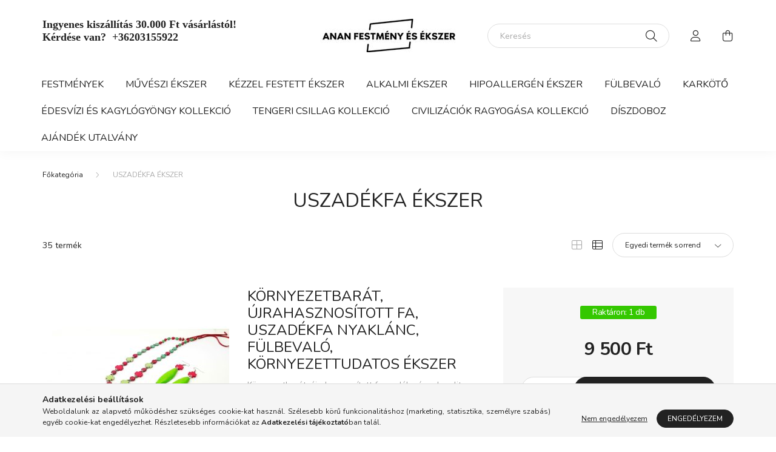

--- FILE ---
content_type: text/html; charset=UTF-8
request_url: https://anan.hu/spl/970987/USZADEKFA-EKSZER
body_size: 25777
content:
<!DOCTYPE html>
<html lang="hu">
    <head>
        <meta charset="utf-8">
<meta name="description" content="USZADÉKFA ÉKSZER, Anan festmény és ékszer">
<meta name="robots" content="index, follow">
<meta http-equiv="X-UA-Compatible" content="IE=Edge">
<meta property="og:site_name" content="Anan festmény és ékszer" />
<meta property="og:title" content="USZADÉKFA ÉKSZER - Anan festmény és ékszer">
<meta property="og:description" content="USZADÉKFA ÉKSZER, Anan festmény és ékszer">
<meta property="og:type" content="website">
<meta property="og:url" content="https://anan.hu/spl/970987/USZADEKFA-EKSZER">
<meta property="og:image" content="https://anan.hu/shop_ordered/26310/pic/618.jpg">
<meta name="facebook-domain-verification" content="aj41mwgs7mf647o9pjlfkzku1a9gb0">
<meta name="google-site-verification" content="google-site-verification=ynPNNwWYcNdbG5LZxsm6">
<meta name="mobile-web-app-capable" content="yes">
<meta name="apple-mobile-web-app-capable" content="yes">
<meta name="MobileOptimized" content="320">
<meta name="HandheldFriendly" content="true">

<title>USZADÉKFA ÉKSZER - Anan festmény és ékszer</title>


<script>
var service_type="shop";
var shop_url_main="https://anan.hu";
var actual_lang="hu";
var money_len="0";
var money_thousend=" ";
var money_dec=",";
var shop_id=26310;
var unas_design_url="https:"+"/"+"/"+"anan.hu"+"/"+"!common_design"+"/"+"base"+"/"+"002002"+"/";
var unas_design_code='002002';
var unas_base_design_code='2000';
var unas_design_ver=4;
var unas_design_subver=4;
var unas_shop_url='https://anan.hu';
var responsive="yes";
var price_nullcut_disable=1;
var config_plus=new Array();
config_plus['product_tooltip']=1;
config_plus['cart_redirect']=1;
config_plus['money_type']='Ft';
config_plus['money_type_display']='Ft';
var lang_text=new Array();

var UNAS = UNAS || {};
UNAS.shop={"base_url":'https://anan.hu',"domain":'anan.hu',"username":'anant.unas.hu',"id":26310,"lang":'hu',"currency_type":'Ft',"currency_code":'HUF',"currency_rate":'1',"currency_length":0,"base_currency_length":0,"canonical_url":'https://anan.hu/spl/970987/USZADEKFA-EKSZER'};
UNAS.design={"code":'002002',"page":'product_list'};
UNAS.api_auth="26bfbee1a248d295f2c5d0f552909647";
UNAS.customer={"email":'',"id":0,"group_id":0,"without_registration":0};
UNAS.shop["category_id"]="970987";
UNAS.shop["only_private_customer_can_purchase"] = false;
 

UNAS.text = {
    "button_overlay_close": `Bezár`,
    "popup_window": `Felugró ablak`,
    "list": `lista`,
    "updating_in_progress": `frissítés folyamatban`,
    "updated": `frissítve`,
    "is_opened": `megnyitva`,
    "is_closed": `bezárva`,
    "deleted": `törölve`,
    "consent_granted": `hozzájárulás megadva`,
    "consent_rejected": `hozzájárulás elutasítva`,
    "field_is_incorrect": `mező hibás`,
    "error_title": `Hiba!`,
    "product_variants": `termék változatok`,
    "product_added_to_cart": `A termék a kosárba került`,
    "product_added_to_cart_with_qty_problem": `A termékből csak [qty_added_to_cart] [qty_unit] került kosárba`,
    "product_removed_from_cart": `A termék törölve a kosárból`,
    "reg_title_name": `Név`,
    "reg_title_company_name": `Cégnév`,
    "number_of_items_in_cart": `Kosárban lévő tételek száma`,
    "cart_is_empty": `A kosár üres`,
    "cart_updated": `A kosár frissült`
};


UNAS.text["delete_from_compare"]= `Törlés összehasonlításból`;
UNAS.text["comparison"]= `Összehasonlítás`;

UNAS.text["delete_from_favourites"]= `Törlés a kedvencek közül`;
UNAS.text["add_to_favourites"]= `Kedvencekhez`;






window.lazySizesConfig=window.lazySizesConfig || {};
window.lazySizesConfig.loadMode=1;
window.lazySizesConfig.loadHidden=false;

window.dataLayer = window.dataLayer || [];
function gtag(){dataLayer.push(arguments)};
gtag('js', new Date());
</script>

<script src="https://anan.hu/!common_packages/jquery/jquery-3.2.1.js?mod_time=1759314983"></script>
<script src="https://anan.hu/!common_packages/jquery/plugins/migrate/migrate.js?mod_time=1759314984"></script>
<script src="https://anan.hu/!common_packages/jquery/plugins/autocomplete/autocomplete.js?mod_time=1759314983"></script>
<script src="https://anan.hu/!common_packages/jquery/plugins/tools/overlay/overlay.js?mod_time=1759314984"></script>
<script src="https://anan.hu/!common_packages/jquery/plugins/tools/toolbox/toolbox.expose.js?mod_time=1759314984"></script>
<script src="https://anan.hu/!common_packages/jquery/plugins/lazysizes/lazysizes.min.js?mod_time=1759314984"></script>
<script src="https://anan.hu/!common_packages/jquery/own/shop_common/exploded/common.js?mod_time=1764831093"></script>
<script src="https://anan.hu/!common_packages/jquery/own/shop_common/exploded/common_overlay.js?mod_time=1759314983"></script>
<script src="https://anan.hu/!common_packages/jquery/own/shop_common/exploded/common_shop_popup.js?mod_time=1759314983"></script>
<script src="https://anan.hu/!common_packages/jquery/own/shop_common/exploded/page_product_list.js?mod_time=1759314983"></script>
<script src="https://anan.hu/!common_packages/jquery/own/shop_common/exploded/function_favourites.js?mod_time=1759314983"></script>
<script src="https://anan.hu/!common_packages/jquery/own/shop_common/exploded/function_compare.js?mod_time=1759314983"></script>
<script src="https://anan.hu/!common_packages/jquery/own/shop_common/exploded/function_recommend.js?mod_time=1759314983"></script>
<script src="https://anan.hu/!common_packages/jquery/own/shop_common/exploded/function_product_print.js?mod_time=1759314983"></script>
<script src="https://anan.hu/!common_packages/jquery/own/shop_common/exploded/function_param_filter.js?mod_time=1764233415"></script>
<script src="https://anan.hu/!common_packages/jquery/own/shop_common/exploded/function_infinite_scroll.js?mod_time=1759314983"></script>
<script src="https://anan.hu/!common_packages/jquery/plugins/hoverintent/hoverintent.js?mod_time=1759314984"></script>
<script src="https://anan.hu/!common_packages/jquery/own/shop_tooltip/shop_tooltip.js?mod_time=1759314983"></script>
<script src="https://anan.hu/!common_packages/jquery/plugins/waypoints/waypoints-4.0.0.js?mod_time=1759314984"></script>
<script src="https://anan.hu/!common_packages/jquery/plugins/responsive_menu/responsive_menu-unas.js?mod_time=1759314984"></script>
<script src="https://anan.hu/!common_design/base/002000/main.js?mod_time=1759314986"></script>
<script src="https://anan.hu/!common_packages/jquery/plugins/flickity/v3/flickity.pkgd.min.js?mod_time=1759314984"></script>
<script src="https://anan.hu/!common_packages/jquery/plugins/toastr/toastr.min.js?mod_time=1759314984"></script>
<script src="https://anan.hu/!common_packages/jquery/plugins/tippy/popper-2.4.4.min.js?mod_time=1759314984"></script>
<script src="https://anan.hu/!common_packages/jquery/plugins/tippy/tippy-bundle.umd.min.js?mod_time=1759314984"></script>

<link href="https://anan.hu/temp/shop_26310_e7cdb443bd6acd699f0e928edb28efd9.css?mod_time=1768980803" rel="stylesheet" type="text/css">

<link href="https://anan.hu/spl/970987/USZADEKFA-EKSZER" rel="canonical">
<link href="https://anan.hu/spl/970987,2/USZADEKFA-EKSZER" rel="next">
<link href="https://anan.hu/shop_ordered/26310/design_pic/favicon.ico" rel="shortcut icon">
<script>
        var google_consent=1;
    
        gtag('consent', 'default', {
           'ad_storage': 'denied',
           'ad_user_data': 'denied',
           'ad_personalization': 'denied',
           'analytics_storage': 'denied',
           'functionality_storage': 'denied',
           'personalization_storage': 'denied',
           'security_storage': 'granted'
        });

    
        gtag('consent', 'update', {
           'ad_storage': 'denied',
           'ad_user_data': 'denied',
           'ad_personalization': 'denied',
           'analytics_storage': 'denied',
           'functionality_storage': 'denied',
           'personalization_storage': 'denied',
           'security_storage': 'granted'
        });

        </script>
    <script async src="https://www.googletagmanager.com/gtag/js?id=G-DHFR9J23WQ"></script>    <script>
    gtag('config', 'G-DHFR9J23WQ');

        </script>
        <script>
    var google_analytics=1;

            gtag('event', 'view_item_list', {
              "currency": "HUF",
              "items": [
                                        {
                          "item_id": "768876",
                          "item_name": "  Környezetbarát, újrahasznosított fa, uszadékfa nyaklánc, fülbevaló, környezettudatos ékszer",
                                                    "item_category": "USZADÉKFA ÉKSZER",                          "price": '9500',
                          "list_position": 1,
                          "list_name": 'USZADÉKFA ÉKSZER'
                      }
                    ,                      {
                          "item_id": "472808",
                          "item_name": "  Uszadékfa medál, nyaklánc, újrahasznosított, környezetbarát, öko ékszer, Kagylógyöngy",
                                                    "item_category": "USZADÉKFA ÉKSZER",                          "price": '8900',
                          "list_position": 2,
                          "list_name": 'USZADÉKFA ÉKSZER'
                      }
                    ,                      {
                          "item_id": "942244",
                          "item_name": "  Uszadékfa, nyaklánc, újrahasznosított fa, környezetbarát, öko ékszer, Gyöngygolyó",
                                                    "item_category": "USZADÉKFA ÉKSZER",                          "price": '10500',
                          "list_position": 3,
                          "list_name": 'USZADÉKFA ÉKSZER'
                      }
                    ,                      {
                          "item_id": "732315",
                          "item_name": "  Uszadékfa, nyaklánc, újrahasznosított fa, környezetbarát, öko ékszer, Haranvirág",
                                                    "item_category": "USZADÉKFA ÉKSZER",                          "price": '9500',
                          "list_position": 4,
                          "list_name": 'USZADÉKFA ÉKSZER'
                      }
                    ,                      {
                          "item_id": "145014",
                          "item_name": "  Uszadékfa, nyaklánc, újrahasznosított fa, környezetbarát, öko ékszer, Hófehér",
                                                    "item_category": "USZADÉKFA ÉKSZER",                          "price": '8500',
                          "list_position": 5,
                          "list_name": 'USZADÉKFA ÉKSZER'
                      }
                    ,                      {
                          "item_id": "430010",
                          "item_name": "  Fa nyaklánc, uszadékfa, fémmentes, antiallergén, újrahasznosított fa, környezetbarát, öko ékszer. Pipa",
                                                    "item_category": "USZADÉKFA ÉKSZER",                          "price": '7800',
                          "list_position": 6,
                          "list_name": 'USZADÉKFA ÉKSZER'
                      }
                    ,                      {
                          "item_id": "810988",
                          "item_name": "  Fa nyaklánc, uszadékfa, fémmentes, antiallergén, újrahasznosított fa, környezetbarát, öko ékszer. Újjászületés",
                                                    "item_category": "USZADÉKFA ÉKSZER",                          "price": '10200',
                          "list_position": 7,
                          "list_name": 'USZADÉKFA ÉKSZER'
                      }
                    ,                      {
                          "item_id": "647906",
                          "item_name": "  Fa nyaklánc, uszadékfa, fémmentes, antiallergén, újrahasznosított fa, környezetbarát, öko ékszer. Nyugalom",
                                                    "item_category": "USZADÉKFA ÉKSZER",                          "price": '8600',
                          "list_position": 8,
                          "list_name": 'USZADÉKFA ÉKSZER'
                      }
                    ,                      {
                          "item_id": "955179",
                          "item_name": "  Fa nyaklánc, uszadékfa, fémmentes, antiallergén, újrahasznosított fa, környezetbarát, öko ékszer. Aranyélet",
                                                    "item_category": "USZADÉKFA ÉKSZER",                          "price": '7900',
                          "list_position": 9,
                          "list_name": 'USZADÉKFA ÉKSZER'
                      }
                    ,                      {
                          "item_id": "898576",
                          "item_name": "  Fa nyaklánc, uszadékfa, fémmentes, antiallergén, újrahasznosított fa, környezetbarát, öko ékszer. Szerelem",
                                                    "item_category": "USZADÉKFA ÉKSZER",                          "price": '10800',
                          "list_position": 10,
                          "list_name": 'USZADÉKFA ÉKSZER'
                      }
                    ,                      {
                          "item_id": "172044",
                          "item_name": "  Fa nyaklánc, uszadékfa, fémmentes, antiallergén, újrahasznosított fa, környezetbarát, öko ékszer. Minden sikerül",
                                                    "item_category": "USZADÉKFA ÉKSZER",                          "price": '12900',
                          "list_position": 11,
                          "list_name": 'USZADÉKFA ÉKSZER'
                      }
                    ,                      {
                          "item_id": "975286",
                          "item_name": "  Fa nyaklánc, uszadékfa, újrahasznosított fa, környezetbarát, öko ékszer, Drágakő",
                                                    "item_category": "USZADÉKFA ÉKSZER",                          "price": '15000',
                          "list_position": 12,
                          "list_name": 'USZADÉKFA ÉKSZER'
                      }
                                  ],
              'non_interaction': true
        });
           </script>
           <script>
        gtag('config', ':    AW-693435757');
                </script>
            <script>
        var google_ads=1;

                gtag('event','remarketing', {
            'ecomm_pagetype': 'category',
            'ecomm_prodid': ["768876","472808","942244","732315","145014","430010","810988","647906","955179","898576","172044","975286"]        });
            </script>
    
    <script>
    var facebook_pixel=1;
    /* <![CDATA[ */
        !function(f,b,e,v,n,t,s){if(f.fbq)return;n=f.fbq=function(){n.callMethod?
            n.callMethod.apply(n,arguments):n.queue.push(arguments)};if(!f._fbq)f._fbq=n;
            n.push=n;n.loaded=!0;n.version='2.0';n.queue=[];t=b.createElement(e);t.async=!0;
            t.src=v;s=b.getElementsByTagName(e)[0];s.parentNode.insertBefore(t,s)}(window,
                document,'script','//connect.facebook.net/en_US/fbevents.js');

        fbq('init', '443654619628696');
                fbq('track', 'PageView', {}, {eventID:'PageView.aXCHbyYgQsxYRVQYv1r63wAAPFs'});
        
        $(document).ready(function() {
            $(document).on("addToCart", function(event, product_array){
                facebook_event('AddToCart',{
					content_name: product_array.name,
					content_category: product_array.category,
					content_ids: [product_array.sku],
					contents: [{'id': product_array.sku, 'quantity': product_array.qty}],
					content_type: 'product',
					value: product_array.price,
					currency: 'HUF'
				}, {eventID:'AddToCart.' + product_array.event_id});
            });

            $(document).on("addToFavourites", function(event, product_array){
                facebook_event('AddToWishlist', {
                    content_ids: [product_array.sku],
                    content_type: 'product'
                }, {eventID:'AddToFavourites.' + product_array.event_id});
            });
        });

    /* ]]> */
    </script>
<script>
(function(i,s,o,g,r,a,m){i['BarionAnalyticsObject']=r;i[r]=i[r]||function(){
    (i[r].q=i[r].q||[]).push(arguments)},i[r].l=1*new Date();a=s.createElement(o),
    m=s.getElementsByTagName(o)[0];a.async=1;a.src=g;m.parentNode.insertBefore(a,m)
})(window, document, 'script', 'https://pixel.barion.com/bp.js', 'bp');
                    
bp('init', 'addBarionPixelId', 'BP-zbdDfc3bPy-AB');
</script>
<noscript><img height='1' width='1' style='display:none' alt='' src='https://pixel.barion.com/a.gif?__ba_pixel_id=BP-zbdDfc3bPy-AB&ev=contentView&noscript=1'/></noscript>
<script>
$(document).ready(function () {
     UNAS.onGrantConsent(function(){
         bp('consent', 'grantConsent');
     });
     
     UNAS.onRejectConsent(function(){
         bp('consent', 'rejectConsent');
     });

     var contentViewProperties = {
         'name': $('title').html(),
         'contentType': 'Page',
         'id': 'https://anan.hu/spl/970987/USZADEKFA-EKSZER',
     }
     bp('track', 'contentView', contentViewProperties);

     UNAS.onAddToCart(function(event,params){
         var variant = '';
         if (typeof params.variant_list1!=='undefined') variant+=params.variant_list1;
         if (typeof params.variant_list2!=='undefined') variant+='|'+params.variant_list2;
         if (typeof params.variant_list3!=='undefined') variant+='|'+params.variant_list3;
         var addToCartProperties = {
             'contentType': 'Product',
             'currency': 'HUF',
             'id': params.sku,
             'name': params.name,
             'quantity': parseFloat(params.qty_add),
             'totalItemPrice': params.qty*params.price,
             'unit': params.unit,
             'unitPrice': parseFloat(params.price),
             'category': params.category,
             'variant': variant
         };
         bp('track', 'addToCart', addToCartProperties);
     });

     UNAS.onClickProduct(function(event,params){
         UNAS.getProduct(function(result) {
             if (result.name!=undefined) {
                 var clickProductProperties  = {
                     'contentType': 'Product',
                     'currency': 'HUF',
                     'id': params.sku,
                     'name': result.name,
                     'unit': result.unit,
                     'unitPrice': parseFloat(result.unit_price),
                     'quantity': 1
                 }
                 bp('track', 'clickProduct', clickProductProperties );
             }
         },params);
     });

UNAS.onRemoveFromCart(function(event,params){
     bp('track', 'removeFromCart', {
         'contentType': 'Product',
         'currency': 'HUF',
         'id': params.sku,
         'name': params.name,
         'quantity': params.qty,
         'totalItemPrice': params.price * params.qty,
         'unit': params.unit,
         'unitPrice': parseFloat(params.price),
         'list': 'BasketPage'
     });
});
     var categorySelectionProperties = {         'id': '970987',
         'name': 'USZADÉKFA ÉKSZER',
         'category': 'USZADÉKFA ÉKSZER',
         'contentType': 'Page',
         'list': 'SearchPage',
     }
     bp('track', 'categorySelection', categorySelectionProperties);


});
</script>

<script src="https://onsite.optimonk.com/script.js?account=260761" async></script>



        <meta content="width=device-width, initial-scale=1.0" name="viewport" />
        <link rel="preconnect" href="https://fonts.gstatic.com">
        <link rel="preload" href="https://fonts.googleapis.com/css2?family=Nunito:wght@400;700&display=swap" as="style" />
        <link rel="stylesheet" href="https://fonts.googleapis.com/css2?family=Nunito:wght@400;700&display=swap" media="print" onload="this.media='all'">
        <noscript>
            <link rel="stylesheet" href="https://fonts.googleapis.com/css2?family=Nunito:wght@400;700&display=swap" />
        </noscript>
        
        
        
        
        

        
        
        
                    
            
            
            
            
            
            
            
                
        
        
    </head>

                
                
    
    
    
    
    <body class='design_ver4 design_subver1 design_subver2 design_subver3 design_subver4' id="ud_shop_art">
    
    <div id="image_to_cart" style="display:none; position:absolute; z-index:100000;"></div>
<div class="overlay_common overlay_warning" id="overlay_cart_add"></div>
<script>$(document).ready(function(){ overlay_init("cart_add",{"onBeforeLoad":false}); });</script>
<div class="overlay_common overlay_dialog" id="overlay_save_filter"></div>
<script>$(document).ready(function(){ overlay_init("save_filter",{"closeOnEsc":true,"closeOnClick":true}); });</script>
<div id="overlay_login_outer"></div>	
	<script>
	$(document).ready(function(){
	    var login_redir_init="";

		$("#overlay_login_outer").overlay({
			onBeforeLoad: function() {
                var login_redir_temp=login_redir_init;
                if (login_redir_act!="") {
                    login_redir_temp=login_redir_act;
                    login_redir_act="";
                }

									$.ajax({
						type: "GET",
						async: true,
						url: "https://anan.hu/shop_ajax/ajax_popup_login.php",
						data: {
							shop_id:"26310",
							lang_master:"hu",
                            login_redir:login_redir_temp,
							explicit:"ok",
							get_ajax:"1"
						},
						success: function(data){
							$("#overlay_login_outer").html(data);
							if (unas_design_ver >= 5) $("#overlay_login_outer").modal('show');
							$('#overlay_login1 input[name=shop_pass_login]').keypress(function(e) {
								var code = e.keyCode ? e.keyCode : e.which;
								if(code.toString() == 13) {		
									document.form_login_overlay.submit();		
								}	
							});	
						}
					});
								},
			top: 50,
			mask: {
	color: "#000000",
	loadSpeed: 200,
	maskId: "exposeMaskOverlay",
	opacity: 0.7
},
			closeOnClick: (config_plus['overlay_close_on_click_forced'] === 1),
			onClose: function(event, overlayIndex) {
				$("#login_redir").val("");
			},
			load: false
		});
		
			});
	function overlay_login() {
		$(document).ready(function(){
			$("#overlay_login_outer").overlay().load();
		});
	}
	function overlay_login_remind() {
        if (unas_design_ver >= 5) {
            $("#overlay_remind").overlay().load();
        } else {
            $(document).ready(function () {
                $("#overlay_login_outer").overlay().close();
                setTimeout('$("#overlay_remind").overlay().load();', 250);
            });
        }
	}

    var login_redir_act="";
    function overlay_login_redir(redir) {
        login_redir_act=redir;
        $("#overlay_login_outer").overlay().load();
    }
	</script>  
	<div class="overlay_common overlay_info" id="overlay_remind"></div>
<script>$(document).ready(function(){ overlay_init("remind",[]); });</script>

	<script>
    	function overlay_login_error_remind() {
		$(document).ready(function(){
			load_login=0;
			$("#overlay_error").overlay().close();
			setTimeout('$("#overlay_remind").overlay().load();', 250);	
		});
	}
	</script>  
	<div class="overlay_common overlay_info" id="overlay_newsletter"></div>
<script>$(document).ready(function(){ overlay_init("newsletter",[]); });</script>

<script>
function overlay_newsletter() {
    $(document).ready(function(){
        $("#overlay_newsletter").overlay().load();
    });
}
</script>
<div class="overlay_common overlay_error" id="overlay_script"></div>
<script>$(document).ready(function(){ overlay_init("script",[]); });</script>
    <script>
    $(document).ready(function() {
        $.ajax({
            type: "GET",
            url: "https://anan.hu/shop_ajax/ajax_stat.php",
            data: {master_shop_id:"26310",get_ajax:"1"}
        });
    });
    </script>
    

    <div id="container" class="page_shop_art_970987 filter-not-exists">
                

        <header class="header js-header">
            <div class="header-inner js-header-inner">
                <div class="container">
                    <div class="row gutters-5 flex-nowrap justify-content-center align-items-center py-3 py-lg-5">
                        <div class="header__left col">
                            <div class="header__left-inner d-flex align-items-center">
                                <button type="button" class="hamburger__btn dropdown--btn d-lg-none" id="hamburger__btn" aria-label="hamburger button" data-btn-for=".hamburger__dropdown">
                                    <span class="hamburger__btn-icon icon--hamburger"></span>
                                </button>
                                
                                
                                    <div class="js-element header_text_section_2 d-none d-lg-block" data-element-name="header_text_section_2">
        <div class="element__content ">
                            <div class="element__html slide-1"><p><span style="font-family: georgia, palatino, serif;"><strong><span style="font-size: 18px;"><span style="color: #222222; font-style: normal; font-variant-ligatures: normal; font-variant-caps: normal; letter-spacing: normal; text-align: left; text-indent: 0px; text-transform: none; white-space: normal; word-spacing: 0px; -webkit-text-stroke-width: 0px; background-color: #ffffff; text-decoration-thickness: initial; text-decoration-style: initial; text-decoration-color: initial; display: inline !important; float: none;">Ingyenes kiszállítás 30.000 Ft vásárlástól!</span></span></strong></span></p>
<p><span style="font-family: georgia, palatino, serif;"><strong><span style="font-size: 18px;">Kérdése van?  <a href="tel:+36203155922">+36203155922</a></span></strong></span></p>
<p>&nbsp;</p></div>
                    </div>
    </div>

                            </div>
                        </div>

                            <div id="header_logo_img" class="js-element logo col-auto flex-shrink-1" data-element-name="header_logo">
        <div class="header_logo-img-container">
            <div class="header_logo-img-wrapper">
                                                <a href="https://anan.hu/">                    <picture>
                                                <source media="(max-width: 575.98px)" srcset="https://anan.hu/!common_design/custom/anant.unas.hu/element/layout_hu_header_logo-260x60_1_small.jpg?time=1636311913 174w, https://anan.hu/!common_design/custom/anant.unas.hu/element/layout_hu_header_logo-260x60_1_small_retina.jpg?time=1636311913 348w" sizes="174px"/>
                                                <source srcset="https://anan.hu/!common_design/custom/anant.unas.hu/element/layout_hu_header_logo-260x60_1_default.jpg?time=1636311913 1x, https://anan.hu/!common_design/custom/anant.unas.hu/element/layout_hu_header_logo-260x60_1_default_retina.jpg?time=1636311913 2x" />
                        <img                              src="https://anan.hu/!common_design/custom/anant.unas.hu/element/layout_hu_header_logo-260x60_1_default.jpg?time=1636311913"                             
                             alt="Anan festmény és ékszer                        "/>
                    </picture>
                    </a>                                        </div>
        </div>
    </div>


                        <div class="header__right col">
                            <div class="header__right-inner d-flex align-items-center justify-content-end">
                                <div class="search-box browser-is-chrome">
    <div class="search-box__inner position-relative ml-auto js-search" id="box_search_content">
        <form name="form_include_search" id="form_include_search" action="https://anan.hu/shop_search.php" method="get">
            <div class="box-search-group mb-0">
                <input data-stay-visible-breakpoint="992" name="search" id="box_search_input" value="" pattern=".{3,100}"
                       title="Hosszabb kereső kifejezést írjon be!" aria-label="Keresés" placeholder="Keresés" type="text" maxlength="100"
                       class="ac_input form-control js-search-input" autocomplete="off" required                >
                <div class="search-box__search-btn-outer input-group-append" title='Keresés'>
                    <button class="search-btn" aria-label="Keresés">
                        <span class="search-btn-icon icon--search"></span>
                    </button>
                    <button type="button" onclick="$('.js-search-smart-autocomplete').addClass('is-hidden');$(this).addClass('is-hidden');" class='search-close-btn text-right d-lg-none is-hidden' aria-label="">
                        <span class="search-close-btn-icon icon--close"></span>
                    </button>
                </div>
                <div class="search__loading">
                    <div class="loading-spinner--small"></div>
                </div>
            </div>
            <div class="search-box__mask"></div>
        </form>
        <div class="ac_results"></div>
    </div>
</div>
<script>
    $(document).ready(function(){
       $(document).on('smartSearchCreate smartSearchOpen smartSearchHasResult', function(e){
           if (e.type !== 'smartSearchOpen' || (e.type === 'smartSearchOpen' && $('.js-search-smart-autocomplete').children().length > 0)) {
               $('.search-close-btn').removeClass('is-hidden');
           }
       });
       $(document).on('smartSearchClose smartSearchEmptyResult', function(){
           $('.search-close-btn').addClass('is-hidden');
       });
       $(document).on('smartSearchInputLoseFocus', function(){
           if ($('.js-search-smart-autocomplete').length>0) {
               setTimeout(function () {
                   let height = $(window).height() - ($('.js-search-smart-autocomplete').offset().top - $(window).scrollTop()) - 20;
                   $('.search-smart-autocomplete').css('max-height', height + 'px');
               }, 300);
           }
       });
    });
</script>


                                                    <button type="button" class="profile__btn js-profile-btn dropdown--btn d-none d-lg-block" id="profile__btn" data-orders="https://anan.hu/shop_order_track.php" aria-label="profile button" data-btn-for=".profile__dropdown">
            <span class="profile__btn-icon icon--head"></span>
        </button>
            
                                <button class="cart-box__btn dropdown--btn js-cart-box-loaded-by-ajax" aria-label="cart button" type="button" data-btn-for=".cart-box__dropdown">
                                    <span class="cart-box__btn-icon icon--cart">
                                            <span id="box_cart_content" class="cart-box">            </span>
                                    </span>
                                </button>
                            </div>
                        </div>
                    </div>
                </div>
                                <nav class="navbar d-none d-lg-flex navbar-expand navbar-light">
                    <div class="container">
                        <ul class="navbar-nav mx-auto js-navbar-nav">
                                        <li class="nav-item js-nav-item-134660">
                    <a class="nav-link" href="https://anan.hu/spl/134660/Festmenyek">
                    Festmények
                    </a>

            </li>
    <li class="nav-item js-nav-item-831406">
                    <a class="nav-link" href="https://anan.hu/Muveszi-medal">
                    Művészi ékszer
                    </a>

            </li>
    <li class="nav-item js-nav-item-922026">
                    <a class="nav-link" href="https://anan.hu/Kezzel-festett-ekszer">
                    Kézzel festett ékszer
                    </a>

            </li>
    <li class="nav-item js-nav-item-592462">
                    <a class="nav-link" href="https://anan.hu/Alkalmi-ekszer">
                    Alkalmi ékszer
                    </a>

            </li>
    <li class="nav-item js-nav-item-632883">
                    <a class="nav-link" href="https://anan.hu/spl/632883/Hipoallergen-ekszer">
                    Hipoallergén ékszer
                    </a>

            </li>
    <li class="nav-item js-nav-item-261554">
                    <a class="nav-link" href="https://anan.hu/spl/261554/FULBEVALO">
                    FÜLBEVALÓ
                    </a>

            </li>
    <li class="nav-item js-nav-item-271360">
                    <a class="nav-link" href="https://anan.hu/spl/271360/KARKOTO">
                    KARKÖTŐ
                    </a>

            </li>
    <li class="nav-item js-nav-item-255657">
                    <a class="nav-link" href="https://anan.hu/spl/255657/Edesvizi-es-kagylogyongy-kollekcio">
                    Édesvízi és kagylógyöngy kollekció 
                    </a>

            </li>
    <li class="nav-item js-nav-item-629996">
                    <a class="nav-link" href="https://anan.hu/Tengeri-csillag-kollekcio">
                    Tengeri csillag kollekció
                    </a>

            </li>
    <li class="nav-item js-nav-item-216647">
                    <a class="nav-link" href="https://anan.hu/Civilizaciok-ragyogasa-kollekcio">
                    Civilizációk ragyogása kollekció
                    </a>

            </li>
    <li class="nav-item js-nav-item-982910">
                    <a class="nav-link" href="https://anan.hu/spl/982910/diszdoboz">
                    díszdoboz
                    </a>

            </li>
    <li class="nav-item js-nav-item-691980">
                    <a class="nav-link" href="https://anan.hu/Ajandek-utalvany">
                    Ajándék utalvány
                    </a>

            </li>

    
                                    
    
                        </ul>
                    </div>
                </nav>

                <script>
                    $(document).ready(function () {
                                                    $('.nav-item.dropdown > .nav-link').click(function (e) {
                                e.preventDefault();
                                handleCloseDropdowns();
                                var thisNavLink = $(this);
                                var thisNavItem = thisNavLink.parent();
                                var thisDropdownMenu = thisNavItem.find('.dropdown-menu');
                                var thisNavbarNav = $('.js-navbar-nav');

                                /*remove is-opened class form the rest menus (cat+plus)*/
                                thisNavbarNav.find('.show').not(thisNavItem).removeClass('show');

                                if (thisNavItem.hasClass('show')) {
                                    thisNavLink.attr('aria-expanded','false');
                                    thisNavItem.removeClass('show');
                                    thisDropdownMenu.removeClass('show');
                                } else {
                                    thisNavLink.attr('aria-expanded','true');
                                    thisNavItem.addClass('show');
                                    thisDropdownMenu.addClass('show');
                                }
                            });
                                            });
                </script>
                            </div>
        </header>
                <main class="main main--with-boxes">
        <nav id="breadcrumb" aria-label="breadcrumb">
                <div class="container">
                                <ol class="breadcrumb level-1">
                <li class="breadcrumb-item">
                                        <a class="breadcrumb-item breadcrumb-item--home" href="https://anan.hu/sct/0/" aria-label="Főkategória" title="Főkategória"></a>
                                    </li>
                                <li class="breadcrumb-item">
                                        <span class="breadcrumb-item active" aria-current="page">USZADÉKFA ÉKSZER</span>
                                    </li>
                            </ol>
            <script>
                $("document").ready(function(){
                                        $(".js-nav-item-970987").addClass("active");
                                    });
            </script>
                    </div>
            </nav>
    <div class="container">
        <div class="row">
                    
    
            <div class="rest-content-col col px-0">
                <div class="main__title">
    <div class="container">
        <h1 class="main-title">USZADÉKFA ÉKSZER</h1>
    </div>
</div>

                <div id="page_art_content" class="page_content container">
    
    
    
                    
    <script>
<!--
function artlist_formsubmit_artlist(cikkname) {
   cart_add(cikkname,"artlist_");
}
$(document).ready(function(){
	select_base_price("artlist_768876",0);
	
	select_base_price("artlist_472808",0);
	
	select_base_price("artlist_942244",0);
	
	select_base_price("artlist_732315",0);
	egyeb_ar1_netto['artlist_732315'][0]=0;
egyeb_ar1_brutto['artlist_732315'][0]=0;
egyeb_ar1_orig_netto['artlist_732315'][0]=0;
egyeb_ar1_orig_brutto['artlist_732315'][0]=0;
egyeb_ar1_netto['artlist_732315'][1]=0;
egyeb_ar1_brutto['artlist_732315'][1]=0;
egyeb_ar1_orig_netto['artlist_732315'][1]=0;
egyeb_ar1_orig_brutto['artlist_732315'][1]=0;
egyeb_ar1_netto['artlist_732315'][2]=1000;
egyeb_ar1_brutto['artlist_732315'][2]=1000;
egyeb_ar1_orig_netto['artlist_732315'][2]=1000;
egyeb_ar1_orig_brutto['artlist_732315'][2]=1000;
egyeb_ar1_netto['artlist_732315'][3]=0;
egyeb_ar1_brutto['artlist_732315'][3]=0;
egyeb_ar1_orig_netto['artlist_732315'][3]=0;
egyeb_ar1_orig_brutto['artlist_732315'][3]=0;

	$("#egyeb_list1_artlist_732315").change(function () {
		change_egyeb("artlist_732315");
	});
	$("#egyeb_list2_artlist_732315").change(function () {
		change_egyeb("artlist_732315");
	});
	$("#egyeb_list3_artlist_732315").change(function () {
		change_egyeb("artlist_732315");
	});
	change_egyeb("artlist_732315");
	select_base_price("artlist_145014",0);
	egyeb_ar1_netto['artlist_145014'][0]=0;
egyeb_ar1_brutto['artlist_145014'][0]=0;
egyeb_ar1_orig_netto['artlist_145014'][0]=0;
egyeb_ar1_orig_brutto['artlist_145014'][0]=0;
egyeb_ar1_netto['artlist_145014'][1]=0;
egyeb_ar1_brutto['artlist_145014'][1]=0;
egyeb_ar1_orig_netto['artlist_145014'][1]=0;
egyeb_ar1_orig_brutto['artlist_145014'][1]=0;
egyeb_ar1_netto['artlist_145014'][2]=500;
egyeb_ar1_brutto['artlist_145014'][2]=500;
egyeb_ar1_orig_netto['artlist_145014'][2]=500;
egyeb_ar1_orig_brutto['artlist_145014'][2]=500;
egyeb_ar1_netto['artlist_145014'][3]=0;
egyeb_ar1_brutto['artlist_145014'][3]=0;
egyeb_ar1_orig_netto['artlist_145014'][3]=0;
egyeb_ar1_orig_brutto['artlist_145014'][3]=0;

	$("#egyeb_list1_artlist_145014").change(function () {
		change_egyeb("artlist_145014");
	});
	$("#egyeb_list2_artlist_145014").change(function () {
		change_egyeb("artlist_145014");
	});
	$("#egyeb_list3_artlist_145014").change(function () {
		change_egyeb("artlist_145014");
	});
	change_egyeb("artlist_145014");
	select_base_price("artlist_430010",0);
	
	select_base_price("artlist_810988",0);
	
	select_base_price("artlist_647906",0);
	
	select_base_price("artlist_955179",0);
	
	select_base_price("artlist_898576",0);
	
	select_base_price("artlist_172044",0);
	
	select_base_price("artlist_975286",0);
	
});
// -->
</script>


            <div id='page_artlist_content' class="page_content product-list-wrapper list-type--2">                         <div class="paging-sorting-ordering paging-sorting-ordering--top">
                <div class="row gutters-10 align-items-center">

                        <div class="col-auto product-num-col font-xs font-md-m py-3">
                            <span class="product-num">35</span><span class="product-num__text no-slash">termék</span>
                                                    </div>

                                            <div class="viewing-sorting--top order-md-3 col-auto d-flex align-items-center my-3 ml-auto">
                                                            <div class="view--top flex-shrink-0 mr-md-3">
                                    <button title="Nézet 1" type="button" class="view__btn view__btn--1" onclick="location.href=location_href_with_get('change_page_design=1')"></button>
                                    <button title="Nézet 2" type="button" class="view__btn view__btn--2 is-selected"></button>
                                </div>
                                                                                        <div class="order--top flex-shrink-0">
                                    <form name="form_art_order1" method="post">
<input name="art_order_sent" value="ok" type="hidden">

                                    <div class="order__select-outer form-select-group" title="Sorrend">
                                        <select name="new_art_order" onchange="document.form_art_order1.submit();" class="form-control" aria-label="Sorrend" id="new_art_order_top">
                                                                                            <option value="popular" >Népszerűség szerint</option>
                                                                                            <option value="name" >Név szerint (A-Z)</option>
                                                                                            <option value="name_desc" >Név szerint (Z-A)</option>
                                                                                            <option value="price" >Ár szerint növekvő</option>
                                                                                            <option value="price_desc" >Ár szerint csökkenő</option>
                                                                                            <option value="time_desc" >Felvitel szerint (legutolsó az első)</option>
                                                                                            <option value="time" >Felvitel szerint (legkorábbi az első)</option>
                                                                                            <option value="order_value" selected="selected">Egyedi termék sorrend</option>
                                                                                    </select>
                                    </div>
                                    </form>

                                </div>
                                                    </div>
                    
                                    </div>
            </div>
        
                                <div  class="page_artlist_list row products js-products type--2">
                
                                                                                
                                        
	
	

	
	
	
 		
				
	
	


												
										
			<article class="col-12  product js-product has-alt-image js-on-hover-alt-img  page_artlist_sku_768876" id="page_artlist_artlist_768876">
				<div class="product__inner">
					<div class="row no-gutters">
						<div class="col-sm-6 col-md-5 col-lg-4 has-alt-image product__image-col text-center position-relative">
							<div class="product__image-col-inner">
								<div class="d-flex">
									<div class="flex-grow-1">
										<div class='product__img-outer d-none d-xxxl-block position-relative text-center mb-3 mb-sm-0'>
																								<div class="product-img-wrapper">
																																						<a class="product_link_normal" data-sku="768876" href="https://anan.hu/spd/768876/Kornyezetbarat-ujrahasznositott-fa-uszadekfa-nyakl">
													<img class="product__img product-img js-main-img lazyload" src="https://anan.hu/main_pic/space.gif" width="308" height="308"
														data-src="https://anan.hu/img/26310/768876/308x308,r/asvany-kornyezetbarat-uszadekfa-nyaklanc-femmentes-ekszer.jpg?time=1659541029"
														data-src-orig="https://anan.hu/img/26310/768876/308x308,r/asvany-kornyezetbarat-uszadekfa-nyaklanc-femmentes-ekszer.jpg?time=1659541029"
																													data-srcset="https://anan.hu/img/26310/768876/431x431,r/asvany-kornyezetbarat-uszadekfa-nyaklanc-femmentes-ekszer.jpg?time=1659541029 1.4x"
															data-srcset-orig="https://anan.hu/img/26310/768876/431x431,r/asvany-kornyezetbarat-uszadekfa-nyaklanc-femmentes-ekszer.jpg?time=1659541029 1.4x"
														 alt="Környezetbarát, újrahasznosított fa, uszadékfa medál, nyaklánc, zöld, vörös, ásvány gyöngy, fém köztesek, környezettudatos ékszer" title="Környezetbarát, újrahasznosított fa, uszadékfa medál, nyaklánc, zöld, vörös, ásvány gyöngy, fém köztesek, környezettudatos ékszer" id="main_image_artlist_768876"/>
													<div class="loading-spinner"></div>
												</a>
											</div>
																							</div>
									</div>
																			<div class="product__alt-images-col">
											<div class="product__alt-images d-none d-xxxl-flex justify-content-start">
												<div class="product__alt-images-inner js-alt-images">
													<div class="product__alt-img-wrap js-alt-img-wrap">
														<img class="product__alt-img js-alt-img lazyload" src="https://anan.hu/main_pic/space.gif" width="96" height="96"
															data-src="https://anan.hu/img/26310/768876_altpic_1/96x96,r/768876.jpg?time=1659541029"
															data-src-orig="https://anan.hu/img/26310/768876_altpic_1/308x308,r/asvany-kornyezetbarat-uszadekfa-nyaklanc-femmentes-ekszer.jpg?time=1659541029"
																															data-srcset="https://anan.hu/img/26310/768876_altpic_1/192x192,r/768876.jpg?time=1659541029 2x"
																																														data-srcset-orig="https://anan.hu/img/26310/768876_altpic_1/431x431,r/asvany-kornyezetbarat-uszadekfa-nyaklanc-femmentes-ekszer.jpg?time=1659541029 1.4x"
															 alt="Környezetbarát, újrahasznosított fa, uszadékfa medál, nyaklánc, zöld, vörös, ásvány gyöngy, fém köztesek, környezettudatos ékszer"/>
													</div>

																											<div class="product__alt-img-wrap js-alt-img-wrap">
															<img class="product__alt-img js-alt-img lazyload" src="https://anan.hu/main_pic/space.gif"
																data-src="https://anan.hu/img/26310/768876_altpic_2/96x96,r/768876.jpg?time=1659541029" width="96" height="96"
																data-src-orig="https://anan.hu/img/26310/768876_altpic_2/308x308,r/asvany-kornyezetbarat-uszadekfa-nyaklanc-femmentes-ekszer.jpg?time=1659541029"
																																	data-srcset="https://anan.hu/img/26310/768876_altpic_2/192x192,r/768876.jpg?time=1659541029 2x"
																																																	data-srcset-orig="https://anan.hu/img/26310/768876_altpic_2/431x431,r/asvany-kornyezetbarat-uszadekfa-nyaklanc-femmentes-ekszer.jpg?time=1659541029 1.4x"
																 alt="Környezetbarát, újrahasznosított fa, uszadékfa medál, nyaklánc, zöld, vörös, ásvány gyöngy, fém köztesek, környezettudatos ékszer"/>
														</div>
													
																											<div class="product__alt-img-wrap js-alt-img-wrap">
															<img class="product__alt-img js-alt-img lazyload" src="https://anan.hu/main_pic/space.gif"
																data-src="https://anan.hu/img/26310/768876_altpic_3/96x96,r/768876.jpg?time=1659541029" width="96" height="96"
																data-src-orig="https://anan.hu/img/26310/768876_altpic_3/308x308,r/asvany-kornyezetbarat-uszadekfa-nyaklanc-femmentes-ekszer.jpg?time=1659541029"
																																	data-srcset="https://anan.hu/img/26310/768876_altpic_3/192x192,r/768876.jpg?time=1659541029 2x"
																																																	data-srcset-orig="https://anan.hu/img/26310/768876_altpic_3/431x431,r/asvany-kornyezetbarat-uszadekfa-nyaklanc-femmentes-ekszer.jpg?time=1659541029 1.4x"
																 alt="Környezetbarát, újrahasznosított fa, uszadékfa medál, nyaklánc, zöld, vörös, ásvány gyöngy, fém köztesek, környezettudatos ékszer"/>
														</div>
																									</div>
											</div>
										</div>
																	</div>

								<div class="product__mobile-img-wrapper row d-xxxl-none gutters-10 justify-content-center align-items-center js-mobile-img-wrap">
									<div class="product__mobile-main-img-col col mb-3">
																						<div class="product__img-outer">
											<div class="product-img-wrapper">
																																						<a href="https://anan.hu/spd/768876/Kornyezetbarat-ujrahasznositott-fa-uszadekfa-nyakl" class="product_link_normal" data-sku="768876">
													<img class="product__img product-img lazyload js-mobile-main-img"
														src="https://anan.hu/main_pic/space.gif" data-src="https://anan.hu/img/26310/768876/308x308,r/asvany-kornyezetbarat-uszadekfa-nyaklanc-femmentes-ekszer.jpg?time=1659541029" width="308" height="308"
														data-src-orig="https://anan.hu/img/26310/768876/96x96,r/asvany-kornyezetbarat-uszadekfa-nyaklanc-femmentes-ekszer.jpg?time=1659541029"
																													data-srcset="https://anan.hu/img/26310/768876/431x431,r/asvany-kornyezetbarat-uszadekfa-nyaklanc-femmentes-ekszer.jpg?time=1659541029 1.4x"
																																											data-srcset-orig="https://anan.hu/img/26310/768876/192x192,r/asvany-kornyezetbarat-uszadekfa-nyaklanc-femmentes-ekszer.jpg?time=1659541029 2x"
														 alt="Környezetbarát, újrahasznosított fa, uszadékfa medál, nyaklánc, zöld, vörös, ásvány gyöngy, fém köztesek, környezettudatos ékszer" title="Környezetbarát, újrahasznosított fa, uszadékfa medál, nyaklánc, zöld, vörös, ásvány gyöngy, fém köztesek, környezettudatos ékszer" id="main_image_artlist_768876_mobile"/>
													<div class="loading-spinner"></div>
												</a>
											</div>
										</div>
																					</div>
																		<div class="product__mobile-alt-img-col col-3 col-xs-auto col-sm-12 mb-3 align-self-stretch">
										<div class="product__alt-images row gutters-5 flex-column h-100 flex-sm-row">
											<div class="col-sm-4">
												<img class="product__alt-image lazyload js-mobile-alt-img" src="https://anan.hu/main_pic/space.gif"
													data-src="https://anan.hu/img/26310/768876_altpic_1/96x96,r/768876.jpg?time=1659541029" width="96" height="96"
													data-src-orig="https://anan.hu/img/26310/768876_altpic_1/308x308,r/asvany-kornyezetbarat-uszadekfa-nyaklanc-femmentes-ekszer.jpg?time=1659541029"
																											data-srcset="https://anan.hu/img/26310/768876_altpic_1/192x192,r/768876.jpg?time=1659541029 2x"
																																								data-srcset-orig="https://anan.hu/img/26310/768876_altpic_1/431x431,r/asvany-kornyezetbarat-uszadekfa-nyaklanc-femmentes-ekszer.jpg?time=1659541029 1.4x"
													 alt="Környezetbarát, újrahasznosított fa, uszadékfa medál, nyaklánc, zöld, vörös, ásvány gyöngy, fém köztesek, környezettudatos ékszer"/>
											</div>
																							<div class="col-sm-4">
													<img class="product__alt-image lazyload js-mobile-alt-img" src="https://anan.hu/main_pic/space.gif"
														data-src="https://anan.hu/img/26310/768876_altpic_2/96x96,r/768876.jpg?time=1659541029" width="96" height="96"
														data-src-orig="https://anan.hu/img/26310/768876_altpic_2/308x308,r/asvany-kornyezetbarat-uszadekfa-nyaklanc-femmentes-ekszer.jpg?time=1659541029"
																													data-srcset="https://anan.hu/img/26310/768876_altpic_2/192x192,r/768876.jpg?time=1659541029 2x"
																																											data-srcset-orig="https://anan.hu/img/26310/768876_altpic_2/431x431,r/asvany-kornyezetbarat-uszadekfa-nyaklanc-femmentes-ekszer.jpg?time=1659541029 1.4x"
														 alt="Környezetbarát, újrahasznosított fa, uszadékfa medál, nyaklánc, zöld, vörös, ásvány gyöngy, fém köztesek, környezettudatos ékszer"/>
												</div>
																																		<div class="col-sm-4">
													<img class="product__alt-image lazyload js-mobile-alt-img" src="https://anan.hu/main_pic/space.gif"
														data-src="https://anan.hu/img/26310/768876_altpic_3/96x96,r/768876.jpg?time=1659541029" width="96" height="96"
														data-src-orig="https://anan.hu/img/26310/768876_altpic_3/308x308,r/asvany-kornyezetbarat-uszadekfa-nyaklanc-femmentes-ekszer.jpg?time=1659541029"
																													data-srcset="https://anan.hu/img/26310/768876_altpic_3/192x192,r/768876.jpg?time=1659541029 2x"
																																											data-srcset-orig="https://anan.hu/img/26310/768876_altpic_3/431x431,r/asvany-kornyezetbarat-uszadekfa-nyaklanc-femmentes-ekszer.jpg?time=1659541029 1.4x"
														 alt="Környezetbarát, újrahasznosított fa, uszadékfa medál, nyaklánc, zöld, vörös, ásvány gyöngy, fém köztesek, környezettudatos ékszer"/>
												</div>
																					</div>
									</div>
																	</div>
							</div>
						</div>
						<div class="col-sm-6 col-md product__datas-col">
							<div class="product__datas h-100">
								<div class="product__name-wrap">
									<a class="product__name-link product_link_normal" data-sku="768876" href="https://anan.hu/spd/768876/Kornyezetbarat-ujrahasznositott-fa-uszadekfa-nyakl">
										<h2 class="product__name">  Környezetbarát, újrahasznosított fa, uszadékfa nyaklánc, fülbevaló, környezettudatos ékszer</h2>
									</a>
								</div>
																
								                                <div class="product__description-short font-s font-md-m">
                                                                        <div class="read-more" data-read-more-height="200">
                                        <div class="read-more__content">Környezetbarát, újrahasznosított fa medál színes howlit ásvány gyöngyökkel, fém köztesekkel díszített hosszú bohém nyakláncon. Az uszadékfából készült faragott, festett medál kézimunkával készült egyedi darab. A nyaklánc bőrrel érintkező szakasza hasított bőr, mely megakadályozza az allergiás reakciókat.<br />A nyaklánc hossza: 100-115 cm.<br />Környezetbarát, újrahasznosított fából készült fülbevaló. A vízparton gyűjtött, újrahasznosított, uszadékfából kézimunkával k...</div>
                                        <button class="read-more__btn btn btn-text" type="button">Tovább</button>
                                    </div>
                                                                    </div>
								
								
																							</div>
						</div>
						<div class="col-lg-4 col-xxl-4 col-xxxl-3 product__cart-col">
							<div class="product__cart-inner p-4 p-xs-5">
																<div class="product__badges-2 mb-5">
																		<div class="product__stock badge badge--2 position-relative only_stock_status badge--stock on-stock">
											<div class="product__stock-text product-stock-text">
																									<div class="stock__title">Raktáron: 1&nbsp;db</div>
																							</div>
										</div>
																										</div>
								
																	
																	
																	<div class="product__prices-wrap text-center">
																					<div class="product__prices with-rrp row no-gutters justify-content-center align-items-baseline mb-5">
												<div class='product__price-base product-price--base'>
													<span class="product__price-base-value"><span id='price_net_brutto_artlist_768876' class='price_net_brutto_artlist_768876'>9 500</span> Ft</span>												</div>
																																			</div>
										
																																									
																			</div>
								
																	<div class="product__main-wrap">
																				<div class="product__main d-flex no-gutters justify-content-center align-items-center w-100">
																																		<div class="col-auto">
													<div class="product__cart-input-outer border">
														<div class="product__cart-input-wrap page_qty_input_outer d-inline-flex align-items-center h-100">
															<button type="button" class="qtyminus_common" aria-label="minusz"></button>
															<input name="db_artlist_768876" id="db_artlist_768876" type="number" value="1" maxlength="7" class="page_qty_input font-weight-bold font-l text-center" step="1" data-min="1" data-max="999999" data-step="1" aria-label="Mennyiség">
															<button type="button" class="qtyplus_common" aria-label="plusz"></button>
														</div>
													</div>
												</div>
												<div class="col product__cart-btn-col">
																																								<button class="product__main-btn btn-primary product__cart-btn btn" onclick="cart_add('768876','artlist_');" type="button">Kosárba</button>
																									</div>
																					</div>
																			</div>
								
																									<div class="product__funcs">
										<button class="product__func-btn product__btn-tooltip js-product-tooltip-click" type="button" data-sku="768876" aria-label="Gyorsnézet" data-tippy="Gyorsnézet">
											<div class="product__func-icon icon--details"></div>
										</button>
																																<div class='product__func-btn favourites-btn page_artdet_func_favourites_768876 page_artdet_func_favourites_outer_768876' id='page_artlist_func_favourites_768876' aria-label="Kedvencekhez" onclick='add_to_favourites("","768876","page_artlist_func_favourites_768876","page_artlist_func_favourites_outer_768876","213841828");' data-tippy="Kedvencekhez">
												<div class="product__func-icon favourites__icon icon--favo"></div>
											</div>
																																									<div class='product__func-btn page_art_func_compare page_art_func_compare_768876' aria-label="Összehasonlítás"  onclick='popup_compare_dialog("768876");' data-tippy="Összehasonlítás">
											<div class="product__func-icon icon--compare"></div>
										</div>
																			</div>
															</div>
						</div>
					</div>
				</div>
			</article>												
										
			<article class="col-12  product js-product has-alt-image js-on-hover-alt-img  page_artlist_sku_472808" id="page_artlist_artlist_472808">
				<div class="product__inner">
					<div class="row no-gutters">
						<div class="col-sm-6 col-md-5 col-lg-4 has-alt-image product__image-col text-center position-relative">
							<div class="product__image-col-inner">
								<div class="d-flex">
									<div class="flex-grow-1">
										<div class='product__img-outer d-none d-xxxl-block position-relative text-center mb-3 mb-sm-0'>
																								<div class="product-img-wrapper">
																																						<a class="product_link_normal" data-sku="472808" href="https://anan.hu/spd/472808/Uszadekfa-medal-nyaklanc-ujrahasznositott-kornyeze">
													<img class="product__img product-img js-main-img lazyload" src="https://anan.hu/main_pic/space.gif" width="308" height="308"
														data-src="https://anan.hu/img/26310/472808/308x308,r/472808.jpg?time=1653495311"
														data-src-orig="https://anan.hu/img/26310/472808/308x308,r/472808.jpg?time=1653495311"
																													data-srcset="https://anan.hu/img/26310/472808/431x431,r/472808.jpg?time=1653495311 1.4x"
															data-srcset-orig="https://anan.hu/img/26310/472808/431x431,r/472808.jpg?time=1653495311 1.4x"
														 alt="  Uszadékfa medál, nyaklánc, újrahasznosított, környezetbarát, öko ékszer, Kagylógyöngy" title="  Uszadékfa medál, nyaklánc, újrahasznosított, környezetbarát, öko ékszer, Kagylógyöngy" id="main_image_artlist_472808"/>
													<div class="loading-spinner"></div>
												</a>
											</div>
																							</div>
									</div>
																			<div class="product__alt-images-col">
											<div class="product__alt-images d-none d-xxxl-flex justify-content-start">
												<div class="product__alt-images-inner js-alt-images">
													<div class="product__alt-img-wrap js-alt-img-wrap">
														<img class="product__alt-img js-alt-img lazyload" src="https://anan.hu/main_pic/space.gif" width="96" height="96"
															data-src="https://anan.hu/img/26310/472808_altpic_1/96x96,r/472808.jpg?time=1653495311"
															data-src-orig="https://anan.hu/img/26310/472808_altpic_1/308x308,r/472808.jpg?time=1653495311"
																															data-srcset="https://anan.hu/img/26310/472808_altpic_1/192x192,r/472808.jpg?time=1653495311 2x"
																																														data-srcset-orig="https://anan.hu/img/26310/472808_altpic_1/431x431,r/472808.jpg?time=1653495311 1.4x"
															 alt="  Uszadékfa medál, nyaklánc, újrahasznosított, környezetbarát, öko ékszer, Kagylógyöngy"/>
													</div>

																											<div class="product__alt-img-wrap js-alt-img-wrap">
															<img class="product__alt-img js-alt-img lazyload" src="https://anan.hu/main_pic/space.gif"
																data-src="https://anan.hu/img/26310/472808_altpic_2/96x96,r/472808.jpg?time=1653495311" width="96" height="96"
																data-src-orig="https://anan.hu/img/26310/472808_altpic_2/308x308,r/472808.jpg?time=1653495311"
																																	data-srcset="https://anan.hu/img/26310/472808_altpic_2/192x192,r/472808.jpg?time=1653495311 2x"
																																																	data-srcset-orig="https://anan.hu/img/26310/472808_altpic_2/431x431,r/472808.jpg?time=1653495311 1.4x"
																 alt="  Uszadékfa medál, nyaklánc, újrahasznosított, környezetbarát, öko ékszer, Kagylógyöngy"/>
														</div>
													
																									</div>
											</div>
										</div>
																	</div>

								<div class="product__mobile-img-wrapper row d-xxxl-none gutters-10 justify-content-center align-items-center js-mobile-img-wrap">
									<div class="product__mobile-main-img-col col mb-3">
																						<div class="product__img-outer">
											<div class="product-img-wrapper">
																																						<a href="https://anan.hu/spd/472808/Uszadekfa-medal-nyaklanc-ujrahasznositott-kornyeze" class="product_link_normal" data-sku="472808">
													<img class="product__img product-img lazyload js-mobile-main-img"
														src="https://anan.hu/main_pic/space.gif" data-src="https://anan.hu/img/26310/472808/308x308,r/472808.jpg?time=1653495311" width="308" height="308"
														data-src-orig="https://anan.hu/img/26310/472808/96x96,r/472808.jpg?time=1653495311"
																													data-srcset="https://anan.hu/img/26310/472808/431x431,r/472808.jpg?time=1653495311 1.4x"
																																											data-srcset-orig="https://anan.hu/img/26310/472808/192x192,r/472808.jpg?time=1653495311 2x"
														 alt="  Uszadékfa medál, nyaklánc, újrahasznosított, környezetbarát, öko ékszer, Kagylógyöngy" title="  Uszadékfa medál, nyaklánc, újrahasznosított, környezetbarát, öko ékszer, Kagylógyöngy" id="main_image_artlist_472808_mobile"/>
													<div class="loading-spinner"></div>
												</a>
											</div>
										</div>
																					</div>
																		<div class="product__mobile-alt-img-col col-3 col-xs-auto col-sm-12 mb-3 align-self-stretch">
										<div class="product__alt-images row gutters-5 flex-column h-100 flex-sm-row">
											<div class="col-sm-4">
												<img class="product__alt-image lazyload js-mobile-alt-img" src="https://anan.hu/main_pic/space.gif"
													data-src="https://anan.hu/img/26310/472808_altpic_1/96x96,r/472808.jpg?time=1653495311" width="96" height="96"
													data-src-orig="https://anan.hu/img/26310/472808_altpic_1/308x308,r/472808.jpg?time=1653495311"
																											data-srcset="https://anan.hu/img/26310/472808_altpic_1/192x192,r/472808.jpg?time=1653495311 2x"
																																								data-srcset-orig="https://anan.hu/img/26310/472808_altpic_1/431x431,r/472808.jpg?time=1653495311 1.4x"
													 alt="  Uszadékfa medál, nyaklánc, újrahasznosított, környezetbarát, öko ékszer, Kagylógyöngy"/>
											</div>
																							<div class="col-sm-4">
													<img class="product__alt-image lazyload js-mobile-alt-img" src="https://anan.hu/main_pic/space.gif"
														data-src="https://anan.hu/img/26310/472808_altpic_2/96x96,r/472808.jpg?time=1653495311" width="96" height="96"
														data-src-orig="https://anan.hu/img/26310/472808_altpic_2/308x308,r/472808.jpg?time=1653495311"
																													data-srcset="https://anan.hu/img/26310/472808_altpic_2/192x192,r/472808.jpg?time=1653495311 2x"
																																											data-srcset-orig="https://anan.hu/img/26310/472808_altpic_2/431x431,r/472808.jpg?time=1653495311 1.4x"
														 alt="  Uszadékfa medál, nyaklánc, újrahasznosított, környezetbarát, öko ékszer, Kagylógyöngy"/>
												</div>
																																</div>
									</div>
																	</div>
							</div>
						</div>
						<div class="col-sm-6 col-md product__datas-col">
							<div class="product__datas h-100">
								<div class="product__name-wrap">
									<a class="product__name-link product_link_normal" data-sku="472808" href="https://anan.hu/spd/472808/Uszadekfa-medal-nyaklanc-ujrahasznositott-kornyeze">
										<h2 class="product__name">  Uszadékfa medál, nyaklánc, újrahasznosított, környezetbarát, öko ékszer, Kagylógyöngy</h2>
									</a>
								</div>
																
								                                <div class="product__description-short font-s font-md-m">
                                                                        <div class="read-more" data-read-more-height="200">
                                        <div class="read-more__content">Környezettudatos ékszer. A fenntartható divat kedvelőinek.<br />A Körös folyó partján gyűjtött uszadékfából készült.<br />A medál anyaga: uszadékfa, kagylógyönggyel díszítve.<br />A medál méretei: 7,5 cm x 3,5 cm<br />60 cm hosszú  viaszolt zsinóron.<br /><br />Az uszadékfának hosszú története van. Egy-egy medál kialakítása során az első lépés mindig a fának a felfedezése. Kitalálni, meséket szőni, hogy vajon merre járhatott, hol nevelkedett, milyen társai voltak, milyen madaraknak nyújtott pihenőt, s k...</div>
                                        <button class="read-more__btn btn btn-text" type="button">Tovább</button>
                                    </div>
                                                                    </div>
								
								
																							</div>
						</div>
						<div class="col-lg-4 col-xxl-4 col-xxxl-3 product__cart-col">
							<div class="product__cart-inner p-4 p-xs-5">
																<div class="product__badges-2 mb-5">
																		<div class="product__stock badge badge--2 position-relative only_stock_status badge--stock no-stock">
											<div class="product__stock-text product-stock-text">
																																							<div class="stock__title">Nincs raktáron</div>
																																				</div>
										</div>
																										</div>
								
																	
																	
																	<div class="product__prices-wrap text-center">
																					<div class="product__prices with-rrp row no-gutters justify-content-center align-items-baseline mb-5">
												<div class='product__price-base product-price--base'>
													<span class="product__price-base-value"><span id='price_net_brutto_artlist_472808' class='price_net_brutto_artlist_472808'>8 900</span> Ft</span>												</div>
																																			</div>
										
																																									
																			</div>
								
																	<div class="product__main-wrap">
																																	 													<div class="not-stock__text">Nincs raktáron</div>
																																										</div>
								
																									<div class="product__funcs">
										<button class="product__func-btn product__btn-tooltip js-product-tooltip-click" type="button" data-sku="472808" aria-label="Gyorsnézet" data-tippy="Gyorsnézet">
											<div class="product__func-icon icon--details"></div>
										</button>
																																<div class='product__func-btn favourites-btn page_artdet_func_favourites_472808 page_artdet_func_favourites_outer_472808' id='page_artlist_func_favourites_472808' aria-label="Kedvencekhez" onclick='add_to_favourites("","472808","page_artlist_func_favourites_472808","page_artlist_func_favourites_outer_472808","352684140");' data-tippy="Kedvencekhez">
												<div class="product__func-icon favourites__icon icon--favo"></div>
											</div>
																																									<div class='product__func-btn page_art_func_compare page_art_func_compare_472808' aria-label="Összehasonlítás"  onclick='popup_compare_dialog("472808");' data-tippy="Összehasonlítás">
											<div class="product__func-icon icon--compare"></div>
										</div>
																			</div>
															</div>
						</div>
					</div>
				</div>
			</article>												
										
			<article class="col-12  product js-product has-alt-image js-on-hover-alt-img  page_artlist_sku_942244" id="page_artlist_artlist_942244">
				<div class="product__inner">
					<div class="row no-gutters">
						<div class="col-sm-6 col-md-5 col-lg-4 has-alt-image product__image-col text-center position-relative">
							<div class="product__image-col-inner">
								<div class="d-flex">
									<div class="flex-grow-1">
										<div class='product__img-outer d-none d-xxxl-block position-relative text-center mb-3 mb-sm-0'>
																								<div class="product-img-wrapper">
																																						<a class="product_link_normal" data-sku="942244" href="https://anan.hu/spd/942244/Uszadekfa-nyaklanc-ujrahasznositott-fa-kornyezetba">
													<img class="product__img product-img js-main-img lazyload" src="https://anan.hu/main_pic/space.gif" width="308" height="308"
														data-src="https://anan.hu/img/26310/942244/308x308,r/942244.jpg?time=1655722484"
														data-src-orig="https://anan.hu/img/26310/942244/308x308,r/942244.jpg?time=1655722484"
																													data-srcset="https://anan.hu/img/26310/942244/431x431,r/942244.jpg?time=1655722484 1.4x"
															data-srcset-orig="https://anan.hu/img/26310/942244/431x431,r/942244.jpg?time=1655722484 1.4x"
														 alt="  Uszadékfa, nyaklánc, újrahasznosított fa, környezetbarát, öko ékszer, Gyöngygolyó" title="  Uszadékfa, nyaklánc, újrahasznosított fa, környezetbarát, öko ékszer, Gyöngygolyó" id="main_image_artlist_942244"/>
													<div class="loading-spinner"></div>
												</a>
											</div>
																							</div>
									</div>
																			<div class="product__alt-images-col">
											<div class="product__alt-images d-none d-xxxl-flex justify-content-start">
												<div class="product__alt-images-inner js-alt-images">
													<div class="product__alt-img-wrap js-alt-img-wrap">
														<img class="product__alt-img js-alt-img lazyload" src="https://anan.hu/main_pic/space.gif" width="96" height="96"
															data-src="https://anan.hu/img/26310/942244_altpic_1/96x96,r/942244.jpg?time=1655722484"
															data-src-orig="https://anan.hu/img/26310/942244_altpic_1/308x308,r/942244.jpg?time=1655722484"
																															data-srcset="https://anan.hu/img/26310/942244_altpic_1/192x192,r/942244.jpg?time=1655722484 2x"
																																														data-srcset-orig="https://anan.hu/img/26310/942244_altpic_1/431x431,r/942244.jpg?time=1655722484 1.4x"
															 alt="  Uszadékfa, nyaklánc, újrahasznosított fa, környezetbarát, öko ékszer, Gyöngygolyó"/>
													</div>

																											<div class="product__alt-img-wrap js-alt-img-wrap">
															<img class="product__alt-img js-alt-img lazyload" src="https://anan.hu/main_pic/space.gif"
																data-src="https://anan.hu/img/26310/942244_altpic_2/96x96,r/942244.jpg?time=1655722484" width="96" height="96"
																data-src-orig="https://anan.hu/img/26310/942244_altpic_2/308x308,r/942244.jpg?time=1655722484"
																																	data-srcset="https://anan.hu/img/26310/942244_altpic_2/192x192,r/942244.jpg?time=1655722484 2x"
																																																	data-srcset-orig="https://anan.hu/img/26310/942244_altpic_2/431x431,r/942244.jpg?time=1655722484 1.4x"
																 alt="  Uszadékfa, nyaklánc, újrahasznosított fa, környezetbarát, öko ékszer, Gyöngygolyó"/>
														</div>
													
																									</div>
											</div>
										</div>
																	</div>

								<div class="product__mobile-img-wrapper row d-xxxl-none gutters-10 justify-content-center align-items-center js-mobile-img-wrap">
									<div class="product__mobile-main-img-col col mb-3">
																						<div class="product__img-outer">
											<div class="product-img-wrapper">
																																						<a href="https://anan.hu/spd/942244/Uszadekfa-nyaklanc-ujrahasznositott-fa-kornyezetba" class="product_link_normal" data-sku="942244">
													<img class="product__img product-img lazyload js-mobile-main-img"
														src="https://anan.hu/main_pic/space.gif" data-src="https://anan.hu/img/26310/942244/308x308,r/942244.jpg?time=1655722484" width="308" height="308"
														data-src-orig="https://anan.hu/img/26310/942244/96x96,r/942244.jpg?time=1655722484"
																													data-srcset="https://anan.hu/img/26310/942244/431x431,r/942244.jpg?time=1655722484 1.4x"
																																											data-srcset-orig="https://anan.hu/img/26310/942244/192x192,r/942244.jpg?time=1655722484 2x"
														 alt="  Uszadékfa, nyaklánc, újrahasznosított fa, környezetbarát, öko ékszer, Gyöngygolyó" title="  Uszadékfa, nyaklánc, újrahasznosított fa, környezetbarát, öko ékszer, Gyöngygolyó" id="main_image_artlist_942244_mobile"/>
													<div class="loading-spinner"></div>
												</a>
											</div>
										</div>
																					</div>
																		<div class="product__mobile-alt-img-col col-3 col-xs-auto col-sm-12 mb-3 align-self-stretch">
										<div class="product__alt-images row gutters-5 flex-column h-100 flex-sm-row">
											<div class="col-sm-4">
												<img class="product__alt-image lazyload js-mobile-alt-img" src="https://anan.hu/main_pic/space.gif"
													data-src="https://anan.hu/img/26310/942244_altpic_1/96x96,r/942244.jpg?time=1655722484" width="96" height="96"
													data-src-orig="https://anan.hu/img/26310/942244_altpic_1/308x308,r/942244.jpg?time=1655722484"
																											data-srcset="https://anan.hu/img/26310/942244_altpic_1/192x192,r/942244.jpg?time=1655722484 2x"
																																								data-srcset-orig="https://anan.hu/img/26310/942244_altpic_1/431x431,r/942244.jpg?time=1655722484 1.4x"
													 alt="  Uszadékfa, nyaklánc, újrahasznosított fa, környezetbarát, öko ékszer, Gyöngygolyó"/>
											</div>
																							<div class="col-sm-4">
													<img class="product__alt-image lazyload js-mobile-alt-img" src="https://anan.hu/main_pic/space.gif"
														data-src="https://anan.hu/img/26310/942244_altpic_2/96x96,r/942244.jpg?time=1655722484" width="96" height="96"
														data-src-orig="https://anan.hu/img/26310/942244_altpic_2/308x308,r/942244.jpg?time=1655722484"
																													data-srcset="https://anan.hu/img/26310/942244_altpic_2/192x192,r/942244.jpg?time=1655722484 2x"
																																											data-srcset-orig="https://anan.hu/img/26310/942244_altpic_2/431x431,r/942244.jpg?time=1655722484 1.4x"
														 alt="  Uszadékfa, nyaklánc, újrahasznosított fa, környezetbarát, öko ékszer, Gyöngygolyó"/>
												</div>
																																</div>
									</div>
																	</div>
							</div>
						</div>
						<div class="col-sm-6 col-md product__datas-col">
							<div class="product__datas h-100">
								<div class="product__name-wrap">
									<a class="product__name-link product_link_normal" data-sku="942244" href="https://anan.hu/spd/942244/Uszadekfa-nyaklanc-ujrahasznositott-fa-kornyezetba">
										<h2 class="product__name">  Uszadékfa, nyaklánc, újrahasznosított fa, környezetbarát, öko ékszer, Gyöngygolyó</h2>
									</a>
								</div>
																
								                                <div class="product__description-short font-s font-md-m">
                                                                        <div class="read-more" data-read-more-height="200">
                                        <div class="read-more__content">Uszadékfából és édesvízi gyöngyökből készült nyaklánc. <br />Környezettudatos ékszer a fenntartható divat kedvelőinek.<br />A medál anyaga uszadékfa, a nyaklánc  édesvízi  gyöngyök és fém szerelékek felhasználásával készült.<br />A medál méretei: 6 cm x 3 cm<br />A nyaklánc viaszolt zsinór, hossza: 45 cm. <br />Hosszabb vagy rövidebb változat iránti igényt figyelembe veszünk, megrendeléskor kérjük jelezni.<br />Az uszadékfának hosszú története van. Egy-egy medál kialakítása során az el...</div>
                                        <button class="read-more__btn btn btn-text" type="button">Tovább</button>
                                    </div>
                                                                    </div>
								
								
																							</div>
						</div>
						<div class="col-lg-4 col-xxl-4 col-xxxl-3 product__cart-col">
							<div class="product__cart-inner p-4 p-xs-5">
																<div class="product__badges-2 mb-5">
																		<div class="product__stock badge badge--2 position-relative only_stock_status badge--stock on-stock">
											<div class="product__stock-text product-stock-text">
																									<div class="stock__title">Raktáron: 1&nbsp;db</div>
																							</div>
										</div>
																										</div>
								
																	
																	
																	<div class="product__prices-wrap text-center">
																					<div class="product__prices with-rrp row no-gutters justify-content-center align-items-baseline mb-5">
												<div class='product__price-base product-price--base'>
													<span class="product__price-base-value"><span id='price_net_brutto_artlist_942244' class='price_net_brutto_artlist_942244'>10 500</span> Ft</span>												</div>
																																			</div>
										
																																									
																			</div>
								
																	<div class="product__main-wrap">
																				<div class="product__main d-flex no-gutters justify-content-center align-items-center w-100">
																																		<div class="col-auto">
													<div class="product__cart-input-outer border">
														<div class="product__cart-input-wrap page_qty_input_outer d-inline-flex align-items-center h-100">
															<button type="button" class="qtyminus_common" aria-label="minusz"></button>
															<input name="db_artlist_942244" id="db_artlist_942244" type="number" value="1" maxlength="7" class="page_qty_input font-weight-bold font-l text-center" step="1" data-min="1" data-max="999999" data-step="1" aria-label="Mennyiség">
															<button type="button" class="qtyplus_common" aria-label="plusz"></button>
														</div>
													</div>
												</div>
												<div class="col product__cart-btn-col">
																																								<button class="product__main-btn btn-primary product__cart-btn btn" onclick="cart_add('942244','artlist_');" type="button">Kosárba</button>
																									</div>
																					</div>
																			</div>
								
																									<div class="product__funcs">
										<button class="product__func-btn product__btn-tooltip js-product-tooltip-click" type="button" data-sku="942244" aria-label="Gyorsnézet" data-tippy="Gyorsnézet">
											<div class="product__func-icon icon--details"></div>
										</button>
																																<div class='product__func-btn favourites-btn page_artdet_func_favourites_942244 page_artdet_func_favourites_outer_942244' id='page_artlist_func_favourites_942244' aria-label="Kedvencekhez" onclick='add_to_favourites("","942244","page_artlist_func_favourites_942244","page_artlist_func_favourites_outer_942244","364170197");' data-tippy="Kedvencekhez">
												<div class="product__func-icon favourites__icon icon--favo"></div>
											</div>
																																									<div class='product__func-btn page_art_func_compare page_art_func_compare_942244' aria-label="Összehasonlítás"  onclick='popup_compare_dialog("942244");' data-tippy="Összehasonlítás">
											<div class="product__func-icon icon--compare"></div>
										</div>
																			</div>
															</div>
						</div>
					</div>
				</div>
			</article>												
										
			<article class="col-12  product js-product has-alt-image js-on-hover-alt-img  js-has-variant js-variant-type-2 has-unselected-variant page_artlist_sku_732315" id="page_artlist_artlist_732315">
				<div class="product__inner">
					<div class="row no-gutters">
						<div class="col-sm-6 col-md-5 col-lg-4 has-alt-image product__image-col text-center position-relative">
							<div class="product__image-col-inner">
								<div class="d-flex">
									<div class="flex-grow-1">
										<div class='product__img-outer d-none d-xxxl-block position-relative text-center mb-3 mb-sm-0'>
																								<div class="product-img-wrapper">
																																						<a class="product_link_normal" data-sku="732315" href="https://anan.hu/spd/732315/Uszadekfa-nyaklanc-ujrahasznositott-fa-kornyezetba">
													<img class="product__img product-img js-main-img lazyload" src="https://anan.hu/main_pic/space.gif" width="308" height="308"
														data-src="https://anan.hu/img/26310/732315/308x308,r/732315.jpg?time=1653495493"
														data-src-orig="https://anan.hu/img/26310/732315/308x308,r/732315.jpg?time=1653495493"
																													data-srcset="https://anan.hu/img/26310/732315/431x431,r/732315.jpg?time=1653495493 1.4x"
															data-srcset-orig="https://anan.hu/img/26310/732315/431x431,r/732315.jpg?time=1653495493 1.4x"
														 alt="  Uszadékfa, nyaklánc, újrahasznosított fa, környezetbarát, öko ékszer, Haranvirág" title="  Uszadékfa, nyaklánc, újrahasznosított fa, környezetbarát, öko ékszer, Haranvirág" id="main_image_artlist_732315"/>
													<div class="loading-spinner"></div>
												</a>
											</div>
																							</div>
									</div>
																			<div class="product__alt-images-col">
											<div class="product__alt-images d-none d-xxxl-flex justify-content-start">
												<div class="product__alt-images-inner js-alt-images">
													<div class="product__alt-img-wrap js-alt-img-wrap">
														<img class="product__alt-img js-alt-img lazyload" src="https://anan.hu/main_pic/space.gif" width="96" height="96"
															data-src="https://anan.hu/img/26310/732315_altpic_1/96x96,r/732315.jpg?time=1653495493"
															data-src-orig="https://anan.hu/img/26310/732315_altpic_1/308x308,r/732315.jpg?time=1653495493"
																															data-srcset="https://anan.hu/img/26310/732315_altpic_1/192x192,r/732315.jpg?time=1653495493 2x"
																																														data-srcset-orig="https://anan.hu/img/26310/732315_altpic_1/431x431,r/732315.jpg?time=1653495493 1.4x"
															 alt="  Uszadékfa, nyaklánc, újrahasznosított fa, környezetbarát, öko ékszer, Haranvirág"/>
													</div>

																											<div class="product__alt-img-wrap js-alt-img-wrap">
															<img class="product__alt-img js-alt-img lazyload" src="https://anan.hu/main_pic/space.gif"
																data-src="https://anan.hu/img/26310/732315_altpic_2/96x96,r/732315.jpg?time=1653495493" width="96" height="96"
																data-src-orig="https://anan.hu/img/26310/732315_altpic_2/308x308,r/732315.jpg?time=1653495493"
																																	data-srcset="https://anan.hu/img/26310/732315_altpic_2/192x192,r/732315.jpg?time=1653495493 2x"
																																																	data-srcset-orig="https://anan.hu/img/26310/732315_altpic_2/431x431,r/732315.jpg?time=1653495493 1.4x"
																 alt="  Uszadékfa, nyaklánc, újrahasznosított fa, környezetbarát, öko ékszer, Haranvirág"/>
														</div>
													
																									</div>
											</div>
										</div>
																	</div>

								<div class="product__mobile-img-wrapper row d-xxxl-none gutters-10 justify-content-center align-items-center js-mobile-img-wrap">
									<div class="product__mobile-main-img-col col mb-3">
																						<div class="product__img-outer">
											<div class="product-img-wrapper">
																																						<a href="https://anan.hu/spd/732315/Uszadekfa-nyaklanc-ujrahasznositott-fa-kornyezetba" class="product_link_normal" data-sku="732315">
													<img class="product__img product-img lazyload js-mobile-main-img"
														src="https://anan.hu/main_pic/space.gif" data-src="https://anan.hu/img/26310/732315/308x308,r/732315.jpg?time=1653495493" width="308" height="308"
														data-src-orig="https://anan.hu/img/26310/732315/96x96,r/732315.jpg?time=1653495493"
																													data-srcset="https://anan.hu/img/26310/732315/431x431,r/732315.jpg?time=1653495493 1.4x"
																																											data-srcset-orig="https://anan.hu/img/26310/732315/192x192,r/732315.jpg?time=1653495493 2x"
														 alt="  Uszadékfa, nyaklánc, újrahasznosított fa, környezetbarát, öko ékszer, Haranvirág" title="  Uszadékfa, nyaklánc, újrahasznosított fa, környezetbarát, öko ékszer, Haranvirág" id="main_image_artlist_732315_mobile"/>
													<div class="loading-spinner"></div>
												</a>
											</div>
										</div>
																					</div>
																		<div class="product__mobile-alt-img-col col-3 col-xs-auto col-sm-12 mb-3 align-self-stretch">
										<div class="product__alt-images row gutters-5 flex-column h-100 flex-sm-row">
											<div class="col-sm-4">
												<img class="product__alt-image lazyload js-mobile-alt-img" src="https://anan.hu/main_pic/space.gif"
													data-src="https://anan.hu/img/26310/732315_altpic_1/96x96,r/732315.jpg?time=1653495493" width="96" height="96"
													data-src-orig="https://anan.hu/img/26310/732315_altpic_1/308x308,r/732315.jpg?time=1653495493"
																											data-srcset="https://anan.hu/img/26310/732315_altpic_1/192x192,r/732315.jpg?time=1653495493 2x"
																																								data-srcset-orig="https://anan.hu/img/26310/732315_altpic_1/431x431,r/732315.jpg?time=1653495493 1.4x"
													 alt="  Uszadékfa, nyaklánc, újrahasznosított fa, környezetbarát, öko ékszer, Haranvirág"/>
											</div>
																							<div class="col-sm-4">
													<img class="product__alt-image lazyload js-mobile-alt-img" src="https://anan.hu/main_pic/space.gif"
														data-src="https://anan.hu/img/26310/732315_altpic_2/96x96,r/732315.jpg?time=1653495493" width="96" height="96"
														data-src-orig="https://anan.hu/img/26310/732315_altpic_2/308x308,r/732315.jpg?time=1653495493"
																													data-srcset="https://anan.hu/img/26310/732315_altpic_2/192x192,r/732315.jpg?time=1653495493 2x"
																																											data-srcset-orig="https://anan.hu/img/26310/732315_altpic_2/431x431,r/732315.jpg?time=1653495493 1.4x"
														 alt="  Uszadékfa, nyaklánc, újrahasznosított fa, környezetbarát, öko ékszer, Haranvirág"/>
												</div>
																																</div>
									</div>
																	</div>
							</div>
						</div>
						<div class="col-sm-6 col-md product__datas-col">
							<div class="product__datas h-100">
								<div class="product__name-wrap">
									<a class="product__name-link product_link_normal" data-sku="732315" href="https://anan.hu/spd/732315/Uszadekfa-nyaklanc-ujrahasznositott-fa-kornyezetba">
										<h2 class="product__name">  Uszadékfa, nyaklánc, újrahasznosított fa, környezetbarát, öko ékszer, Haranvirág</h2>
									</a>
								</div>
																
								                                <div class="product__description-short font-s font-md-m">
                                                                        <div class="read-more" data-read-more-height="200">
                                        <div class="read-more__content">Uszadékfából és achát gyöngyökből készült medál. <br />Környezettudatos ékszer a fenntartható divat kedvelőinek.<br />A medál méretei: 7 cm <br />Választható ékszervezeték: viaszolt zsinór, ezüst lánc vagy nemesacél lánc.<br />Hosszabb vagy rövidebb változatú lánc iránti igényt figyelembe veszünk, megrendeléskor kérjük jelezni.<br /><br />Az uszadékfának hosszú története van. Egy-egy medál kialakítása során az első lépés mindig a fa felfedezése. Kitalálni, meséket szőni, hogy vajon merre járh...</div>
                                        <button class="read-more__btn btn btn-text" type="button">Tovább</button>
                                    </div>
                                                                    </div>
								
								
																							</div>
						</div>
						<div class="col-lg-4 col-xxl-4 col-xxxl-3 product__cart-col">
							<div class="product__cart-inner p-4 p-xs-5">
																<div class="product__badges-2 mb-5">
																		<div class="product__stock badge badge--2 position-relative only_stock_status badge--stock on-stock">
											<div class="product__stock-text product-stock-text">
																									<div class="stock__title">Raktáron: 1&nbsp;db</div>
																							</div>
										</div>
																										</div>
								
																	 										<input type="hidden" name="egyeb_nev2_artlist_732315" value="">
<input type="hidden" name="egyeb_list2_artlist_732315" value="">
<input type="hidden" name="egyeb_nev3_artlist_732315" value="">
<input type="hidden" name="egyeb_list3_artlist_732315" value="">


																															
									
									 										<div class='product__variants mb-4 js-variants'>
											<div class='product__variants-inner'>
																									<div class='product__variant-wrap form-group form-label-group form-select-group js-variant-wrap'>
														<input type="hidden" name="egyeb_nev1_artlist_732315" id="egyeb_nev1_artlist_732315" value="lánc">

														<select name="egyeb_list1_artlist_732315" id="egyeb_list1_artlist_732315" class='page_artlist_other_select product__variant-select form-control' onchange="changeVariant(this)">
																															<option value="viaszolt zsinór 48 cm"  >viaszolt zsinór 48 cm</option>
																															<option value="nemesacél lánc 48 cm"  >nemesacél lánc 48 cm</option>
																															<option value="ezüst lánc 60 cm"  >ezüst lánc 60 cm (+1 000 Ft)</option>
																															<option value=""  style='display:none' disabled='disabled'   selected="selected" >Kérem válasszon!</option>
																													</select>
														<label class="product__variant-label" for="egyeb_list1_artlist_732315">lánc</label>
													</div>
																							</div>
										</div>
																	
																	<div class="product__prices-wrap text-center">
																					<div class="product__prices with-rrp row no-gutters justify-content-center align-items-baseline mb-5">
												<div class='product__price-base product-price--base'>
													<span class="product__price-base-value"><span id='price_net_brutto_artlist_732315' class='price_net_brutto_artlist_732315'>9 500</span> Ft</span>												</div>
																																			</div>
										
																																									
																			</div>
								
																	<div class="product__main-wrap">
																				<div class="product__main d-flex no-gutters justify-content-center align-items-center w-100">
																																		<div class="col-auto">
													<div class="product__cart-input-outer border">
														<div class="product__cart-input-wrap page_qty_input_outer d-inline-flex align-items-center h-100">
															<button type="button" class="qtyminus_common" aria-label="minusz"></button>
															<input name="db_artlist_732315" id="db_artlist_732315" type="number" value="1" maxlength="7" class="page_qty_input font-weight-bold font-l text-center" step="1" data-min="1" data-max="999999" data-step="1" aria-label="Mennyiség">
															<button type="button" class="qtyplus_common" aria-label="plusz"></button>
														</div>
													</div>
												</div>
												<div class="col product__cart-btn-col">
																																								<button class="product__main-btn btn-primary product__variants-btn btn" onclick="openVariantsOverlay(this)" data-cartadd="cart_add('732315','artlist_');" type="button">Kosárba</button>
																									</div>
																					</div>
																			</div>
								
																									<div class="product__funcs">
										<button class="product__func-btn product__btn-tooltip js-product-tooltip-click" type="button" data-sku="732315" aria-label="Gyorsnézet" data-tippy="Gyorsnézet">
											<div class="product__func-icon icon--details"></div>
										</button>
																																<div class='product__func-btn favourites-btn page_artdet_func_favourites_732315 page_artdet_func_favourites_outer_732315' id='page_artlist_func_favourites_732315' aria-label="Kedvencekhez" onclick='add_to_favourites("","732315","page_artlist_func_favourites_732315","page_artlist_func_favourites_outer_732315","322356055");' data-tippy="Kedvencekhez">
												<div class="product__func-icon favourites__icon icon--favo"></div>
											</div>
																																									<div class='product__func-btn page_art_func_compare page_art_func_compare_732315' aria-label="Összehasonlítás"  onclick='popup_compare_dialog("732315");' data-tippy="Összehasonlítás">
											<div class="product__func-icon icon--compare"></div>
										</div>
																			</div>
															</div>
						</div>
					</div>
				</div>
			</article>												
										
			<article class="col-12  product js-product has-alt-image js-on-hover-alt-img  js-has-variant js-variant-type-2 has-unselected-variant page_artlist_sku_145014" id="page_artlist_artlist_145014">
				<div class="product__inner">
					<div class="row no-gutters">
						<div class="col-sm-6 col-md-5 col-lg-4 has-alt-image product__image-col text-center position-relative">
							<div class="product__image-col-inner">
								<div class="d-flex">
									<div class="flex-grow-1">
										<div class='product__img-outer d-none d-xxxl-block position-relative text-center mb-3 mb-sm-0'>
																								<div class="product-img-wrapper">
																																						<a class="product_link_normal" data-sku="145014" href="https://anan.hu/spd/145014/Uszadekfa-nyaklanc-ujrahasznositott-fa-kornyezetba">
													<img class="product__img product-img js-main-img lazyload" src="https://anan.hu/main_pic/space.gif" width="308" height="308"
														data-src="https://anan.hu/img/26310/145014/308x308,r/145014.jpg?time=1659539372"
														data-src-orig="https://anan.hu/img/26310/145014/308x308,r/145014.jpg?time=1659539372"
																													data-srcset="https://anan.hu/img/26310/145014/431x431,r/145014.jpg?time=1659539372 1.4x"
															data-srcset-orig="https://anan.hu/img/26310/145014/431x431,r/145014.jpg?time=1659539372 1.4x"
														 alt="  Uszadékfa, nyaklánc, újrahasznosított fa, környezetbarát, öko ékszer, Hófehér" title="  Uszadékfa, nyaklánc, újrahasznosított fa, környezetbarát, öko ékszer, Hófehér" id="main_image_artlist_145014"/>
													<div class="loading-spinner"></div>
												</a>
											</div>
																							</div>
									</div>
																			<div class="product__alt-images-col">
											<div class="product__alt-images d-none d-xxxl-flex justify-content-start">
												<div class="product__alt-images-inner js-alt-images">
													<div class="product__alt-img-wrap js-alt-img-wrap">
														<img class="product__alt-img js-alt-img lazyload" src="https://anan.hu/main_pic/space.gif" width="96" height="96"
															data-src="https://anan.hu/img/26310/145014_altpic_1/96x96,r/145014.jpg?time=1659539372"
															data-src-orig="https://anan.hu/img/26310/145014_altpic_1/308x308,r/145014.jpg?time=1659539372"
																															data-srcset="https://anan.hu/img/26310/145014_altpic_1/192x192,r/145014.jpg?time=1659539372 2x"
																																														data-srcset-orig="https://anan.hu/img/26310/145014_altpic_1/431x431,r/145014.jpg?time=1659539372 1.4x"
															 alt="  Uszadékfa, nyaklánc, újrahasznosított fa, környezetbarát, öko ékszer, Hófehér"/>
													</div>

																											<div class="product__alt-img-wrap js-alt-img-wrap">
															<img class="product__alt-img js-alt-img lazyload" src="https://anan.hu/main_pic/space.gif"
																data-src="https://anan.hu/img/26310/145014_altpic_2/96x96,r/145014.jpg?time=1659539372" width="96" height="96"
																data-src-orig="https://anan.hu/img/26310/145014_altpic_2/308x308,r/145014.jpg?time=1659539372"
																																	data-srcset="https://anan.hu/img/26310/145014_altpic_2/192x192,r/145014.jpg?time=1659539372 2x"
																																																	data-srcset-orig="https://anan.hu/img/26310/145014_altpic_2/431x431,r/145014.jpg?time=1659539372 1.4x"
																 alt="  Uszadékfa, nyaklánc, újrahasznosított fa, környezetbarát, öko ékszer, Hófehér"/>
														</div>
													
																									</div>
											</div>
										</div>
																	</div>

								<div class="product__mobile-img-wrapper row d-xxxl-none gutters-10 justify-content-center align-items-center js-mobile-img-wrap">
									<div class="product__mobile-main-img-col col mb-3">
																						<div class="product__img-outer">
											<div class="product-img-wrapper">
																																						<a href="https://anan.hu/spd/145014/Uszadekfa-nyaklanc-ujrahasznositott-fa-kornyezetba" class="product_link_normal" data-sku="145014">
													<img class="product__img product-img lazyload js-mobile-main-img"
														src="https://anan.hu/main_pic/space.gif" data-src="https://anan.hu/img/26310/145014/308x308,r/145014.jpg?time=1659539372" width="308" height="308"
														data-src-orig="https://anan.hu/img/26310/145014/96x96,r/145014.jpg?time=1659539372"
																													data-srcset="https://anan.hu/img/26310/145014/431x431,r/145014.jpg?time=1659539372 1.4x"
																																											data-srcset-orig="https://anan.hu/img/26310/145014/192x192,r/145014.jpg?time=1659539372 2x"
														 alt="  Uszadékfa, nyaklánc, újrahasznosított fa, környezetbarát, öko ékszer, Hófehér" title="  Uszadékfa, nyaklánc, újrahasznosított fa, környezetbarát, öko ékszer, Hófehér" id="main_image_artlist_145014_mobile"/>
													<div class="loading-spinner"></div>
												</a>
											</div>
										</div>
																					</div>
																		<div class="product__mobile-alt-img-col col-3 col-xs-auto col-sm-12 mb-3 align-self-stretch">
										<div class="product__alt-images row gutters-5 flex-column h-100 flex-sm-row">
											<div class="col-sm-4">
												<img class="product__alt-image lazyload js-mobile-alt-img" src="https://anan.hu/main_pic/space.gif"
													data-src="https://anan.hu/img/26310/145014_altpic_1/96x96,r/145014.jpg?time=1659539372" width="96" height="96"
													data-src-orig="https://anan.hu/img/26310/145014_altpic_1/308x308,r/145014.jpg?time=1659539372"
																											data-srcset="https://anan.hu/img/26310/145014_altpic_1/192x192,r/145014.jpg?time=1659539372 2x"
																																								data-srcset-orig="https://anan.hu/img/26310/145014_altpic_1/431x431,r/145014.jpg?time=1659539372 1.4x"
													 alt="  Uszadékfa, nyaklánc, újrahasznosított fa, környezetbarát, öko ékszer, Hófehér"/>
											</div>
																							<div class="col-sm-4">
													<img class="product__alt-image lazyload js-mobile-alt-img" src="https://anan.hu/main_pic/space.gif"
														data-src="https://anan.hu/img/26310/145014_altpic_2/96x96,r/145014.jpg?time=1659539372" width="96" height="96"
														data-src-orig="https://anan.hu/img/26310/145014_altpic_2/308x308,r/145014.jpg?time=1659539372"
																													data-srcset="https://anan.hu/img/26310/145014_altpic_2/192x192,r/145014.jpg?time=1659539372 2x"
																																											data-srcset-orig="https://anan.hu/img/26310/145014_altpic_2/431x431,r/145014.jpg?time=1659539372 1.4x"
														 alt="  Uszadékfa, nyaklánc, újrahasznosított fa, környezetbarát, öko ékszer, Hófehér"/>
												</div>
																																</div>
									</div>
																	</div>
							</div>
						</div>
						<div class="col-sm-6 col-md product__datas-col">
							<div class="product__datas h-100">
								<div class="product__name-wrap">
									<a class="product__name-link product_link_normal" data-sku="145014" href="https://anan.hu/spd/145014/Uszadekfa-nyaklanc-ujrahasznositott-fa-kornyezetba">
										<h2 class="product__name">  Uszadékfa, nyaklánc, újrahasznosított fa, környezetbarát, öko ékszer, Hófehér</h2>
									</a>
								</div>
																
								                                <div class="product__description-short font-s font-md-m">
                                                                        <div class="read-more" data-read-more-height="200">
                                        <div class="read-more__content">Uszadékfából és fehér édesvízi gyöngyökből készült nyaklánc. <br />Környezettudatos ékszer a fenntartható divat kedvelőinek.<br />A medál méretei: 7 cm <br />Választható ékszervezeték: viaszolt zsinór, ezüst lánc vagy nemesacél lánc.<br />Hosszabb vagy rövidebb változatú lánc iránti igényt figyelembe veszünk, megrendeléskor kérjük jelezni.<br /><br />Az uszadékfának hosszú története van. Egy-egy medál kialakítása során az első lépés mindig a fa felfedezése. Kitalálni, meséket szőni, hogy va...</div>
                                        <button class="read-more__btn btn btn-text" type="button">Tovább</button>
                                    </div>
                                                                    </div>
								
								
																							</div>
						</div>
						<div class="col-lg-4 col-xxl-4 col-xxxl-3 product__cart-col">
							<div class="product__cart-inner p-4 p-xs-5">
																<div class="product__badges-2 mb-5">
																		<div class="product__stock badge badge--2 position-relative only_stock_status badge--stock on-stock">
											<div class="product__stock-text product-stock-text">
																									<div class="stock__title">Raktáron: 1&nbsp;db</div>
																							</div>
										</div>
																										</div>
								
																	 										<input type="hidden" name="egyeb_nev2_artlist_145014" value="">
<input type="hidden" name="egyeb_list2_artlist_145014" value="">
<input type="hidden" name="egyeb_nev3_artlist_145014" value="">
<input type="hidden" name="egyeb_list3_artlist_145014" value="">


																															
									
									 										<div class='product__variants mb-4 js-variants'>
											<div class='product__variants-inner'>
																									<div class='product__variant-wrap form-group form-label-group form-select-group js-variant-wrap'>
														<input type="hidden" name="egyeb_nev1_artlist_145014" id="egyeb_nev1_artlist_145014" value="lánc">

														<select name="egyeb_list1_artlist_145014" id="egyeb_list1_artlist_145014" class='page_artlist_other_select product__variant-select form-control' onchange="changeVariant(this)">
																															<option value="viaszolt zsinór"  >viaszolt zsinór</option>
																															<option value="nemesacél lánc 48 cm"  >nemesacél lánc 48 cm</option>
																															<option value="ezüst lánc 48 cm"  >ezüst lánc 48 cm (+500 Ft)</option>
																															<option value=""  style='display:none' disabled='disabled'   selected="selected" >Kérem válasszon!</option>
																													</select>
														<label class="product__variant-label" for="egyeb_list1_artlist_145014">lánc</label>
													</div>
																							</div>
										</div>
																	
																	<div class="product__prices-wrap text-center">
																					<div class="product__prices with-rrp row no-gutters justify-content-center align-items-baseline mb-5">
												<div class='product__price-base product-price--base'>
													<span class="product__price-base-value"><span id='price_net_brutto_artlist_145014' class='price_net_brutto_artlist_145014'>8 500</span> Ft</span>												</div>
																																			</div>
										
																																									
																			</div>
								
																	<div class="product__main-wrap">
																				<div class="product__main d-flex no-gutters justify-content-center align-items-center w-100">
																																		<div class="col-auto">
													<div class="product__cart-input-outer border">
														<div class="product__cart-input-wrap page_qty_input_outer d-inline-flex align-items-center h-100">
															<button type="button" class="qtyminus_common" aria-label="minusz"></button>
															<input name="db_artlist_145014" id="db_artlist_145014" type="number" value="1" maxlength="7" class="page_qty_input font-weight-bold font-l text-center" step="1" data-min="1" data-max="999999" data-step="1" aria-label="Mennyiség">
															<button type="button" class="qtyplus_common" aria-label="plusz"></button>
														</div>
													</div>
												</div>
												<div class="col product__cart-btn-col">
																																								<button class="product__main-btn btn-primary product__variants-btn btn" onclick="openVariantsOverlay(this)" data-cartadd="cart_add('145014','artlist_');" type="button">Kosárba</button>
																									</div>
																					</div>
																			</div>
								
																									<div class="product__funcs">
										<button class="product__func-btn product__btn-tooltip js-product-tooltip-click" type="button" data-sku="145014" aria-label="Gyorsnézet" data-tippy="Gyorsnézet">
											<div class="product__func-icon icon--details"></div>
										</button>
																																<div class='product__func-btn favourites-btn page_artdet_func_favourites_145014 page_artdet_func_favourites_outer_145014' id='page_artlist_func_favourites_145014' aria-label="Kedvencekhez" onclick='add_to_favourites("","145014","page_artlist_func_favourites_145014","page_artlist_func_favourites_outer_145014","322359900");' data-tippy="Kedvencekhez">
												<div class="product__func-icon favourites__icon icon--favo"></div>
											</div>
																																									<div class='product__func-btn page_art_func_compare page_art_func_compare_145014' aria-label="Összehasonlítás"  onclick='popup_compare_dialog("145014");' data-tippy="Összehasonlítás">
											<div class="product__func-icon icon--compare"></div>
										</div>
																			</div>
															</div>
						</div>
					</div>
				</div>
			</article>												
										
			<article class="col-12  product js-product has-alt-image js-on-hover-alt-img  page_artlist_sku_430010" id="page_artlist_artlist_430010">
				<div class="product__inner">
					<div class="row no-gutters">
						<div class="col-sm-6 col-md-5 col-lg-4 has-alt-image product__image-col text-center position-relative">
							<div class="product__image-col-inner">
								<div class="d-flex">
									<div class="flex-grow-1">
										<div class='product__img-outer d-none d-xxxl-block position-relative text-center mb-3 mb-sm-0'>
																								<div class="product-img-wrapper">
																																						<a class="product_link_normal" data-sku="430010" href="https://anan.hu/Uszadekfabol-keszult-nyaklancpipa">
													<img class="product__img product-img js-main-img lazyload" src="https://anan.hu/main_pic/space.gif" width="308" height="308"
														data-src="https://anan.hu/img/26310/430010/308x308,r/uszadekfa-nyaklanc-kornyezetbarat-oko-ekszer.jpg?time=1662469423"
														data-src-orig="https://anan.hu/img/26310/430010/308x308,r/uszadekfa-nyaklanc-kornyezetbarat-oko-ekszer.jpg?time=1662469423"
																													data-srcset="https://anan.hu/img/26310/430010/431x431,r/uszadekfa-nyaklanc-kornyezetbarat-oko-ekszer.jpg?time=1662469423 1.4x"
															data-srcset-orig="https://anan.hu/img/26310/430010/431x431,r/uszadekfa-nyaklanc-kornyezetbarat-oko-ekszer.jpg?time=1662469423 1.4x"
														 alt="  Fa nyaklánc, uszadékfa, fémmentes, antiallergén, újrahasznosított fa, környezetbarát, öko ékszer. Pipa" title="  Fa nyaklánc, uszadékfa, fémmentes, antiallergén, újrahasznosított fa, környezetbarát, öko ékszer. Pipa" id="main_image_artlist_430010"/>
													<div class="loading-spinner"></div>
												</a>
											</div>
																							</div>
									</div>
																			<div class="product__alt-images-col">
											<div class="product__alt-images d-none d-xxxl-flex justify-content-start">
												<div class="product__alt-images-inner js-alt-images">
													<div class="product__alt-img-wrap js-alt-img-wrap">
														<img class="product__alt-img js-alt-img lazyload" src="https://anan.hu/main_pic/space.gif" width="96" height="96"
															data-src="https://anan.hu/img/26310/430010_altpic_1/96x96,r/430010.jpg?time=1662469423"
															data-src-orig="https://anan.hu/img/26310/430010_altpic_1/308x308,r/uszadekfa-nyaklanc-kornyezetbarat-oko-ekszer.jpg?time=1662469423"
																															data-srcset="https://anan.hu/img/26310/430010_altpic_1/192x192,r/430010.jpg?time=1662469423 2x"
																																														data-srcset-orig="https://anan.hu/img/26310/430010_altpic_1/431x431,r/uszadekfa-nyaklanc-kornyezetbarat-oko-ekszer.jpg?time=1662469423 1.4x"
															 alt="  Fa nyaklánc, uszadékfa, fémmentes, antiallergén, újrahasznosított fa, környezetbarát, öko ékszer. Pipa"/>
													</div>

																											<div class="product__alt-img-wrap js-alt-img-wrap">
															<img class="product__alt-img js-alt-img lazyload" src="https://anan.hu/main_pic/space.gif"
																data-src="https://anan.hu/img/26310/430010_altpic_2/96x96,r/430010.jpg?time=1662469423" width="96" height="96"
																data-src-orig="https://anan.hu/img/26310/430010_altpic_2/308x308,r/uszadekfa-nyaklanc-kornyezetbarat-oko-ekszer.jpg?time=1662469423"
																																	data-srcset="https://anan.hu/img/26310/430010_altpic_2/192x192,r/430010.jpg?time=1662469423 2x"
																																																	data-srcset-orig="https://anan.hu/img/26310/430010_altpic_2/431x431,r/uszadekfa-nyaklanc-kornyezetbarat-oko-ekszer.jpg?time=1662469423 1.4x"
																 alt="  Fa nyaklánc, uszadékfa, fémmentes, antiallergén, újrahasznosított fa, környezetbarát, öko ékszer. Pipa"/>
														</div>
													
																									</div>
											</div>
										</div>
																	</div>

								<div class="product__mobile-img-wrapper row d-xxxl-none gutters-10 justify-content-center align-items-center js-mobile-img-wrap">
									<div class="product__mobile-main-img-col col mb-3">
																						<div class="product__img-outer">
											<div class="product-img-wrapper">
																																						<a href="https://anan.hu/Uszadekfabol-keszult-nyaklancpipa" class="product_link_normal" data-sku="430010">
													<img class="product__img product-img lazyload js-mobile-main-img"
														src="https://anan.hu/main_pic/space.gif" data-src="https://anan.hu/img/26310/430010/308x308,r/uszadekfa-nyaklanc-kornyezetbarat-oko-ekszer.jpg?time=1662469423" width="308" height="308"
														data-src-orig="https://anan.hu/img/26310/430010/96x96,r/uszadekfa-nyaklanc-kornyezetbarat-oko-ekszer.jpg?time=1662469423"
																													data-srcset="https://anan.hu/img/26310/430010/431x431,r/uszadekfa-nyaklanc-kornyezetbarat-oko-ekszer.jpg?time=1662469423 1.4x"
																																											data-srcset-orig="https://anan.hu/img/26310/430010/192x192,r/uszadekfa-nyaklanc-kornyezetbarat-oko-ekszer.jpg?time=1662469423 2x"
														 alt="  Fa nyaklánc, uszadékfa, fémmentes, antiallergén, újrahasznosított fa, környezetbarát, öko ékszer. Pipa" title="  Fa nyaklánc, uszadékfa, fémmentes, antiallergén, újrahasznosított fa, környezetbarát, öko ékszer. Pipa" id="main_image_artlist_430010_mobile"/>
													<div class="loading-spinner"></div>
												</a>
											</div>
										</div>
																					</div>
																		<div class="product__mobile-alt-img-col col-3 col-xs-auto col-sm-12 mb-3 align-self-stretch">
										<div class="product__alt-images row gutters-5 flex-column h-100 flex-sm-row">
											<div class="col-sm-4">
												<img class="product__alt-image lazyload js-mobile-alt-img" src="https://anan.hu/main_pic/space.gif"
													data-src="https://anan.hu/img/26310/430010_altpic_1/96x96,r/430010.jpg?time=1662469423" width="96" height="96"
													data-src-orig="https://anan.hu/img/26310/430010_altpic_1/308x308,r/uszadekfa-nyaklanc-kornyezetbarat-oko-ekszer.jpg?time=1662469423"
																											data-srcset="https://anan.hu/img/26310/430010_altpic_1/192x192,r/430010.jpg?time=1662469423 2x"
																																								data-srcset-orig="https://anan.hu/img/26310/430010_altpic_1/431x431,r/uszadekfa-nyaklanc-kornyezetbarat-oko-ekszer.jpg?time=1662469423 1.4x"
													 alt="  Fa nyaklánc, uszadékfa, fémmentes, antiallergén, újrahasznosított fa, környezetbarát, öko ékszer. Pipa"/>
											</div>
																							<div class="col-sm-4">
													<img class="product__alt-image lazyload js-mobile-alt-img" src="https://anan.hu/main_pic/space.gif"
														data-src="https://anan.hu/img/26310/430010_altpic_2/96x96,r/430010.jpg?time=1662469423" width="96" height="96"
														data-src-orig="https://anan.hu/img/26310/430010_altpic_2/308x308,r/uszadekfa-nyaklanc-kornyezetbarat-oko-ekszer.jpg?time=1662469423"
																													data-srcset="https://anan.hu/img/26310/430010_altpic_2/192x192,r/430010.jpg?time=1662469423 2x"
																																											data-srcset-orig="https://anan.hu/img/26310/430010_altpic_2/431x431,r/uszadekfa-nyaklanc-kornyezetbarat-oko-ekszer.jpg?time=1662469423 1.4x"
														 alt="  Fa nyaklánc, uszadékfa, fémmentes, antiallergén, újrahasznosított fa, környezetbarát, öko ékszer. Pipa"/>
												</div>
																																</div>
									</div>
																	</div>
							</div>
						</div>
						<div class="col-sm-6 col-md product__datas-col">
							<div class="product__datas h-100">
								<div class="product__name-wrap">
									<a class="product__name-link product_link_normal" data-sku="430010" href="https://anan.hu/Uszadekfabol-keszult-nyaklancpipa">
										<h2 class="product__name">  Fa nyaklánc, uszadékfa, fémmentes, antiallergén, újrahasznosított fa, környezetbarát, öko ékszer. Pipa</h2>
									</a>
								</div>
																
								                                <div class="product__description-short font-s font-md-m">
                                                                        <div class="read-more" data-read-more-height="200">
                                        <div class="read-more__content">Uszadékfából készült nyaklánc. Környezettudatos ékszer.<br />Anyagából adódóan a természetesség, a harmónia és egy kis bohóság jellemzi az ebből készült ékszereket.<br /> Az uszadékfáknak hosszú története van.Egy-egy medál kialakítása során az első lépés mindig a fának a felfedezése. Kitalálni, meséket szőni, hogy vajon merre járhatott, hol nevelkedett, milyen társai voltak, milyen madaraknak nyújtott pihenőt, s kinek árnyékot. Hány gyermeket tanított fára mászni, milyen bogarakkal ...</div>
                                        <button class="read-more__btn btn btn-text" type="button">Tovább</button>
                                    </div>
                                                                    </div>
								
								
																							</div>
						</div>
						<div class="col-lg-4 col-xxl-4 col-xxxl-3 product__cart-col">
							<div class="product__cart-inner p-4 p-xs-5">
																<div class="product__badges-2 mb-5">
																		<div class="product__stock badge badge--2 position-relative only_stock_status badge--stock on-stock">
											<div class="product__stock-text product-stock-text">
																									<div class="stock__title">Raktáron: 1&nbsp;db</div>
																							</div>
										</div>
																										</div>
								
																	
																	
																	<div class="product__prices-wrap text-center">
																					<div class="product__prices with-rrp row no-gutters justify-content-center align-items-baseline mb-5">
												<div class='product__price-base product-price--base'>
													<span class="product__price-base-value"><span id='price_net_brutto_artlist_430010' class='price_net_brutto_artlist_430010'>7 800</span> Ft</span>												</div>
																																			</div>
										
																																									
																			</div>
								
																	<div class="product__main-wrap">
																				<div class="product__main d-flex no-gutters justify-content-center align-items-center w-100">
																																		<div class="col-auto">
													<div class="product__cart-input-outer border">
														<div class="product__cart-input-wrap page_qty_input_outer d-inline-flex align-items-center h-100">
															<button type="button" class="qtyminus_common" aria-label="minusz"></button>
															<input name="db_artlist_430010" id="db_artlist_430010" type="number" value="1" maxlength="7" class="page_qty_input font-weight-bold font-l text-center" step="1" data-min="1" data-max="1" data-step="1" aria-label="Mennyiség">
															<button type="button" class="qtyplus_common" aria-label="plusz"></button>
														</div>
													</div>
												</div>
												<div class="col product__cart-btn-col">
																																								<button class="product__main-btn btn-primary product__cart-btn btn" onclick="cart_add('430010','artlist_');" type="button">Kosárba</button>
																									</div>
																					</div>
																			</div>
								
																									<div class="product__funcs">
										<button class="product__func-btn product__btn-tooltip js-product-tooltip-click" type="button" data-sku="430010" aria-label="Gyorsnézet" data-tippy="Gyorsnézet">
											<div class="product__func-icon icon--details"></div>
										</button>
																																<div class='product__func-btn favourites-btn page_artdet_func_favourites_430010 page_artdet_func_favourites_outer_430010' id='page_artlist_func_favourites_430010' aria-label="Kedvencekhez" onclick='add_to_favourites("","430010","page_artlist_func_favourites_430010","page_artlist_func_favourites_outer_430010","191396390");' data-tippy="Kedvencekhez">
												<div class="product__func-icon favourites__icon icon--favo"></div>
											</div>
																																									<div class='product__func-btn page_art_func_compare page_art_func_compare_430010' aria-label="Összehasonlítás"  onclick='popup_compare_dialog("430010");' data-tippy="Összehasonlítás">
											<div class="product__func-icon icon--compare"></div>
										</div>
																			</div>
															</div>
						</div>
					</div>
				</div>
			</article>												
										
			<article class="col-12  product js-product has-alt-image js-on-hover-alt-img  page_artlist_sku_810988" id="page_artlist_artlist_810988">
				<div class="product__inner">
					<div class="row no-gutters">
						<div class="col-sm-6 col-md-5 col-lg-4 has-alt-image product__image-col text-center position-relative">
							<div class="product__image-col-inner">
								<div class="d-flex">
									<div class="flex-grow-1">
										<div class='product__img-outer d-none d-xxxl-block position-relative text-center mb-3 mb-sm-0'>
																								<div class="product-img-wrapper">
																																						<a class="product_link_normal" data-sku="810988" href="https://anan.hu/Uszadekfabol-keszult-nyaklanc-ujjaszuletes">
													<img class="product__img product-img js-main-img lazyload" src="https://anan.hu/main_pic/space.gif" width="308" height="308"
														data-src="https://anan.hu/img/26310/810988/308x308,r/uszadekfa-nyaklanc-kornyezetbarat-oko-ekszer.jpg?time=1669305767"
														data-src-orig="https://anan.hu/img/26310/810988/308x308,r/uszadekfa-nyaklanc-kornyezetbarat-oko-ekszer.jpg?time=1669305767"
																													data-srcset="https://anan.hu/img/26310/810988/431x431,r/uszadekfa-nyaklanc-kornyezetbarat-oko-ekszer.jpg?time=1669305767 1.4x"
															data-srcset-orig="https://anan.hu/img/26310/810988/431x431,r/uszadekfa-nyaklanc-kornyezetbarat-oko-ekszer.jpg?time=1669305767 1.4x"
														 alt="  Fa nyaklánc, uszadékfa, fémmentes, antiallergén, újrahasznosított fa, környezetbarát, öko ékszer. Újjászületés" title="  Fa nyaklánc, uszadékfa, fémmentes, antiallergén, újrahasznosított fa, környezetbarát, öko ékszer. Újjászületés" id="main_image_artlist_810988"/>
													<div class="loading-spinner"></div>
												</a>
											</div>
																							</div>
									</div>
																			<div class="product__alt-images-col">
											<div class="product__alt-images d-none d-xxxl-flex justify-content-start">
												<div class="product__alt-images-inner js-alt-images">
													<div class="product__alt-img-wrap js-alt-img-wrap">
														<img class="product__alt-img js-alt-img lazyload" src="https://anan.hu/main_pic/space.gif" width="96" height="96"
															data-src="https://anan.hu/img/26310/810988_altpic_1/96x96,r/810988.jpg?time=1669305767"
															data-src-orig="https://anan.hu/img/26310/810988_altpic_1/308x308,r/uszadekfa-nyaklanc-kornyezetbarat-oko-ekszer.jpg?time=1669305767"
																															data-srcset="https://anan.hu/img/26310/810988_altpic_1/192x192,r/810988.jpg?time=1669305767 2x"
																																														data-srcset-orig="https://anan.hu/img/26310/810988_altpic_1/431x431,r/uszadekfa-nyaklanc-kornyezetbarat-oko-ekszer.jpg?time=1669305767 1.4x"
															 alt="  Fa nyaklánc, uszadékfa, fémmentes, antiallergén, újrahasznosított fa, környezetbarát, öko ékszer. Újjászületés"/>
													</div>

													
																									</div>
											</div>
										</div>
																	</div>

								<div class="product__mobile-img-wrapper row d-xxxl-none gutters-10 justify-content-center align-items-center js-mobile-img-wrap">
									<div class="product__mobile-main-img-col col mb-3">
																						<div class="product__img-outer">
											<div class="product-img-wrapper">
																																						<a href="https://anan.hu/Uszadekfabol-keszult-nyaklanc-ujjaszuletes" class="product_link_normal" data-sku="810988">
													<img class="product__img product-img lazyload js-mobile-main-img"
														src="https://anan.hu/main_pic/space.gif" data-src="https://anan.hu/img/26310/810988/308x308,r/uszadekfa-nyaklanc-kornyezetbarat-oko-ekszer.jpg?time=1669305767" width="308" height="308"
														data-src-orig="https://anan.hu/img/26310/810988/96x96,r/uszadekfa-nyaklanc-kornyezetbarat-oko-ekszer.jpg?time=1669305767"
																													data-srcset="https://anan.hu/img/26310/810988/431x431,r/uszadekfa-nyaklanc-kornyezetbarat-oko-ekszer.jpg?time=1669305767 1.4x"
																																											data-srcset-orig="https://anan.hu/img/26310/810988/192x192,r/uszadekfa-nyaklanc-kornyezetbarat-oko-ekszer.jpg?time=1669305767 2x"
														 alt="  Fa nyaklánc, uszadékfa, fémmentes, antiallergén, újrahasznosított fa, környezetbarát, öko ékszer. Újjászületés" title="  Fa nyaklánc, uszadékfa, fémmentes, antiallergén, újrahasznosított fa, környezetbarát, öko ékszer. Újjászületés" id="main_image_artlist_810988_mobile"/>
													<div class="loading-spinner"></div>
												</a>
											</div>
										</div>
																					</div>
																		<div class="product__mobile-alt-img-col col-3 col-xs-auto col-sm-12 mb-3 align-self-stretch">
										<div class="product__alt-images row gutters-5 flex-column h-100 flex-sm-row">
											<div class="col-sm-4">
												<img class="product__alt-image lazyload js-mobile-alt-img" src="https://anan.hu/main_pic/space.gif"
													data-src="https://anan.hu/img/26310/810988_altpic_1/96x96,r/810988.jpg?time=1669305767" width="96" height="96"
													data-src-orig="https://anan.hu/img/26310/810988_altpic_1/308x308,r/uszadekfa-nyaklanc-kornyezetbarat-oko-ekszer.jpg?time=1669305767"
																											data-srcset="https://anan.hu/img/26310/810988_altpic_1/192x192,r/810988.jpg?time=1669305767 2x"
																																								data-srcset-orig="https://anan.hu/img/26310/810988_altpic_1/431x431,r/uszadekfa-nyaklanc-kornyezetbarat-oko-ekszer.jpg?time=1669305767 1.4x"
													 alt="  Fa nyaklánc, uszadékfa, fémmentes, antiallergén, újrahasznosított fa, környezetbarát, öko ékszer. Újjászületés"/>
											</div>
																																</div>
									</div>
																	</div>
							</div>
						</div>
						<div class="col-sm-6 col-md product__datas-col">
							<div class="product__datas h-100">
								<div class="product__name-wrap">
									<a class="product__name-link product_link_normal" data-sku="810988" href="https://anan.hu/Uszadekfabol-keszult-nyaklanc-ujjaszuletes">
										<h2 class="product__name">  Fa nyaklánc, uszadékfa, fémmentes, antiallergén, újrahasznosított fa, környezetbarát, öko ékszer. Újjászületés</h2>
									</a>
								</div>
																
								                                <div class="product__description-short font-s font-md-m">
                                                                        <div class="read-more" data-read-more-height="200">
                                        <div class="read-more__content">Uszadékfából készült nyaklánc. Környezettudatos ékszer.<br />Anyagából adódóan a természetesség, a harmónia és egy kis bohóság jellemzi az ebből készült ékszereket.<br /> Az uszadékfáknak hosszú története van.Egy-egy medál kialakítása során az első lépés mindig a fának a felfedezése. Kitalálni, meséket szőni, hogy vajon merre járhatott, hol nevelkedett, milyen társai voltak, milyen madaraknak nyújtott pihenőt, s kinek árnyékot. Hány gyermeket tanított fára mászni, milyen bogarakkal ...</div>
                                        <button class="read-more__btn btn btn-text" type="button">Tovább</button>
                                    </div>
                                                                    </div>
								
								
																							</div>
						</div>
						<div class="col-lg-4 col-xxl-4 col-xxxl-3 product__cart-col">
							<div class="product__cart-inner p-4 p-xs-5">
																<div class="product__badges-2 mb-5">
																		<div class="product__stock badge badge--2 position-relative only_stock_status badge--stock on-stock">
											<div class="product__stock-text product-stock-text">
																									<div class="stock__title">Raktáron: 1&nbsp;db</div>
																							</div>
										</div>
																										</div>
								
																	
																	
																	<div class="product__prices-wrap text-center">
																					<div class="product__prices with-rrp row no-gutters justify-content-center align-items-baseline mb-5">
												<div class='product__price-base product-price--base'>
													<span class="product__price-base-value"><span id='price_net_brutto_artlist_810988' class='price_net_brutto_artlist_810988'>10 200</span> Ft</span>												</div>
																																			</div>
										
																																									
																			</div>
								
																	<div class="product__main-wrap">
																				<div class="product__main d-flex no-gutters justify-content-center align-items-center w-100">
																																		<div class="col-auto">
													<div class="product__cart-input-outer border">
														<div class="product__cart-input-wrap page_qty_input_outer d-inline-flex align-items-center h-100">
															<button type="button" class="qtyminus_common" aria-label="minusz"></button>
															<input name="db_artlist_810988" id="db_artlist_810988" type="number" value="1" maxlength="7" class="page_qty_input font-weight-bold font-l text-center" step="1" data-min="1" data-max="1" data-step="1" aria-label="Mennyiség">
															<button type="button" class="qtyplus_common" aria-label="plusz"></button>
														</div>
													</div>
												</div>
												<div class="col product__cart-btn-col">
																																								<button class="product__main-btn btn-primary product__cart-btn btn" onclick="cart_add('810988','artlist_');" type="button">Kosárba</button>
																									</div>
																					</div>
																			</div>
								
																									<div class="product__funcs">
										<button class="product__func-btn product__btn-tooltip js-product-tooltip-click" type="button" data-sku="810988" aria-label="Gyorsnézet" data-tippy="Gyorsnézet">
											<div class="product__func-icon icon--details"></div>
										</button>
																																<div class='product__func-btn favourites-btn page_artdet_func_favourites_810988 page_artdet_func_favourites_outer_810988' id='page_artlist_func_favourites_810988' aria-label="Kedvencekhez" onclick='add_to_favourites("","810988","page_artlist_func_favourites_810988","page_artlist_func_favourites_outer_810988","191396413");' data-tippy="Kedvencekhez">
												<div class="product__func-icon favourites__icon icon--favo"></div>
											</div>
																																									<div class='product__func-btn page_art_func_compare page_art_func_compare_810988' aria-label="Összehasonlítás"  onclick='popup_compare_dialog("810988");' data-tippy="Összehasonlítás">
											<div class="product__func-icon icon--compare"></div>
										</div>
																			</div>
															</div>
						</div>
					</div>
				</div>
			</article>												
										
			<article class="col-12  product js-product has-alt-image js-on-hover-alt-img  page_artlist_sku_647906" id="page_artlist_artlist_647906">
				<div class="product__inner">
					<div class="row no-gutters">
						<div class="col-sm-6 col-md-5 col-lg-4 has-alt-image product__image-col text-center position-relative">
							<div class="product__image-col-inner">
								<div class="d-flex">
									<div class="flex-grow-1">
										<div class='product__img-outer d-none d-xxxl-block position-relative text-center mb-3 mb-sm-0'>
																								<div class="product-img-wrapper">
																																						<a class="product_link_normal" data-sku="647906" href="https://anan.hu/Uszadekfabol-keszult-nyaklanc-nyugalom">
													<img class="product__img product-img js-main-img lazyload" src="https://anan.hu/main_pic/space.gif" width="308" height="308"
														data-src="https://anan.hu/img/26310/647906/308x308,r/uszadekfa-nyaklanc-kornyezetbarat-oko-ekszer.jpg?time=1662469486"
														data-src-orig="https://anan.hu/img/26310/647906/308x308,r/uszadekfa-nyaklanc-kornyezetbarat-oko-ekszer.jpg?time=1662469486"
																													data-srcset="https://anan.hu/img/26310/647906/431x431,r/uszadekfa-nyaklanc-kornyezetbarat-oko-ekszer.jpg?time=1662469486 1.4x"
															data-srcset-orig="https://anan.hu/img/26310/647906/431x431,r/uszadekfa-nyaklanc-kornyezetbarat-oko-ekszer.jpg?time=1662469486 1.4x"
														 alt="  Fa nyaklánc, uszadékfa, fémmentes, antiallergén, újrahasznosított fa, környezetbarát, öko ékszer. Nyugalom" title="  Fa nyaklánc, uszadékfa, fémmentes, antiallergén, újrahasznosított fa, környezetbarát, öko ékszer. Nyugalom" id="main_image_artlist_647906"/>
													<div class="loading-spinner"></div>
												</a>
											</div>
																							</div>
									</div>
																			<div class="product__alt-images-col">
											<div class="product__alt-images d-none d-xxxl-flex justify-content-start">
												<div class="product__alt-images-inner js-alt-images">
													<div class="product__alt-img-wrap js-alt-img-wrap">
														<img class="product__alt-img js-alt-img lazyload" src="https://anan.hu/main_pic/space.gif" width="96" height="96"
															data-src="https://anan.hu/img/26310/647906_altpic_1/96x96,r/647906.jpg?time=1662469486"
															data-src-orig="https://anan.hu/img/26310/647906_altpic_1/308x308,r/uszadekfa-nyaklanc-kornyezetbarat-oko-ekszer.jpg?time=1662469486"
																															data-srcset="https://anan.hu/img/26310/647906_altpic_1/192x192,r/647906.jpg?time=1662469486 2x"
																																														data-srcset-orig="https://anan.hu/img/26310/647906_altpic_1/431x431,r/uszadekfa-nyaklanc-kornyezetbarat-oko-ekszer.jpg?time=1662469486 1.4x"
															 alt="  Fa nyaklánc, uszadékfa, fémmentes, antiallergén, újrahasznosított fa, környezetbarát, öko ékszer. Nyugalom"/>
													</div>

													
																									</div>
											</div>
										</div>
																	</div>

								<div class="product__mobile-img-wrapper row d-xxxl-none gutters-10 justify-content-center align-items-center js-mobile-img-wrap">
									<div class="product__mobile-main-img-col col mb-3">
																						<div class="product__img-outer">
											<div class="product-img-wrapper">
																																						<a href="https://anan.hu/Uszadekfabol-keszult-nyaklanc-nyugalom" class="product_link_normal" data-sku="647906">
													<img class="product__img product-img lazyload js-mobile-main-img"
														src="https://anan.hu/main_pic/space.gif" data-src="https://anan.hu/img/26310/647906/308x308,r/uszadekfa-nyaklanc-kornyezetbarat-oko-ekszer.jpg?time=1662469486" width="308" height="308"
														data-src-orig="https://anan.hu/img/26310/647906/96x96,r/uszadekfa-nyaklanc-kornyezetbarat-oko-ekszer.jpg?time=1662469486"
																													data-srcset="https://anan.hu/img/26310/647906/431x431,r/uszadekfa-nyaklanc-kornyezetbarat-oko-ekszer.jpg?time=1662469486 1.4x"
																																											data-srcset-orig="https://anan.hu/img/26310/647906/192x192,r/uszadekfa-nyaklanc-kornyezetbarat-oko-ekszer.jpg?time=1662469486 2x"
														 alt="  Fa nyaklánc, uszadékfa, fémmentes, antiallergén, újrahasznosított fa, környezetbarát, öko ékszer. Nyugalom" title="  Fa nyaklánc, uszadékfa, fémmentes, antiallergén, újrahasznosított fa, környezetbarát, öko ékszer. Nyugalom" id="main_image_artlist_647906_mobile"/>
													<div class="loading-spinner"></div>
												</a>
											</div>
										</div>
																					</div>
																		<div class="product__mobile-alt-img-col col-3 col-xs-auto col-sm-12 mb-3 align-self-stretch">
										<div class="product__alt-images row gutters-5 flex-column h-100 flex-sm-row">
											<div class="col-sm-4">
												<img class="product__alt-image lazyload js-mobile-alt-img" src="https://anan.hu/main_pic/space.gif"
													data-src="https://anan.hu/img/26310/647906_altpic_1/96x96,r/647906.jpg?time=1662469486" width="96" height="96"
													data-src-orig="https://anan.hu/img/26310/647906_altpic_1/308x308,r/uszadekfa-nyaklanc-kornyezetbarat-oko-ekszer.jpg?time=1662469486"
																											data-srcset="https://anan.hu/img/26310/647906_altpic_1/192x192,r/647906.jpg?time=1662469486 2x"
																																								data-srcset-orig="https://anan.hu/img/26310/647906_altpic_1/431x431,r/uszadekfa-nyaklanc-kornyezetbarat-oko-ekszer.jpg?time=1662469486 1.4x"
													 alt="  Fa nyaklánc, uszadékfa, fémmentes, antiallergén, újrahasznosított fa, környezetbarát, öko ékszer. Nyugalom"/>
											</div>
																																</div>
									</div>
																	</div>
							</div>
						</div>
						<div class="col-sm-6 col-md product__datas-col">
							<div class="product__datas h-100">
								<div class="product__name-wrap">
									<a class="product__name-link product_link_normal" data-sku="647906" href="https://anan.hu/Uszadekfabol-keszult-nyaklanc-nyugalom">
										<h2 class="product__name">  Fa nyaklánc, uszadékfa, fémmentes, antiallergén, újrahasznosított fa, környezetbarát, öko ékszer. Nyugalom</h2>
									</a>
								</div>
																
								                                <div class="product__description-short font-s font-md-m">
                                                                        <div class="read-more" data-read-more-height="200">
                                        <div class="read-more__content">Uszadékfából készült nyaklánc. Környezettudatos ékszer.<br />Anyagából adódóan a természetesség, a harmónia és egy kis bohóság jellemzi az ebből készült ékszereket.<br /> Az uszadékfáknak hosszú története van.Egy-egy medál kialakítása során az első lépés mindig a fának a felfedezése. Kitalálni, meséket szőni, hogy vajon merre járhatott, hol nevelkedett, milyen társai voltak, milyen madaraknak nyújtott pihenőt, s kinek árnyékot. Hány gyermeket tanított fára mászni, milyen bogarakkal ...</div>
                                        <button class="read-more__btn btn btn-text" type="button">Tovább</button>
                                    </div>
                                                                    </div>
								
								
																							</div>
						</div>
						<div class="col-lg-4 col-xxl-4 col-xxxl-3 product__cart-col">
							<div class="product__cart-inner p-4 p-xs-5">
																<div class="product__badges-2 mb-5">
																		<div class="product__stock badge badge--2 position-relative only_stock_status badge--stock on-stock">
											<div class="product__stock-text product-stock-text">
																									<div class="stock__title">Raktáron: 1&nbsp;db</div>
																							</div>
										</div>
																										</div>
								
																	
																	
																	<div class="product__prices-wrap text-center">
																					<div class="product__prices with-rrp row no-gutters justify-content-center align-items-baseline mb-5">
												<div class='product__price-base product-price--base'>
													<span class="product__price-base-value"><span id='price_net_brutto_artlist_647906' class='price_net_brutto_artlist_647906'>8 600</span> Ft</span>												</div>
																																			</div>
										
																																									
																			</div>
								
																	<div class="product__main-wrap">
																				<div class="product__main d-flex no-gutters justify-content-center align-items-center w-100">
																																		<div class="col-auto">
													<div class="product__cart-input-outer border">
														<div class="product__cart-input-wrap page_qty_input_outer d-inline-flex align-items-center h-100">
															<button type="button" class="qtyminus_common" aria-label="minusz"></button>
															<input name="db_artlist_647906" id="db_artlist_647906" type="number" value="1" maxlength="7" class="page_qty_input font-weight-bold font-l text-center" step="1" data-min="1" data-max="1" data-step="1" aria-label="Mennyiség">
															<button type="button" class="qtyplus_common" aria-label="plusz"></button>
														</div>
													</div>
												</div>
												<div class="col product__cart-btn-col">
																																								<button class="product__main-btn btn-primary product__cart-btn btn" onclick="cart_add('647906','artlist_');" type="button">Kosárba</button>
																									</div>
																					</div>
																			</div>
								
																									<div class="product__funcs">
										<button class="product__func-btn product__btn-tooltip js-product-tooltip-click" type="button" data-sku="647906" aria-label="Gyorsnézet" data-tippy="Gyorsnézet">
											<div class="product__func-icon icon--details"></div>
										</button>
																																<div class='product__func-btn favourites-btn page_artdet_func_favourites_647906 page_artdet_func_favourites_outer_647906' id='page_artlist_func_favourites_647906' aria-label="Kedvencekhez" onclick='add_to_favourites("","647906","page_artlist_func_favourites_647906","page_artlist_func_favourites_outer_647906","191399799");' data-tippy="Kedvencekhez">
												<div class="product__func-icon favourites__icon icon--favo"></div>
											</div>
																																									<div class='product__func-btn page_art_func_compare page_art_func_compare_647906' aria-label="Összehasonlítás"  onclick='popup_compare_dialog("647906");' data-tippy="Összehasonlítás">
											<div class="product__func-icon icon--compare"></div>
										</div>
																			</div>
															</div>
						</div>
					</div>
				</div>
			</article>												
										
			<article class="col-12  product js-product has-alt-image js-on-hover-alt-img  page_artlist_sku_955179" id="page_artlist_artlist_955179">
				<div class="product__inner">
					<div class="row no-gutters">
						<div class="col-sm-6 col-md-5 col-lg-4 has-alt-image product__image-col text-center position-relative">
							<div class="product__image-col-inner">
								<div class="d-flex">
									<div class="flex-grow-1">
										<div class='product__img-outer d-none d-xxxl-block position-relative text-center mb-3 mb-sm-0'>
																								<div class="product-img-wrapper">
																																						<a class="product_link_normal" data-sku="955179" href="https://anan.hu/Uszadekfabol-keszult-nyaklanc-aranyelet">
													<img class="product__img product-img js-main-img lazyload" src="https://anan.hu/main_pic/space.gif" width="308" height="308"
														data-src="https://anan.hu/img/26310/955179/308x308,r/uszadekfa-nyaklanc-kornyezetbarat-oko-ekszer.jpg?time=1662469591"
														data-src-orig="https://anan.hu/img/26310/955179/308x308,r/uszadekfa-nyaklanc-kornyezetbarat-oko-ekszer.jpg?time=1662469591"
																													data-srcset="https://anan.hu/img/26310/955179/431x431,r/uszadekfa-nyaklanc-kornyezetbarat-oko-ekszer.jpg?time=1662469591 1.4x"
															data-srcset-orig="https://anan.hu/img/26310/955179/431x431,r/uszadekfa-nyaklanc-kornyezetbarat-oko-ekszer.jpg?time=1662469591 1.4x"
														 alt="  Fa nyaklánc, uszadékfa, fémmentes, antiallergén, újrahasznosított fa, környezetbarát, öko ékszer. Aranyélet" title="  Fa nyaklánc, uszadékfa, fémmentes, antiallergén, újrahasznosított fa, környezetbarát, öko ékszer. Aranyélet" id="main_image_artlist_955179"/>
													<div class="loading-spinner"></div>
												</a>
											</div>
																							</div>
									</div>
																			<div class="product__alt-images-col">
											<div class="product__alt-images d-none d-xxxl-flex justify-content-start">
												<div class="product__alt-images-inner js-alt-images">
													<div class="product__alt-img-wrap js-alt-img-wrap">
														<img class="product__alt-img js-alt-img lazyload" src="https://anan.hu/main_pic/space.gif" width="96" height="96"
															data-src="https://anan.hu/img/26310/955179_altpic_1/96x96,r/955179.jpg?time=1662469591"
															data-src-orig="https://anan.hu/img/26310/955179_altpic_1/308x308,r/uszadekfa-nyaklanc-kornyezetbarat-oko-ekszer.jpg?time=1662469591"
																															data-srcset="https://anan.hu/img/26310/955179_altpic_1/192x192,r/955179.jpg?time=1662469591 2x"
																																														data-srcset-orig="https://anan.hu/img/26310/955179_altpic_1/431x431,r/uszadekfa-nyaklanc-kornyezetbarat-oko-ekszer.jpg?time=1662469591 1.4x"
															 alt="  Fa nyaklánc, uszadékfa, fémmentes, antiallergén, újrahasznosított fa, környezetbarát, öko ékszer. Aranyélet"/>
													</div>

																											<div class="product__alt-img-wrap js-alt-img-wrap">
															<img class="product__alt-img js-alt-img lazyload" src="https://anan.hu/main_pic/space.gif"
																data-src="https://anan.hu/img/26310/955179_altpic_2/96x96,r/955179.jpg?time=1662469591" width="96" height="96"
																data-src-orig="https://anan.hu/img/26310/955179_altpic_2/308x308,r/uszadekfa-nyaklanc-kornyezetbarat-oko-ekszer.jpg?time=1662469591"
																																	data-srcset="https://anan.hu/img/26310/955179_altpic_2/192x192,r/955179.jpg?time=1662469591 2x"
																																																	data-srcset-orig="https://anan.hu/img/26310/955179_altpic_2/431x431,r/uszadekfa-nyaklanc-kornyezetbarat-oko-ekszer.jpg?time=1662469591 1.4x"
																 alt="  Fa nyaklánc, uszadékfa, fémmentes, antiallergén, újrahasznosított fa, környezetbarát, öko ékszer. Aranyélet"/>
														</div>
													
																									</div>
											</div>
										</div>
																	</div>

								<div class="product__mobile-img-wrapper row d-xxxl-none gutters-10 justify-content-center align-items-center js-mobile-img-wrap">
									<div class="product__mobile-main-img-col col mb-3">
																						<div class="product__img-outer">
											<div class="product-img-wrapper">
																																						<a href="https://anan.hu/Uszadekfabol-keszult-nyaklanc-aranyelet" class="product_link_normal" data-sku="955179">
													<img class="product__img product-img lazyload js-mobile-main-img"
														src="https://anan.hu/main_pic/space.gif" data-src="https://anan.hu/img/26310/955179/308x308,r/uszadekfa-nyaklanc-kornyezetbarat-oko-ekszer.jpg?time=1662469591" width="308" height="308"
														data-src-orig="https://anan.hu/img/26310/955179/96x96,r/uszadekfa-nyaklanc-kornyezetbarat-oko-ekszer.jpg?time=1662469591"
																													data-srcset="https://anan.hu/img/26310/955179/431x431,r/uszadekfa-nyaklanc-kornyezetbarat-oko-ekszer.jpg?time=1662469591 1.4x"
																																											data-srcset-orig="https://anan.hu/img/26310/955179/192x192,r/uszadekfa-nyaklanc-kornyezetbarat-oko-ekszer.jpg?time=1662469591 2x"
														 alt="  Fa nyaklánc, uszadékfa, fémmentes, antiallergén, újrahasznosított fa, környezetbarát, öko ékszer. Aranyélet" title="  Fa nyaklánc, uszadékfa, fémmentes, antiallergén, újrahasznosított fa, környezetbarát, öko ékszer. Aranyélet" id="main_image_artlist_955179_mobile"/>
													<div class="loading-spinner"></div>
												</a>
											</div>
										</div>
																					</div>
																		<div class="product__mobile-alt-img-col col-3 col-xs-auto col-sm-12 mb-3 align-self-stretch">
										<div class="product__alt-images row gutters-5 flex-column h-100 flex-sm-row">
											<div class="col-sm-4">
												<img class="product__alt-image lazyload js-mobile-alt-img" src="https://anan.hu/main_pic/space.gif"
													data-src="https://anan.hu/img/26310/955179_altpic_1/96x96,r/955179.jpg?time=1662469591" width="96" height="96"
													data-src-orig="https://anan.hu/img/26310/955179_altpic_1/308x308,r/uszadekfa-nyaklanc-kornyezetbarat-oko-ekszer.jpg?time=1662469591"
																											data-srcset="https://anan.hu/img/26310/955179_altpic_1/192x192,r/955179.jpg?time=1662469591 2x"
																																								data-srcset-orig="https://anan.hu/img/26310/955179_altpic_1/431x431,r/uszadekfa-nyaklanc-kornyezetbarat-oko-ekszer.jpg?time=1662469591 1.4x"
													 alt="  Fa nyaklánc, uszadékfa, fémmentes, antiallergén, újrahasznosított fa, környezetbarát, öko ékszer. Aranyélet"/>
											</div>
																							<div class="col-sm-4">
													<img class="product__alt-image lazyload js-mobile-alt-img" src="https://anan.hu/main_pic/space.gif"
														data-src="https://anan.hu/img/26310/955179_altpic_2/96x96,r/955179.jpg?time=1662469591" width="96" height="96"
														data-src-orig="https://anan.hu/img/26310/955179_altpic_2/308x308,r/uszadekfa-nyaklanc-kornyezetbarat-oko-ekszer.jpg?time=1662469591"
																													data-srcset="https://anan.hu/img/26310/955179_altpic_2/192x192,r/955179.jpg?time=1662469591 2x"
																																											data-srcset-orig="https://anan.hu/img/26310/955179_altpic_2/431x431,r/uszadekfa-nyaklanc-kornyezetbarat-oko-ekszer.jpg?time=1662469591 1.4x"
														 alt="  Fa nyaklánc, uszadékfa, fémmentes, antiallergén, újrahasznosított fa, környezetbarát, öko ékszer. Aranyélet"/>
												</div>
																																</div>
									</div>
																	</div>
							</div>
						</div>
						<div class="col-sm-6 col-md product__datas-col">
							<div class="product__datas h-100">
								<div class="product__name-wrap">
									<a class="product__name-link product_link_normal" data-sku="955179" href="https://anan.hu/Uszadekfabol-keszult-nyaklanc-aranyelet">
										<h2 class="product__name">  Fa nyaklánc, uszadékfa, fémmentes, antiallergén, újrahasznosított fa, környezetbarát, öko ékszer. Aranyélet</h2>
									</a>
								</div>
																
								                                <div class="product__description-short font-s font-md-m">
                                                                        <div class="read-more" data-read-more-height="200">
                                        <div class="read-more__content">Uszadékfából készült nyaklánc. Környezettudatos ékszer.<br />Anyagából adódóan a természetesség, a harmónia és egy kis bohóság jellemzi az ebből készült ékszereket.<br /> Az uszadékfáknak hosszú története van.Egy-egy medál kialakítása során az első lépés mindig a fának a felfedezése. Kitalálni, meséket szőni, hogy vajon merre járhatott, hol nevelkedett, milyen társai voltak, milyen madaraknak nyújtott pihenőt, s kinek árnyékot. Hány gyermeket tanított fára mászni, milyen bogarakkal ...</div>
                                        <button class="read-more__btn btn btn-text" type="button">Tovább</button>
                                    </div>
                                                                    </div>
								
								
																							</div>
						</div>
						<div class="col-lg-4 col-xxl-4 col-xxxl-3 product__cart-col">
							<div class="product__cart-inner p-4 p-xs-5">
																<div class="product__badges-2 mb-5">
																		<div class="product__stock badge badge--2 position-relative only_stock_status badge--stock on-stock">
											<div class="product__stock-text product-stock-text">
																									<div class="stock__title">Raktáron: 1&nbsp;db</div>
																							</div>
										</div>
																										</div>
								
																	
																	
																	<div class="product__prices-wrap text-center">
																					<div class="product__prices with-rrp row no-gutters justify-content-center align-items-baseline mb-5">
												<div class='product__price-base product-price--base'>
													<span class="product__price-base-value"><span id='price_net_brutto_artlist_955179' class='price_net_brutto_artlist_955179'>7 900</span> Ft</span>												</div>
																																			</div>
										
																																									
																			</div>
								
																	<div class="product__main-wrap">
																				<div class="product__main d-flex no-gutters justify-content-center align-items-center w-100">
																																		<div class="col-auto">
													<div class="product__cart-input-outer border">
														<div class="product__cart-input-wrap page_qty_input_outer d-inline-flex align-items-center h-100">
															<button type="button" class="qtyminus_common" aria-label="minusz"></button>
															<input name="db_artlist_955179" id="db_artlist_955179" type="number" value="1" maxlength="7" class="page_qty_input font-weight-bold font-l text-center" step="1" data-min="1" data-max="1" data-step="1" aria-label="Mennyiség">
															<button type="button" class="qtyplus_common" aria-label="plusz"></button>
														</div>
													</div>
												</div>
												<div class="col product__cart-btn-col">
																																								<button class="product__main-btn btn-primary product__cart-btn btn" onclick="cart_add('955179','artlist_');" type="button">Kosárba</button>
																									</div>
																					</div>
																			</div>
								
																									<div class="product__funcs">
										<button class="product__func-btn product__btn-tooltip js-product-tooltip-click" type="button" data-sku="955179" aria-label="Gyorsnézet" data-tippy="Gyorsnézet">
											<div class="product__func-icon icon--details"></div>
										</button>
																																<div class='product__func-btn favourites-btn page_artdet_func_favourites_955179 page_artdet_func_favourites_outer_955179' id='page_artlist_func_favourites_955179' aria-label="Kedvencekhez" onclick='add_to_favourites("","955179","page_artlist_func_favourites_955179","page_artlist_func_favourites_outer_955179","191399920");' data-tippy="Kedvencekhez">
												<div class="product__func-icon favourites__icon icon--favo"></div>
											</div>
																																									<div class='product__func-btn page_art_func_compare page_art_func_compare_955179' aria-label="Összehasonlítás"  onclick='popup_compare_dialog("955179");' data-tippy="Összehasonlítás">
											<div class="product__func-icon icon--compare"></div>
										</div>
																			</div>
															</div>
						</div>
					</div>
				</div>
			</article>												
										
			<article class="col-12  product js-product has-alt-image js-on-hover-alt-img  page_artlist_sku_898576" id="page_artlist_artlist_898576">
				<div class="product__inner">
					<div class="row no-gutters">
						<div class="col-sm-6 col-md-5 col-lg-4 has-alt-image product__image-col text-center position-relative">
							<div class="product__image-col-inner">
								<div class="d-flex">
									<div class="flex-grow-1">
										<div class='product__img-outer d-none d-xxxl-block position-relative text-center mb-3 mb-sm-0'>
																								<div class="product-img-wrapper">
																																						<a class="product_link_normal" data-sku="898576" href="https://anan.hu/Uszadekfabol-keszult-nyaklanc-szerelem">
													<img class="product__img product-img js-main-img lazyload" src="https://anan.hu/main_pic/space.gif" width="308" height="308"
														data-src="https://anan.hu/img/26310/898576/308x308,r/uszadekfa-nyaklanc-kornyezetbarat-oko-ekszer.jpg?time=1662469628"
														data-src-orig="https://anan.hu/img/26310/898576/308x308,r/uszadekfa-nyaklanc-kornyezetbarat-oko-ekszer.jpg?time=1662469628"
																													data-srcset="https://anan.hu/img/26310/898576/431x431,r/uszadekfa-nyaklanc-kornyezetbarat-oko-ekszer.jpg?time=1662469628 1.4x"
															data-srcset-orig="https://anan.hu/img/26310/898576/431x431,r/uszadekfa-nyaklanc-kornyezetbarat-oko-ekszer.jpg?time=1662469628 1.4x"
														 alt="  Fa nyaklánc, uszadékfa, fémmentes, antiallergén, újrahasznosított fa, környezetbarát, öko ékszer. Szerelem" title="  Fa nyaklánc, uszadékfa, fémmentes, antiallergén, újrahasznosított fa, környezetbarát, öko ékszer. Szerelem" id="main_image_artlist_898576"/>
													<div class="loading-spinner"></div>
												</a>
											</div>
																							</div>
									</div>
																			<div class="product__alt-images-col">
											<div class="product__alt-images d-none d-xxxl-flex justify-content-start">
												<div class="product__alt-images-inner js-alt-images">
													<div class="product__alt-img-wrap js-alt-img-wrap">
														<img class="product__alt-img js-alt-img lazyload" src="https://anan.hu/main_pic/space.gif" width="96" height="96"
															data-src="https://anan.hu/img/26310/898576_altpic_1/96x96,r/898576.jpg?time=1662469628"
															data-src-orig="https://anan.hu/img/26310/898576_altpic_1/308x308,r/uszadekfa-nyaklanc-kornyezetbarat-oko-ekszer.jpg?time=1662469628"
																															data-srcset="https://anan.hu/img/26310/898576_altpic_1/192x192,r/898576.jpg?time=1662469628 2x"
																																														data-srcset-orig="https://anan.hu/img/26310/898576_altpic_1/431x431,r/uszadekfa-nyaklanc-kornyezetbarat-oko-ekszer.jpg?time=1662469628 1.4x"
															 alt="  Fa nyaklánc, uszadékfa, fémmentes, antiallergén, újrahasznosított fa, környezetbarát, öko ékszer. Szerelem"/>
													</div>

													
																									</div>
											</div>
										</div>
																	</div>

								<div class="product__mobile-img-wrapper row d-xxxl-none gutters-10 justify-content-center align-items-center js-mobile-img-wrap">
									<div class="product__mobile-main-img-col col mb-3">
																						<div class="product__img-outer">
											<div class="product-img-wrapper">
																																						<a href="https://anan.hu/Uszadekfabol-keszult-nyaklanc-szerelem" class="product_link_normal" data-sku="898576">
													<img class="product__img product-img lazyload js-mobile-main-img"
														src="https://anan.hu/main_pic/space.gif" data-src="https://anan.hu/img/26310/898576/308x308,r/uszadekfa-nyaklanc-kornyezetbarat-oko-ekszer.jpg?time=1662469628" width="308" height="308"
														data-src-orig="https://anan.hu/img/26310/898576/96x96,r/uszadekfa-nyaklanc-kornyezetbarat-oko-ekszer.jpg?time=1662469628"
																													data-srcset="https://anan.hu/img/26310/898576/431x431,r/uszadekfa-nyaklanc-kornyezetbarat-oko-ekszer.jpg?time=1662469628 1.4x"
																																											data-srcset-orig="https://anan.hu/img/26310/898576/192x192,r/uszadekfa-nyaklanc-kornyezetbarat-oko-ekszer.jpg?time=1662469628 2x"
														 alt="  Fa nyaklánc, uszadékfa, fémmentes, antiallergén, újrahasznosított fa, környezetbarát, öko ékszer. Szerelem" title="  Fa nyaklánc, uszadékfa, fémmentes, antiallergén, újrahasznosított fa, környezetbarát, öko ékszer. Szerelem" id="main_image_artlist_898576_mobile"/>
													<div class="loading-spinner"></div>
												</a>
											</div>
										</div>
																					</div>
																		<div class="product__mobile-alt-img-col col-3 col-xs-auto col-sm-12 mb-3 align-self-stretch">
										<div class="product__alt-images row gutters-5 flex-column h-100 flex-sm-row">
											<div class="col-sm-4">
												<img class="product__alt-image lazyload js-mobile-alt-img" src="https://anan.hu/main_pic/space.gif"
													data-src="https://anan.hu/img/26310/898576_altpic_1/96x96,r/898576.jpg?time=1662469628" width="96" height="96"
													data-src-orig="https://anan.hu/img/26310/898576_altpic_1/308x308,r/uszadekfa-nyaklanc-kornyezetbarat-oko-ekszer.jpg?time=1662469628"
																											data-srcset="https://anan.hu/img/26310/898576_altpic_1/192x192,r/898576.jpg?time=1662469628 2x"
																																								data-srcset-orig="https://anan.hu/img/26310/898576_altpic_1/431x431,r/uszadekfa-nyaklanc-kornyezetbarat-oko-ekszer.jpg?time=1662469628 1.4x"
													 alt="  Fa nyaklánc, uszadékfa, fémmentes, antiallergén, újrahasznosított fa, környezetbarát, öko ékszer. Szerelem"/>
											</div>
																																</div>
									</div>
																	</div>
							</div>
						</div>
						<div class="col-sm-6 col-md product__datas-col">
							<div class="product__datas h-100">
								<div class="product__name-wrap">
									<a class="product__name-link product_link_normal" data-sku="898576" href="https://anan.hu/Uszadekfabol-keszult-nyaklanc-szerelem">
										<h2 class="product__name">  Fa nyaklánc, uszadékfa, fémmentes, antiallergén, újrahasznosított fa, környezetbarát, öko ékszer. Szerelem</h2>
									</a>
								</div>
																
								                                <div class="product__description-short font-s font-md-m">
                                                                        <div class="read-more" data-read-more-height="200">
                                        <div class="read-more__content">Uszadékfából készült nyaklánc. Környezettudatos ékszer.<br />Anyagából adódóan a természetesség, a harmónia és egy kis bohóság jellemzi az ebből készült ékszereket.<br /> Az uszadékfáknak hosszú története van.Egy-egy medál kialakítása során az első lépés mindig a fának a felfedezése. Kitalálni, meséket szőni, hogy vajon merre járhatott, hol nevelkedett, milyen társai voltak, milyen madaraknak nyújtott pihenőt, s kinek árnyékot. Hány gyermeket tanított fára mászni, milyen bogarakkal ...</div>
                                        <button class="read-more__btn btn btn-text" type="button">Tovább</button>
                                    </div>
                                                                    </div>
								
								
																							</div>
						</div>
						<div class="col-lg-4 col-xxl-4 col-xxxl-3 product__cart-col">
							<div class="product__cart-inner p-4 p-xs-5">
																<div class="product__badges-2 mb-5">
																		<div class="product__stock badge badge--2 position-relative only_stock_status badge--stock on-stock">
											<div class="product__stock-text product-stock-text">
																									<div class="stock__title">Raktáron: 1&nbsp;db</div>
																							</div>
										</div>
																										</div>
								
																	
																	
																	<div class="product__prices-wrap text-center">
																					<div class="product__prices with-rrp row no-gutters justify-content-center align-items-baseline mb-5">
												<div class='product__price-base product-price--base'>
													<span class="product__price-base-value"><span id='price_net_brutto_artlist_898576' class='price_net_brutto_artlist_898576'>10 800</span> Ft</span>												</div>
																																			</div>
										
																																									
																			</div>
								
																	<div class="product__main-wrap">
																				<div class="product__main d-flex no-gutters justify-content-center align-items-center w-100">
																																		<div class="col-auto">
													<div class="product__cart-input-outer border">
														<div class="product__cart-input-wrap page_qty_input_outer d-inline-flex align-items-center h-100">
															<button type="button" class="qtyminus_common" aria-label="minusz"></button>
															<input name="db_artlist_898576" id="db_artlist_898576" type="number" value="1" maxlength="7" class="page_qty_input font-weight-bold font-l text-center" step="1" data-min="1" data-max="999999" data-step="1" aria-label="Mennyiség">
															<button type="button" class="qtyplus_common" aria-label="plusz"></button>
														</div>
													</div>
												</div>
												<div class="col product__cart-btn-col">
																																								<button class="product__main-btn btn-primary product__cart-btn btn" onclick="cart_add('898576','artlist_');" type="button">Kosárba</button>
																									</div>
																					</div>
																			</div>
								
																									<div class="product__funcs">
										<button class="product__func-btn product__btn-tooltip js-product-tooltip-click" type="button" data-sku="898576" aria-label="Gyorsnézet" data-tippy="Gyorsnézet">
											<div class="product__func-icon icon--details"></div>
										</button>
																																<div class='product__func-btn favourites-btn page_artdet_func_favourites_898576 page_artdet_func_favourites_outer_898576' id='page_artlist_func_favourites_898576' aria-label="Kedvencekhez" onclick='add_to_favourites("","898576","page_artlist_func_favourites_898576","page_artlist_func_favourites_outer_898576","191399932");' data-tippy="Kedvencekhez">
												<div class="product__func-icon favourites__icon icon--favo"></div>
											</div>
																																									<div class='product__func-btn page_art_func_compare page_art_func_compare_898576' aria-label="Összehasonlítás"  onclick='popup_compare_dialog("898576");' data-tippy="Összehasonlítás">
											<div class="product__func-icon icon--compare"></div>
										</div>
																			</div>
															</div>
						</div>
					</div>
				</div>
			</article>												
										
			<article class="col-12  product js-product has-alt-image js-on-hover-alt-img  page_artlist_sku_172044" id="page_artlist_artlist_172044">
				<div class="product__inner">
					<div class="row no-gutters">
						<div class="col-sm-6 col-md-5 col-lg-4 has-alt-image product__image-col text-center position-relative">
							<div class="product__image-col-inner">
								<div class="d-flex">
									<div class="flex-grow-1">
										<div class='product__img-outer d-none d-xxxl-block position-relative text-center mb-3 mb-sm-0'>
																								<div class="product-img-wrapper">
																																						<a class="product_link_normal" data-sku="172044" href="https://anan.hu/Uszadekfabol-keszult-nyaklanc-minden-sikerul">
													<img class="product__img product-img js-main-img lazyload" src="https://anan.hu/main_pic/space.gif" width="308" height="308"
														data-src="https://anan.hu/img/26310/172044/308x308,r/uszadekfa-nyaklanc-kornyezetbarat-oko-ekszer.jpg?time=1653495587"
														data-src-orig="https://anan.hu/img/26310/172044/308x308,r/uszadekfa-nyaklanc-kornyezetbarat-oko-ekszer.jpg?time=1653495587"
																													data-srcset="https://anan.hu/img/26310/172044/431x431,r/uszadekfa-nyaklanc-kornyezetbarat-oko-ekszer.jpg?time=1653495587 1.4x"
															data-srcset-orig="https://anan.hu/img/26310/172044/431x431,r/uszadekfa-nyaklanc-kornyezetbarat-oko-ekszer.jpg?time=1653495587 1.4x"
														 alt="  Fa nyaklánc, uszadékfa, fémmentes, antiallergén, újrahasznosított fa, környezetbarát, öko ékszer. Minden sikerül" title="  Fa nyaklánc, uszadékfa, fémmentes, antiallergén, újrahasznosított fa, környezetbarát, öko ékszer. Minden sikerül" id="main_image_artlist_172044"/>
													<div class="loading-spinner"></div>
												</a>
											</div>
																							</div>
									</div>
																			<div class="product__alt-images-col">
											<div class="product__alt-images d-none d-xxxl-flex justify-content-start">
												<div class="product__alt-images-inner js-alt-images">
													<div class="product__alt-img-wrap js-alt-img-wrap">
														<img class="product__alt-img js-alt-img lazyload" src="https://anan.hu/main_pic/space.gif" width="96" height="96"
															data-src="https://anan.hu/img/26310/172044_altpic_1/96x96,r/172044.jpg?time=1653495587"
															data-src-orig="https://anan.hu/img/26310/172044_altpic_1/308x308,r/uszadekfa-nyaklanc-kornyezetbarat-oko-ekszer.jpg?time=1653495587"
																															data-srcset="https://anan.hu/img/26310/172044_altpic_1/192x192,r/172044.jpg?time=1653495587 2x"
																																														data-srcset-orig="https://anan.hu/img/26310/172044_altpic_1/431x431,r/uszadekfa-nyaklanc-kornyezetbarat-oko-ekszer.jpg?time=1653495587 1.4x"
															 alt="  Fa nyaklánc, uszadékfa, fémmentes, antiallergén, újrahasznosított fa, környezetbarát, öko ékszer. Minden sikerül"/>
													</div>

																											<div class="product__alt-img-wrap js-alt-img-wrap">
															<img class="product__alt-img js-alt-img lazyload" src="https://anan.hu/main_pic/space.gif"
																data-src="https://anan.hu/img/26310/172044_altpic_2/96x96,r/172044.jpg?time=1653495587" width="96" height="96"
																data-src-orig="https://anan.hu/img/26310/172044_altpic_2/308x308,r/uszadekfa-nyaklanc-kornyezetbarat-oko-ekszer.jpg?time=1653495587"
																																	data-srcset="https://anan.hu/img/26310/172044_altpic_2/192x192,r/172044.jpg?time=1653495587 2x"
																																																	data-srcset-orig="https://anan.hu/img/26310/172044_altpic_2/431x431,r/uszadekfa-nyaklanc-kornyezetbarat-oko-ekszer.jpg?time=1653495587 1.4x"
																 alt="  Fa nyaklánc, uszadékfa, fémmentes, antiallergén, újrahasznosított fa, környezetbarát, öko ékszer. Minden sikerül"/>
														</div>
													
																									</div>
											</div>
										</div>
																	</div>

								<div class="product__mobile-img-wrapper row d-xxxl-none gutters-10 justify-content-center align-items-center js-mobile-img-wrap">
									<div class="product__mobile-main-img-col col mb-3">
																						<div class="product__img-outer">
											<div class="product-img-wrapper">
																																						<a href="https://anan.hu/Uszadekfabol-keszult-nyaklanc-minden-sikerul" class="product_link_normal" data-sku="172044">
													<img class="product__img product-img lazyload js-mobile-main-img"
														src="https://anan.hu/main_pic/space.gif" data-src="https://anan.hu/img/26310/172044/308x308,r/uszadekfa-nyaklanc-kornyezetbarat-oko-ekszer.jpg?time=1653495587" width="308" height="308"
														data-src-orig="https://anan.hu/img/26310/172044/96x96,r/uszadekfa-nyaklanc-kornyezetbarat-oko-ekszer.jpg?time=1653495587"
																													data-srcset="https://anan.hu/img/26310/172044/431x431,r/uszadekfa-nyaklanc-kornyezetbarat-oko-ekszer.jpg?time=1653495587 1.4x"
																																											data-srcset-orig="https://anan.hu/img/26310/172044/192x192,r/uszadekfa-nyaklanc-kornyezetbarat-oko-ekszer.jpg?time=1653495587 2x"
														 alt="  Fa nyaklánc, uszadékfa, fémmentes, antiallergén, újrahasznosított fa, környezetbarát, öko ékszer. Minden sikerül" title="  Fa nyaklánc, uszadékfa, fémmentes, antiallergén, újrahasznosított fa, környezetbarát, öko ékszer. Minden sikerül" id="main_image_artlist_172044_mobile"/>
													<div class="loading-spinner"></div>
												</a>
											</div>
										</div>
																					</div>
																		<div class="product__mobile-alt-img-col col-3 col-xs-auto col-sm-12 mb-3 align-self-stretch">
										<div class="product__alt-images row gutters-5 flex-column h-100 flex-sm-row">
											<div class="col-sm-4">
												<img class="product__alt-image lazyload js-mobile-alt-img" src="https://anan.hu/main_pic/space.gif"
													data-src="https://anan.hu/img/26310/172044_altpic_1/96x96,r/172044.jpg?time=1653495587" width="96" height="96"
													data-src-orig="https://anan.hu/img/26310/172044_altpic_1/308x308,r/uszadekfa-nyaklanc-kornyezetbarat-oko-ekszer.jpg?time=1653495587"
																											data-srcset="https://anan.hu/img/26310/172044_altpic_1/192x192,r/172044.jpg?time=1653495587 2x"
																																								data-srcset-orig="https://anan.hu/img/26310/172044_altpic_1/431x431,r/uszadekfa-nyaklanc-kornyezetbarat-oko-ekszer.jpg?time=1653495587 1.4x"
													 alt="  Fa nyaklánc, uszadékfa, fémmentes, antiallergén, újrahasznosított fa, környezetbarát, öko ékszer. Minden sikerül"/>
											</div>
																							<div class="col-sm-4">
													<img class="product__alt-image lazyload js-mobile-alt-img" src="https://anan.hu/main_pic/space.gif"
														data-src="https://anan.hu/img/26310/172044_altpic_2/96x96,r/172044.jpg?time=1653495587" width="96" height="96"
														data-src-orig="https://anan.hu/img/26310/172044_altpic_2/308x308,r/uszadekfa-nyaklanc-kornyezetbarat-oko-ekszer.jpg?time=1653495587"
																													data-srcset="https://anan.hu/img/26310/172044_altpic_2/192x192,r/172044.jpg?time=1653495587 2x"
																																											data-srcset-orig="https://anan.hu/img/26310/172044_altpic_2/431x431,r/uszadekfa-nyaklanc-kornyezetbarat-oko-ekszer.jpg?time=1653495587 1.4x"
														 alt="  Fa nyaklánc, uszadékfa, fémmentes, antiallergén, újrahasznosított fa, környezetbarát, öko ékszer. Minden sikerül"/>
												</div>
																																</div>
									</div>
																	</div>
							</div>
						</div>
						<div class="col-sm-6 col-md product__datas-col">
							<div class="product__datas h-100">
								<div class="product__name-wrap">
									<a class="product__name-link product_link_normal" data-sku="172044" href="https://anan.hu/Uszadekfabol-keszult-nyaklanc-minden-sikerul">
										<h2 class="product__name">  Fa nyaklánc, uszadékfa, fémmentes, antiallergén, újrahasznosított fa, környezetbarát, öko ékszer. Minden sikerül</h2>
									</a>
								</div>
																
								                                <div class="product__description-short font-s font-md-m">
                                                                        <div class="read-more" data-read-more-height="200">
                                        <div class="read-more__content">Uszadékfából készült nyaklánc. Környezettudatos ékszer.<br />Anyagából adódóan a természetesség, a harmónia és egy kis bohóság jellemzi az ebből készült ékszereket.<br /> Az uszadékfáknak hosszú története van.Egy-egy medál kialakítása során az első lépés mindig a fának a felfedezése. Kitalálni, meséket szőni, hogy vajon merre járhatott, hol nevelkedett, milyen társai voltak, milyen madaraknak nyújtott pihenőt, s kinek árnyékot. Hány gyermeket tanított fára mászni, milyen bogarakkal ...</div>
                                        <button class="read-more__btn btn btn-text" type="button">Tovább</button>
                                    </div>
                                                                    </div>
								
								
																							</div>
						</div>
						<div class="col-lg-4 col-xxl-4 col-xxxl-3 product__cart-col">
							<div class="product__cart-inner p-4 p-xs-5">
																<div class="product__badges-2 mb-5">
																		<div class="product__stock badge badge--2 position-relative only_stock_status badge--stock on-stock">
											<div class="product__stock-text product-stock-text">
																									<div class="stock__title">Raktáron: 1&nbsp;db</div>
																							</div>
										</div>
																										</div>
								
																	
																	
																	<div class="product__prices-wrap text-center">
																					<div class="product__prices with-rrp row no-gutters justify-content-center align-items-baseline mb-5">
												<div class='product__price-base product-price--base'>
													<span class="product__price-base-value"><span id='price_net_brutto_artlist_172044' class='price_net_brutto_artlist_172044'>12 900</span> Ft</span>												</div>
																																			</div>
										
																																									
																			</div>
								
																	<div class="product__main-wrap">
																				<div class="product__main d-flex no-gutters justify-content-center align-items-center w-100">
																																		<div class="col-auto">
													<div class="product__cart-input-outer border">
														<div class="product__cart-input-wrap page_qty_input_outer d-inline-flex align-items-center h-100">
															<button type="button" class="qtyminus_common" aria-label="minusz"></button>
															<input name="db_artlist_172044" id="db_artlist_172044" type="number" value="1" maxlength="7" class="page_qty_input font-weight-bold font-l text-center" step="1" data-min="1" data-max="1" data-step="1" aria-label="Mennyiség">
															<button type="button" class="qtyplus_common" aria-label="plusz"></button>
														</div>
													</div>
												</div>
												<div class="col product__cart-btn-col">
																																								<button class="product__main-btn btn-primary product__cart-btn btn" onclick="cart_add('172044','artlist_');" type="button">Kosárba</button>
																									</div>
																					</div>
																			</div>
								
																									<div class="product__funcs">
										<button class="product__func-btn product__btn-tooltip js-product-tooltip-click" type="button" data-sku="172044" aria-label="Gyorsnézet" data-tippy="Gyorsnézet">
											<div class="product__func-icon icon--details"></div>
										</button>
																																<div class='product__func-btn favourites-btn page_artdet_func_favourites_172044 page_artdet_func_favourites_outer_172044' id='page_artlist_func_favourites_172044' aria-label="Kedvencekhez" onclick='add_to_favourites("","172044","page_artlist_func_favourites_172044","page_artlist_func_favourites_outer_172044","191400205");' data-tippy="Kedvencekhez">
												<div class="product__func-icon favourites__icon icon--favo"></div>
											</div>
																																									<div class='product__func-btn page_art_func_compare page_art_func_compare_172044' aria-label="Összehasonlítás"  onclick='popup_compare_dialog("172044");' data-tippy="Összehasonlítás">
											<div class="product__func-icon icon--compare"></div>
										</div>
																			</div>
															</div>
						</div>
					</div>
				</div>
			</article>												
										
			<article class="col-12  product js-product has-alt-image js-on-hover-alt-img  page_artlist_sku_975286" id="page_artlist_artlist_975286">
				<div class="product__inner">
					<div class="row no-gutters">
						<div class="col-sm-6 col-md-5 col-lg-4 has-alt-image product__image-col text-center position-relative">
							<div class="product__image-col-inner">
								<div class="d-flex">
									<div class="flex-grow-1">
										<div class='product__img-outer d-none d-xxxl-block position-relative text-center mb-3 mb-sm-0'>
																								<div class="product-img-wrapper">
																																						<a class="product_link_normal" data-sku="975286" href="https://anan.hu/spd/975286/Fa-nyaklanc-uszadekfa-ujrahasznositott-fa-kornyeze">
													<img class="product__img product-img js-main-img lazyload" src="https://anan.hu/main_pic/space.gif" width="308" height="308"
														data-src="https://anan.hu/img/26310/975286/308x308,r/975286.jpg?time=1616767928"
														data-src-orig="https://anan.hu/img/26310/975286/308x308,r/975286.jpg?time=1616767928"
																													data-srcset="https://anan.hu/img/26310/975286/431x431,r/975286.jpg?time=1616767928 1.4x"
															data-srcset-orig="https://anan.hu/img/26310/975286/431x431,r/975286.jpg?time=1616767928 1.4x"
														 alt="  Fa nyaklánc, uszadékfa, újrahasznosított fa, környezetbarát, öko ékszer, Drágakő" title="  Fa nyaklánc, uszadékfa, újrahasznosított fa, környezetbarát, öko ékszer, Drágakő" id="main_image_artlist_975286"/>
													<div class="loading-spinner"></div>
												</a>
											</div>
																							</div>
									</div>
																			<div class="product__alt-images-col">
											<div class="product__alt-images d-none d-xxxl-flex justify-content-start">
												<div class="product__alt-images-inner js-alt-images">
													<div class="product__alt-img-wrap js-alt-img-wrap">
														<img class="product__alt-img js-alt-img lazyload" src="https://anan.hu/main_pic/space.gif" width="96" height="96"
															data-src="https://anan.hu/img/26310/975286_altpic_1/96x96,r/975286.jpg?time=1616767928"
															data-src-orig="https://anan.hu/img/26310/975286_altpic_1/308x308,r/975286.jpg?time=1616767928"
																															data-srcset="https://anan.hu/img/26310/975286_altpic_1/192x192,r/975286.jpg?time=1616767928 2x"
																																														data-srcset-orig="https://anan.hu/img/26310/975286_altpic_1/431x431,r/975286.jpg?time=1616767928 1.4x"
															 alt="  Fa nyaklánc, uszadékfa, újrahasznosított fa, környezetbarát, öko ékszer, Drágakő"/>
													</div>

													
																									</div>
											</div>
										</div>
																	</div>

								<div class="product__mobile-img-wrapper row d-xxxl-none gutters-10 justify-content-center align-items-center js-mobile-img-wrap">
									<div class="product__mobile-main-img-col col mb-3">
																						<div class="product__img-outer">
											<div class="product-img-wrapper">
																																						<a href="https://anan.hu/spd/975286/Fa-nyaklanc-uszadekfa-ujrahasznositott-fa-kornyeze" class="product_link_normal" data-sku="975286">
													<img class="product__img product-img lazyload js-mobile-main-img"
														src="https://anan.hu/main_pic/space.gif" data-src="https://anan.hu/img/26310/975286/308x308,r/975286.jpg?time=1616767928" width="308" height="308"
														data-src-orig="https://anan.hu/img/26310/975286/96x96,r/975286.jpg?time=1616767928"
																													data-srcset="https://anan.hu/img/26310/975286/431x431,r/975286.jpg?time=1616767928 1.4x"
																																											data-srcset-orig="https://anan.hu/img/26310/975286/192x192,r/975286.jpg?time=1616767928 2x"
														 alt="  Fa nyaklánc, uszadékfa, újrahasznosított fa, környezetbarát, öko ékszer, Drágakő" title="  Fa nyaklánc, uszadékfa, újrahasznosított fa, környezetbarát, öko ékszer, Drágakő" id="main_image_artlist_975286_mobile"/>
													<div class="loading-spinner"></div>
												</a>
											</div>
										</div>
																					</div>
																		<div class="product__mobile-alt-img-col col-3 col-xs-auto col-sm-12 mb-3 align-self-stretch">
										<div class="product__alt-images row gutters-5 flex-column h-100 flex-sm-row">
											<div class="col-sm-4">
												<img class="product__alt-image lazyload js-mobile-alt-img" src="https://anan.hu/main_pic/space.gif"
													data-src="https://anan.hu/img/26310/975286_altpic_1/96x96,r/975286.jpg?time=1616767928" width="96" height="96"
													data-src-orig="https://anan.hu/img/26310/975286_altpic_1/308x308,r/975286.jpg?time=1616767928"
																											data-srcset="https://anan.hu/img/26310/975286_altpic_1/192x192,r/975286.jpg?time=1616767928 2x"
																																								data-srcset-orig="https://anan.hu/img/26310/975286_altpic_1/431x431,r/975286.jpg?time=1616767928 1.4x"
													 alt="  Fa nyaklánc, uszadékfa, újrahasznosított fa, környezetbarát, öko ékszer, Drágakő"/>
											</div>
																																</div>
									</div>
																	</div>
							</div>
						</div>
						<div class="col-sm-6 col-md product__datas-col">
							<div class="product__datas h-100">
								<div class="product__name-wrap">
									<a class="product__name-link product_link_normal" data-sku="975286" href="https://anan.hu/spd/975286/Fa-nyaklanc-uszadekfa-ujrahasznositott-fa-kornyeze">
										<h2 class="product__name">  Fa nyaklánc, uszadékfa, újrahasznosított fa, környezetbarát, öko ékszer, Drágakő</h2>
									</a>
								</div>
																
								                                <div class="product__description-short font-s font-md-m">
                                                                        <div class="read-more" data-read-more-height="200">
                                        <div class="read-more__content">Uszadékfából készült nyaklánc. Környezettudatos ékszer. A fenntartható divat kedvelőinek.<br />Anyagából adódóan a természetesség, a harmónia és egy kis bohóság jellemzi az uszadékfából készült ékszereket.<br />Az uszadékfának hosszú története van. Egy-egy medál kialakítása során az első lépés mindig a fának a felfedezése. Kitalálni, meséket szőni, hogy vajon merre járhatott, hol nevelkedett, milyen társai voltak, milyen madaraknak nyújtott pihenőt, s kinek árnyékot. Hány gyerme...</div>
                                        <button class="read-more__btn btn btn-text" type="button">Tovább</button>
                                    </div>
                                                                    </div>
								
								
																							</div>
						</div>
						<div class="col-lg-4 col-xxl-4 col-xxxl-3 product__cart-col">
							<div class="product__cart-inner p-4 p-xs-5">
																<div class="product__badges-2 mb-5">
																		<div class="product__stock badge badge--2 position-relative only_stock_status badge--stock on-stock">
											<div class="product__stock-text product-stock-text">
																									<div class="stock__title">Raktáron: 1&nbsp;db</div>
																							</div>
										</div>
																										</div>
								
																	
																	
																	<div class="product__prices-wrap text-center">
																					<div class="product__prices with-rrp row no-gutters justify-content-center align-items-baseline mb-5">
												<div class='product__price-base product-price--base'>
													<span class="product__price-base-value"><span id='price_net_brutto_artlist_975286' class='price_net_brutto_artlist_975286'>15 000</span> Ft</span>												</div>
																																			</div>
										
																																									
																			</div>
								
																	<div class="product__main-wrap">
																				<div class="product__main d-flex no-gutters justify-content-center align-items-center w-100">
																																		<div class="col-auto">
													<div class="product__cart-input-outer border">
														<div class="product__cart-input-wrap page_qty_input_outer d-inline-flex align-items-center h-100">
															<button type="button" class="qtyminus_common" aria-label="minusz"></button>
															<input name="db_artlist_975286" id="db_artlist_975286" type="number" value="1" maxlength="7" class="page_qty_input font-weight-bold font-l text-center" step="1" data-min="1" data-max="999999" data-step="1" aria-label="Mennyiség">
															<button type="button" class="qtyplus_common" aria-label="plusz"></button>
														</div>
													</div>
												</div>
												<div class="col product__cart-btn-col">
																																								<button class="product__main-btn btn-primary product__cart-btn btn" onclick="cart_add('975286','artlist_');" type="button">Kosárba</button>
																									</div>
																					</div>
																			</div>
								
																									<div class="product__funcs">
										<button class="product__func-btn product__btn-tooltip js-product-tooltip-click" type="button" data-sku="975286" aria-label="Gyorsnézet" data-tippy="Gyorsnézet">
											<div class="product__func-icon icon--details"></div>
										</button>
																																<div class='product__func-btn favourites-btn page_artdet_func_favourites_975286 page_artdet_func_favourites_outer_975286' id='page_artlist_func_favourites_975286' aria-label="Kedvencekhez" onclick='add_to_favourites("","975286","page_artlist_func_favourites_975286","page_artlist_func_favourites_outer_975286","295481005");' data-tippy="Kedvencekhez">
												<div class="product__func-icon favourites__icon icon--favo"></div>
											</div>
																																									<div class='product__func-btn page_art_func_compare page_art_func_compare_975286' aria-label="Összehasonlítás"  onclick='popup_compare_dialog("975286");' data-tippy="Összehasonlítás">
											<div class="product__func-icon icon--compare"></div>
										</div>
																			</div>
															</div>
						</div>
					</div>
				</div>
			</article>		
                    
                    <script>
 var infinite_scroll_num=1;
$(document).ready(function() {
 infinite_scroll_next();
});
</script>
<a href="https://anan.hu/spl/970987,2/USZADEKFA-EKSZER?infinite_scroll=1&ajax_nodesign=1" rel="nofollow" class="page_artlist_next_link">&nbsp;</a><span class="page_artlist_next_content"></span>                     <div class="page_artlist_next_loading"><div class="page_artlist_next_loading_1" data-page="2"></div></div> 
                                </div>                
                                
                                </div>    

    <script>
        $(document).ready(function() {
            initTippy();
        });
    </script>

        <script>
        function altPicChangeOnClick(){
            var $thisThumb = $(this); /*this alt img*/
            $thisThumb.on('click', function() {
                var $mainImg = $thisThumb.closest('.js-mobile-img-wrap').find('.js-mobile-main-img');

                var $mainImgSrc = $mainImg.attr('src');                         /* main img src-je */
                var $mainImgSrcSet = $mainImg.attr('srcset');                   /* main img retina src-je */
                var $mainImgSrcOrig = $mainImg.attr('data-src-orig');           /* main img thumbnail src-je */
                var $mainImgSrcSetOrig = $mainImg.attr('data-srcset-orig');     /* main img thumbnail retina src-je */

                /*console.log('$mainImgSrc:        ' + $mainImgSrc);
                console.log('$mainImgSrcSet:     ' + $mainImgSrcSet);
                console.log('$mainImgSrcOrig:    ' + $mainImgSrcOrig);
                console.log('$mainImgSrcSetOrig: ' + $mainImgSrcSetOrig);
                console.log('---------');*/

                if ($mainImgSrcSet == undefined) $mainImgSrcSet = $mainImgSrc;
                if ($mainImgSrcSetOrig == undefined) $mainImgSrcSetOrig = $mainImgSrcOrig;

                var $thisThumbSrc = $thisThumb.attr('src');                     /* akt thumbnail img src-je */
                var $thisThumbRetinaSrc = $thisThumb.attr('srcset');            /* akt thumbnail img retina src-je */
                var $thisOrigSrc = $thisThumb.attr('data-src-orig');            /* akt thumbnail img orig méretű src-je */
                var $thisOrigRetinaSrc = $thisThumb.attr('data-srcset-orig');   /* akt thumbnail img orig méretű retina src-je */

               /*console.log('$thisThumb src:                 ' + $thisThumbSrc);
                console.log('$thisThumb srcset:              ' + $thisThumbRetinaSrc);
                console.log('$thisThumb data-src-orig:       ' + $thisOrigSrc);
                console.log('$thisThumb data-srcset-orig:    ' + $thisOrigRetinaSrc);*/

                /*console.log('###################');*/

                if ($thisOrigRetinaSrc == undefined) $thisOrigRetinaSrc = $thisOrigSrc;
                if ($thisThumbRetinaSrc == undefined) $thisThumbRetinaSrc = $thisThumbSrc;

                /* Fő kép attribútumainak cseréje az aktuálisan rákattintott thumbnail attribútumaival */
                $mainImg.attr({'src': $thisOrigSrc, 'srcset': $thisOrigRetinaSrc, 'data-src-orig': $thisThumbSrc, 'data-srcset-orig': $thisThumbRetinaSrc});

                /* Az aktuálisan rákattintott thumbnail attribútumaihoz beírjuk a fő kép attribútumait */
                $thisThumb.attr({'src': $mainImgSrcOrig, 'srcset': $mainImgSrcSetOrig, 'data-src-orig': $mainImgSrc, 'data-srcset-orig': $mainImgSrcSet});
            });
            $thisThumb.addClass('is-processed');
        }

        $(document).ready(function() {
            /* Get all elements that have alt imgs */
            var productsWithAltPic = $(".js-on-hover-alt-img");

            /* Call the altPicHover fn (see above) on all elements with alt imgs */
            productsWithAltPic.each(altPicHover);

            /*** Mobile alt pic changer ***/
            var productsWithAltPicMobile = $(".js-mobile-alt-img:not(.is-processed)");
            productsWithAltPicMobile.each(altPicChangeOnClick);

                        /*** Short desc opener ***/
            $('.read-more:not(.is-processed)').each(readMoreOpener);
            
            initTippy();

                    });

                $(document).ajaxStop(function() {
            productsWithAltPic = $(".js-on-hover-alt-img");
            productsWithAltPic.each(altPicHover);

            /*** Mobile alt pic changer ***/
            productsWithAltPicMobile = $(".js-mobile-alt-img:not(.is-processed)");
            productsWithAltPicMobile.each(altPicChangeOnClick);

                        /*** Short desc opener ***/
            $('.read-more:not(.is-processed)').each(readMoreOpener);
                    });
            </script>
    

    
    </div>
<script>
    $(document).ready(function(){
        $('.read-more:not(.is-processed)').each(readMoreOpener);
    });
</script>

            </div>
        </div>
    </div>
</main>


                <footer>
            <div class="footer">
                <div class="footer-container container-max-xxl">
                    <div class="footer__navigation">
                        <div class="row gutters-10">
                            <nav class="footer__nav footer__nav-1 col-6 col-lg-3 mb-5 mb-lg-3">    <div class="js-element footer_v2_menu_1" data-element-name="footer_v2_menu_1">
                    <div class="footer__header h5">
                Oldaltérkép
            </div>
                                        
<ul>
<li><a href="https://anan.hu/">Nyitóoldal</a></li>
<li><a href="https://anan.hu/sct/0/">Termékek</a></li>
</ul>
            </div>

</nav>
                            <nav class="footer__nav footer__nav-2 col-6 col-lg-3 mb-5 mb-lg-3">    <div class="js-element footer_v2_menu_2" data-element-name="footer_v2_menu_2">
                    <div class="footer__header h5">
                Vásárlói fiók
            </div>
                                        
<ul>
<li><a href="javascript:overlay_login();">Belépés</a></li>
<li><a href="https://anan.hu/shop_reg.php">Regisztráció</a></li>
<li><a href="https://anan.hu/shop_order_track.php">Profilom</a></li>
<li><a href="https://anan.hu/shop_cart.php">Kosár</a></li>
<li><a href="https://anan.hu/shop_order_track.php?tab=favourites">Kedvenceim</a></li>
</ul>
            </div>

</nav>
                            <nav class="footer__nav footer__nav-3 col-6 col-lg-3 mb-5 mb-lg-3">    <div class="js-element footer_v2_menu_3" data-element-name="footer_v2_menu_3">
                    <div class="footer__header h5">
                Információk
            </div>
                                        
<ul>
<li><a href="https://anan.hu/shop_help.php?tab=terms">Általános szerződési feltételek</a></li>
<li><a href="https://anan.hu/shop_help.php?tab=privacy_policy">Adatkezelési tájékoztató</a></li>
<li><a href="https://anan.hu/shop_contact.php?tab=payment">Fizetés</a></li>
<li><a href="https://anan.hu/shop_contact.php?tab=shipping">Szállítás</a></li>
<li><a href="https://anan.hu/shop_contact.php">Elérhetőségek</a></li>
</ul>
            </div>

</nav>
                            <nav class="footer__nav footer__nav-4 col-6 col-lg-3 mb-5 mb-lg-3">
                                

                                <div class="footer_social footer_v2_social">
                                    <ul class="footer__list d-flex list--horizontal">
                                                    <li class="js-element footer_v2_social-list-item" data-element-name="footer_v2_social"><p><a href="https://www.facebook.com/ananfestmenyesekszer" target="_blank" rel="noopener">facebook</a></p></li>
            <li class="js-element footer_v2_social-list-item" data-element-name="footer_v2_social"><p><a href="https://www.instagram.com/anan_festmeny_es_ekszer/" target="_blank" rel="noopener">instagram</a></p></li>
            <li class="js-element footer_v2_social-list-item" data-element-name="footer_v2_social"><p><a href="https://hu.pinterest.com/schonanna/anan-festm%C3%A9ny-%C3%A9s-%C3%A9kszer/" target="_blank" rel="noopener">pinterest</a></p></li>
    

                                        <li><button type="button" class="cookie-alert__btn-open btn btn-text icon--cookie" id="cookie_alert_close" onclick="cookie_alert_action(0,-1)" title="Adatkezelési beállítások"></button></li>
                                    </ul>
                                </div>
                            </nav>
                        </div>
                    </div>
                </div>
                <script>	$(document).ready(function () {			$("#provider_link_click").click(function(e) {			window.open("https://unas.hu/?utm_source=26310&utm_medium=ref&utm_campaign=shop_provider");		});	});</script><a id='provider_link_click' href='#' class='text_normal has-img' title='Webáruház készítés'><img src='https://anan.hu/!common_design/own/image/logo_unas_dark.svg' width='60' height='15' alt='Webáruház készítés' title='Webáruház készítés' loading='lazy'></a>
            </div>

            <div class="partners">
                <div class="partners__container container d-flex flex-wrap align-items-center justify-content-center">
                    
                    <div class="checkout__box d-inline-flex flex-wrap align-items-center justify-content-center my-3 text-align-center" >
        <div class="checkout__item m-2">
                <a href="https://www.barion.com/" target="_blank" class="checkout__link" rel="nofollow noopener">
                    <img class="checkout__img lazyload" title="A kényelmes és biztonságos online fizetést a Barion Payment Zrt. biztosítja, MNB engedély száma: H-EN-I-1064/2013. Bankkártya adatai áruházunkhoz nem jutnak el." alt="A kényelmes és biztonságos online fizetést a Barion Payment Zrt. biztosítja, MNB engedély száma: H-EN-I-1064/2013. Bankkártya adatai áruházunkhoz nem jutnak el."
                 src="https://anan.hu/main_pic/space.gif" data-src="https://anan.hu/!common_design/own/image/logo/checkout/logo_checkout_barion_com_box.png" data-srcset="https://anan.hu/!common_design/own/image/logo/checkout/logo_checkout_barion_com_box-2x.png 2x"
                 width="397" height="40"
                 style="width:397px;max-height:40px;"
            >
                </a>
            </div>
    </div>
                    
                </div>
            </div>
        </footer>
        
                            <div class="hamburger__dropdown dropdown--content fade-up" data-content-for=".profile__btn" data-content-direction="left">
                <div class="hamburger__btn-close btn-close" data-close-btn-for=".hamburger__btn, .hamburger__dropdown"></div>
                <div class="hamburger__dropdown-inner d-flex flex-column h-100">
                                            <div class="row gutters-5 mb-5">
                <div class="col-auto">
                    <div class="login-box__head-icon icon--head my-1"></div>
                </div>
                <div class="col-auto">
                    <a class="btn btn-primary btn-block my-1" href="https://anan.hu/shop_login.php">Belépés</a>
                </div>
                <div class="col-auto">
                    <a class="btn btn-outline-primary btn-block my-1" href="https://anan.hu/shop_reg.php?no_reg=0">Regisztráció</a>
                </div>
            </div>
            
                    <div id="responsive_cat_menu"><div id="responsive_cat_menu_content"><script>var responsive_menu='$(\'#responsive_cat_menu ul\').responsive_menu({ajax_type: "GET",ajax_param_str: "cat_key|aktcat",ajax_url: "https://anan.hu/shop_ajax/ajax_box_cat.php",ajax_data: "master_shop_id=26310&lang_master=hu&get_ajax=1&type=responsive_call&box_var_name=shop_cat&box_var_already=no&box_var_responsive=yes&box_var_scroll_top=no&box_var_section=content&box_var_highlight=yes&box_var_type=normal&box_var_multilevel_id=responsive_cat_menu",menu_id: "responsive_cat_menu",scroll_top: "no"});'; </script><div class="responsive_menu"><div class="responsive_menu_nav"><div class="responsive_menu_navtop"><div class="responsive_menu_back "></div><div class="responsive_menu_title ">&nbsp;</div><div class="responsive_menu_close "></div></div><div class="responsive_menu_navbottom"></div></div><div class="responsive_menu_content"><ul style="display:none;"><li><span class="ajax_param">134660|970987</span><a href="https://anan.hu/spl/134660/Festmenyek" class="text_small resp_clickable" onclick="return false;">Festmények</a></li><li><span class="ajax_param">831406|970987</span><a href="https://anan.hu/Muveszi-medal" class="text_small resp_clickable" onclick="return false;">Művészi ékszer</a></li><li><span class="ajax_param">922026|970987</span><a href="https://anan.hu/Kezzel-festett-ekszer" class="text_small resp_clickable" onclick="return false;">Kézzel festett ékszer</a></li><li><span class="ajax_param">592462|970987</span><a href="https://anan.hu/Alkalmi-ekszer" class="text_small resp_clickable" onclick="return false;">Alkalmi ékszer</a></li><li><span class="ajax_param">632883|970987</span><a href="https://anan.hu/spl/632883/Hipoallergen-ekszer" class="text_small resp_clickable" onclick="return false;">Hipoallergén ékszer</a></li><li><span class="ajax_param">261554|970987</span><a href="https://anan.hu/spl/261554/FULBEVALO" class="text_small resp_clickable" onclick="return false;">FÜLBEVALÓ</a></li><li><span class="ajax_param">271360|970987</span><a href="https://anan.hu/spl/271360/KARKOTO" class="text_small resp_clickable" onclick="return false;">KARKÖTŐ</a></li><li><span class="ajax_param">255657|970987</span><a href="https://anan.hu/spl/255657/Edesvizi-es-kagylogyongy-kollekcio" class="text_small resp_clickable" onclick="return false;">Édesvízi és kagylógyöngy kollekció </a></li><li><span class="ajax_param">629996|970987</span><a href="https://anan.hu/Tengeri-csillag-kollekcio" class="text_small resp_clickable" onclick="return false;">Tengeri csillag kollekció</a></li><li><span class="ajax_param">216647|970987</span><a href="https://anan.hu/Civilizaciok-ragyogasa-kollekcio" class="text_small resp_clickable" onclick="return false;">Civilizációk ragyogása kollekció</a></li><li><span class="ajax_param">982910|970987</span><a href="https://anan.hu/spl/982910/diszdoboz" class="text_small resp_clickable" onclick="return false;">díszdoboz</a></li><li><span class="ajax_param">691980|970987</span><a href="https://anan.hu/Ajandek-utalvany" class="text_small resp_clickable" onclick="return false;">Ajándék utalvány</a></li></ul></div></div></div></div>

                        <div class="js-element header_text_section_2 d-lg-none pb-4 border-bottom" data-element-name="header_text_section_2">
        <div class="element__content ">
                            <div class="element__html slide-1"><p><span style="font-family: georgia, palatino, serif;"><strong><span style="font-size: 18px;"><span style="color: #222222; font-style: normal; font-variant-ligatures: normal; font-variant-caps: normal; letter-spacing: normal; text-align: left; text-indent: 0px; text-transform: none; white-space: normal; word-spacing: 0px; -webkit-text-stroke-width: 0px; background-color: #ffffff; text-decoration-thickness: initial; text-decoration-style: initial; text-decoration-color: initial; display: inline !important; float: none;">Ingyenes kiszállítás 30.000 Ft vásárlástól!</span></span></strong></span></p>
<p><span style="font-family: georgia, palatino, serif;"><strong><span style="font-size: 18px;">Kérdése van?  <a href="tel:+36203155922">+36203155922</a></span></strong></span></p>
<p>&nbsp;</p></div>
                    </div>
    </div>

                    <div class="d-flex">
                        
                        
                    </div>
                </div>
            </div>

                                <div class="profile__dropdown dropdown--content fade-up" data-content-for=".profile__btn" data-content-direction="right">
            <div class="profile__btn-close btn-close" data-close-btn-for=".profile__btn, .profile__dropdown"></div>
                            <div class="profile__header mb-4 h5">Belépés</div>
                <div class='login-box__loggedout-container'>
                    <form name="form_login" action="https://anan.hu/shop_logincheck.php" method="post"><input name="file_back" type="hidden" value="/spl/970987/USZADEKFA-EKSZER"><input type="hidden" name="login_redir" value="" id="login_redir">
                    <div class="login-box__form-inner">
                        <div class="form-group login-box__input-field form-label-group">
                            <input name="shop_user_login" id="shop_user_login" aria-label="Email" placeholder='Email' type="text" maxlength="100" class="form-control" spellcheck="false" autocomplete="email" autocapitalize="off">
                            <label for="shop_user_login">Email</label>
                        </div>
                        <div class="form-group login-box__input-field form-label-group">
                            <input name="shop_pass_login" id="shop_pass_login" aria-label="Jelszó" placeholder="Jelszó" type="password" maxlength="100" class="form-control" spellcheck="false" autocomplete="current-password" autocapitalize="off">
                            <label for="shop_pass_login">Jelszó</label>
                        </div>
                        <div class="form-group">
                            <button type="submit" class="btn btn-primary btn-block">Belép</button>
                        </div>
                        <div class="form-group">
                            <button type="button" class="login-box__remind-btn btn btn-text" onclick="overlay_login_remind();">Elfelejtettem a jelszavamat</button>
                        </div>
                    </div>

                    </form>

                    <div class="line-separator"></div>

                    <div class="login-box__other-buttons">
                        <div class="form-group">
                            <a class="login-box__reg-btn btn btn-block btn-outline-primary" href="https://anan.hu/shop_reg.php?no_reg=0">Regisztráció</a>
                        </div>
                                            </div>
                </div>
                    </div>
            

                        <div class="cart-box__dropdown dropdown--content fade-up js-cart-box-dropdown" data-content-for=".cart-box__btn" data-content-direction="right">
                <div class="cart-box__btn-close btn-close d-none" data-close-btn-for=".cart-box__btn, .cart-box__dropdown"></div>
                <div id="box_cart_content2" class="h-100">
                    <div class="loading-spinner-wrapper text-center">
                        <div class="loading-spinner--small" style="width:30px;height:30px;margin-bottom:20px;"></div>
                    </div>
                    <script>
                        $(document).ready(function(){
                            $('.cart-box__btn').on("click", function(){
                                let $this_btn = $(this);
                                const $box_cart_2 = $("#box_cart_content2");
                                const $box_cart_close_btn = $box_cart_2.closest('.js-cart-box-dropdown').find('.cart-box__btn-close');

                                if (!$this_btn.hasClass('ajax-loading') && !$this_btn.hasClass('is-loaded')) {
                                    $.ajax({
                                        type: "GET",
                                        async: true,
                                        url: "https://anan.hu/shop_ajax/ajax_box_cart.php?get_ajax=1&lang_master=hu&cart_num=2",
                                        beforeSend:function(){
                                            $this_btn.addClass('ajax-loading');
                                            $box_cart_2.addClass('ajax-loading');
                                        },
                                        success: function (data) {
                                            $box_cart_2.html(data).removeClass('ajax-loading').addClass("is-loaded");
                                            $box_cart_close_btn.removeClass('d-none');
                                            $this_btn.removeClass('ajax-loading').addClass("is-loaded");

                                            const $box_cart_free_shipping_el = $(".cart-box__free-shipping", $box_cart_2);
                                            const $box_cart_header_el = $(".cart-box__header", $box_cart_2);

                                            if ($box_cart_free_shipping_el.length > 0 && $box_cart_free_shipping_el.css('display') != 'none') {
                                                root.style.setProperty("--cart-box-free-shipping-height", $box_cart_free_shipping_el.outerHeight(true) + "px");
                                            }
                                            if ($box_cart_header_el.length > 0 && $box_cart_header_el.css('display') != 'none') {
                                                root.style.setProperty("--cart-box-header-height", $box_cart_header_el.outerHeight(true) + "px");
                                            }
                                        }
                                    });
                                }
                            });
                        });
                    </script>
                    
                </div>
                <div class="loading-spinner"></div>
            </div>
                        </div>

    <button class="back_to_top btn btn-square--lg icon--chevron-up" type="button" aria-label="jump to top button"></button>

    <script>
/* <![CDATA[ */
function add_to_favourites(value,cikk,id,id_outer,master_key) {
    var temp_cikk_id=cikk.replace(/-/g,'__unas__');
    if($("#"+id).hasClass("remove_favourites")){
	    $.ajax({
	    	type: "POST",
	    	url: "https://anan.hu/shop_ajax/ajax_favourites.php",
	    	data: "get_ajax=1&action=remove&cikk="+cikk+"&shop_id=26310",
	    	success: function(result){
	    		if(result=="OK") {
                var product_array = {};
                product_array["sku"] = cikk;
                product_array["sku_id"] = temp_cikk_id;
                product_array["master_key"] = master_key;
                $(document).trigger("removeFromFavourites", product_array);                if (google_analytics==1) gtag("event", "remove_from_wishlist", { 'sku':cikk });	    		    if ($(".page_artdet_func_favourites_"+temp_cikk_id).attr("alt")!="") $(".page_artdet_func_favourites_"+temp_cikk_id).attr("alt","Kedvencekhez");
	    		    if ($(".page_artdet_func_favourites_"+temp_cikk_id).attr("title")!="") $(".page_artdet_func_favourites_"+temp_cikk_id).attr("title","Kedvencekhez");
	    		    $(".page_artdet_func_favourites_text_"+temp_cikk_id).html("Kedvencekhez");
	    		    $(".page_artdet_func_favourites_"+temp_cikk_id).removeClass("remove_favourites");
	    		    $(".page_artdet_func_favourites_outer_"+temp_cikk_id).removeClass("added");
	    		}
	    	}
    	});
    } else {
	    $.ajax({
	    	type: "POST",
	    	url: "https://anan.hu/shop_ajax/ajax_favourites.php",
	    	data: "get_ajax=1&action=add&cikk="+cikk+"&shop_id=26310",
	    	dataType: "JSON",
	    	success: function(result){
                var product_array = {};
                product_array["sku"] = cikk;
                product_array["sku_id"] = temp_cikk_id;
                product_array["master_key"] = master_key;
                product_array["event_id"] = result.event_id;
                $(document).trigger("addToFavourites", product_array);	    		if(result.success) {
	    		    if ($(".page_artdet_func_favourites_"+temp_cikk_id).attr("alt")!="") $(".page_artdet_func_favourites_"+temp_cikk_id).attr("alt","Törlés a kedvencek közül");
	    		    if ($(".page_artdet_func_favourites_"+temp_cikk_id).attr("title")!="") $(".page_artdet_func_favourites_"+temp_cikk_id).attr("title","Törlés a kedvencek közül");
	    		    $(".page_artdet_func_favourites_text_"+temp_cikk_id).html("Törlés a kedvencek közül");
	    		    $(".page_artdet_func_favourites_"+temp_cikk_id).addClass("remove_favourites");
	    		    $(".page_artdet_func_favourites_outer_"+temp_cikk_id).addClass("added");
	    		}
	    	}
    	});
     }
  }
var get_ajax=1;

    function calc_search_input_position(search_inputs) {
        let search_input = $(search_inputs).filter(':visible').first();
        if (search_input.length) {
            const offset = search_input.offset();
            const width = search_input.outerWidth(true);
            const height = search_input.outerHeight(true);
            const left = offset.left;
            const top = offset.top - $(window).scrollTop();

            document.documentElement.style.setProperty("--search-input-left-distance", `${left}px`);
            document.documentElement.style.setProperty("--search-input-right-distance", `${left + width}px`);
            document.documentElement.style.setProperty("--search-input-bottom-distance", `${top + height}px`);
            document.documentElement.style.setProperty("--search-input-height", `${height}px`);
        }
    }

    var autocomplete_width;
    var small_search_box;
    var result_class;

    function change_box_search(plus_id) {
        result_class = 'ac_results'+plus_id;
        $("."+result_class).css("display","none");
        autocomplete_width = $("#box_search_content" + plus_id + " #box_search_input" + plus_id).outerWidth(true);
        small_search_box = '';

                if (autocomplete_width < 160) autocomplete_width = 160;
        if (autocomplete_width < 280) {
            small_search_box = ' small_search_box';
            $("."+result_class).addClass("small_search_box");
        } else {
            $("."+result_class).removeClass("small_search_box");
        }
        
        const search_input = $("#box_search_input"+plus_id);
                search_input.autocomplete().setOptions({ width: autocomplete_width, resultsClass: result_class, resultsClassPlus: small_search_box });
    }

    function init_box_search(plus_id) {
        const search_input = $("#box_search_input"+plus_id);

        
        
        change_box_search(plus_id);
        $(window).resize(function(){
            change_box_search(plus_id);
        });

        search_input.autocomplete("https://anan.hu/shop_ajax/ajax_box_search.php", {
            width: autocomplete_width,
            resultsClass: result_class,
            resultsClassPlus: small_search_box,
            minChars: 3,
            max: 10,
            extraParams: {
                'shop_id':'26310',
                'lang_master':'hu',
                'get_ajax':'1',
                'search': function() {
                    return search_input.val();
                }
            },
            onSelect: function() {
                var temp_search = search_input.val();

                if (temp_search.indexOf("unas_category_link") >= 0){
                    search_input.val("");
                    temp_search = temp_search.replace('unas_category_link¤','');
                    window.location.href = temp_search;
                } else {
                                        $("#form_include_search"+plus_id).submit();
                }
            },
            selectFirst: false,
                });
    }
    $(document).ready(function() {init_box_search("");});    function popup_compare_dialog(cikk) {
                if (cikk!="" && ($("#page_artlist_"+cikk.replace(/-/g,'__unas__')+" .page_art_func_compare").hasClass("page_art_func_compare_checked") || $(".page_artlist_sku_"+cikk.replace(/-/g,'__unas__')+" .page_art_func_compare").hasClass("page_art_func_compare_checked") || $(".page_artdet_func_compare_"+cikk.replace(/-/g,'__unas__')).hasClass("page_artdet_func_compare_checked"))) {
            compare_box_refresh(cikk,"delete");
        } else {
            if (cikk!="") compare_checkbox(cikk,"add")
                                    $.shop_popup("open",{
                ajax_url:"https://anan.hu/shop_compare.php",
                ajax_data:"cikk="+cikk+"&change_lang=hu&get_ajax=1",
                width: "content",
                height: "content",
                offsetHeight: 32,
                modal:0.6,
                contentId:"page_compare_table",
                popupId:"compare",
                class:"shop_popup_compare shop_popup_artdet",
                overflow: "auto"
            });

            if (google_analytics==1) gtag("event", "show_compare", { });

                    }
            }
    
$(document).ready(function(){
    setTimeout(function() {

        
    }, 300);

});

/* ]]> */
</script>


<script type="application/ld+json">{"@context":"https:\/\/schema.org\/","@type":"BreadcrumbList","itemListElement":[{"@type":"ListItem","position":1,"name":"USZAD\u00c9KFA \u00c9KSZER","item":"https:\/\/anan.hu\/spl\/970987\/USZADEKFA-EKSZER"}]}</script>

<script type="application/ld+json">{"@context":"https:\/\/schema.org\/","@type":"ItemList","itemListElement":[{"@type":"ListItem","position":1,"url":"https:\/\/anan.hu\/spd\/768876\/Kornyezetbarat-ujrahasznositott-fa-uszadekfa-nyakl","name":"  K\u00f6rnyezetbar\u00e1t, \u00fajrahasznos\u00edtott fa, uszad\u00e9kfa nyakl\u00e1nc, f\u00fclbeval\u00f3, k\u00f6rnyezettudatos \u00e9kszer"},{"@type":"ListItem","position":2,"url":"https:\/\/anan.hu\/spd\/472808\/Uszadekfa-medal-nyaklanc-ujrahasznositott-kornyeze","name":"  Uszad\u00e9kfa med\u00e1l, nyakl\u00e1nc, \u00fajrahasznos\u00edtott, k\u00f6rnyezetbar\u00e1t, \u00f6ko \u00e9kszer, Kagyl\u00f3gy\u00f6ngy"},{"@type":"ListItem","position":3,"url":"https:\/\/anan.hu\/spd\/942244\/Uszadekfa-nyaklanc-ujrahasznositott-fa-kornyezetba","name":"  Uszad\u00e9kfa, nyakl\u00e1nc, \u00fajrahasznos\u00edtott fa, k\u00f6rnyezetbar\u00e1t, \u00f6ko \u00e9kszer, Gy\u00f6ngygoly\u00f3"},{"@type":"ListItem","position":4,"url":"https:\/\/anan.hu\/spd\/732315\/Uszadekfa-nyaklanc-ujrahasznositott-fa-kornyezetba","name":"  Uszad\u00e9kfa, nyakl\u00e1nc, \u00fajrahasznos\u00edtott fa, k\u00f6rnyezetbar\u00e1t, \u00f6ko \u00e9kszer, Haranvir\u00e1g"},{"@type":"ListItem","position":5,"url":"https:\/\/anan.hu\/spd\/145014\/Uszadekfa-nyaklanc-ujrahasznositott-fa-kornyezetba","name":"  Uszad\u00e9kfa, nyakl\u00e1nc, \u00fajrahasznos\u00edtott fa, k\u00f6rnyezetbar\u00e1t, \u00f6ko \u00e9kszer, H\u00f3feh\u00e9r"},{"@type":"ListItem","position":6,"url":"https:\/\/anan.hu\/Uszadekfabol-keszult-nyaklancpipa","name":"  Fa nyakl\u00e1nc, uszad\u00e9kfa, f\u00e9mmentes, antiallerg\u00e9n, \u00fajrahasznos\u00edtott fa, k\u00f6rnyezetbar\u00e1t, \u00f6ko \u00e9kszer. Pipa"},{"@type":"ListItem","position":7,"url":"https:\/\/anan.hu\/Uszadekfabol-keszult-nyaklanc-ujjaszuletes","name":"  Fa nyakl\u00e1nc, uszad\u00e9kfa, f\u00e9mmentes, antiallerg\u00e9n, \u00fajrahasznos\u00edtott fa, k\u00f6rnyezetbar\u00e1t, \u00f6ko \u00e9kszer. \u00dajj\u00e1sz\u00fclet\u00e9s"},{"@type":"ListItem","position":8,"url":"https:\/\/anan.hu\/Uszadekfabol-keszult-nyaklanc-nyugalom","name":"  Fa nyakl\u00e1nc, uszad\u00e9kfa, f\u00e9mmentes, antiallerg\u00e9n, \u00fajrahasznos\u00edtott fa, k\u00f6rnyezetbar\u00e1t, \u00f6ko \u00e9kszer. Nyugalom"},{"@type":"ListItem","position":9,"url":"https:\/\/anan.hu\/Uszadekfabol-keszult-nyaklanc-aranyelet","name":"  Fa nyakl\u00e1nc, uszad\u00e9kfa, f\u00e9mmentes, antiallerg\u00e9n, \u00fajrahasznos\u00edtott fa, k\u00f6rnyezetbar\u00e1t, \u00f6ko \u00e9kszer. Arany\u00e9let"},{"@type":"ListItem","position":10,"url":"https:\/\/anan.hu\/Uszadekfabol-keszult-nyaklanc-szerelem","name":"  Fa nyakl\u00e1nc, uszad\u00e9kfa, f\u00e9mmentes, antiallerg\u00e9n, \u00fajrahasznos\u00edtott fa, k\u00f6rnyezetbar\u00e1t, \u00f6ko \u00e9kszer. Szerelem"},{"@type":"ListItem","position":11,"url":"https:\/\/anan.hu\/Uszadekfabol-keszult-nyaklanc-minden-sikerul","name":"  Fa nyakl\u00e1nc, uszad\u00e9kfa, f\u00e9mmentes, antiallerg\u00e9n, \u00fajrahasznos\u00edtott fa, k\u00f6rnyezetbar\u00e1t, \u00f6ko \u00e9kszer. Minden siker\u00fcl"},{"@type":"ListItem","position":12,"url":"https:\/\/anan.hu\/spd\/975286\/Fa-nyaklanc-uszadekfa-ujrahasznositott-fa-kornyeze","name":"  Fa nyakl\u00e1nc, uszad\u00e9kfa, \u00fajrahasznos\u00edtott fa, k\u00f6rnyezetbar\u00e1t, \u00f6ko \u00e9kszer, Dr\u00e1gak\u0151"}]}</script>

<script type="application/ld+json">{"@context":"https:\/\/schema.org\/","@type":"WebSite","url":"https:\/\/anan.hu\/","name":"Anan festm\u00e9ny \u00e9s \u00e9kszer","potentialAction":{"@type":"SearchAction","target":"https:\/\/anan.hu\/shop_search.php?search={search_term}","query-input":"required name=search_term"}}</script>
<div class="cookie-alert cookie_alert_1" id="cookie_alert">
    <div class="cookie-alert__inner bg-1 py-4 border-top" id="cookie_alert_open">
        <div class="container">
            <div class="row align-items-md-end">
                <div class="col-md">
                    <div class="cookie-alert__title font-weight-bold">Adatkezelési beállítások</div>
                    <div class="cookie-alert__text font-s text-justify">Weboldalunk az alapvető működéshez szükséges cookie-kat használ. Szélesebb körű funkcionalitáshoz (marketing, statisztika, személyre szabás) egyéb cookie-kat engedélyezhet. Részletesebb információkat az <a href="https://anan.hu/shop_help.php?tab=privacy_policy" target="_blank" class="text_normal"><b>Adatkezelési tájékoztató</b></a>ban talál.</div>
                                    </div>
                <div class="col-md-auto">
                    <div class="cookie-alert__btns text-center text-md-right">
                        <button class="cookie-alert__btn-not-allow btn btn-sm btn-link px-3 mt-3 mt-md-0" type="button" onclick='cookie_alert_action(1,0)'>Nem engedélyezem</button>
                        <button class='cookie-alert__btn-allow btn btn-sm btn-primary mt-3 mt-md-0' type='button' onclick='cookie_alert_action(1,1)'>Engedélyezem</button>
                    </div>
                </div>
            </div>
        </div>
    </div>
</div>
<script>
    $(".cookie-alert__btn-open").show();
</script>

    </body>
    
</html>